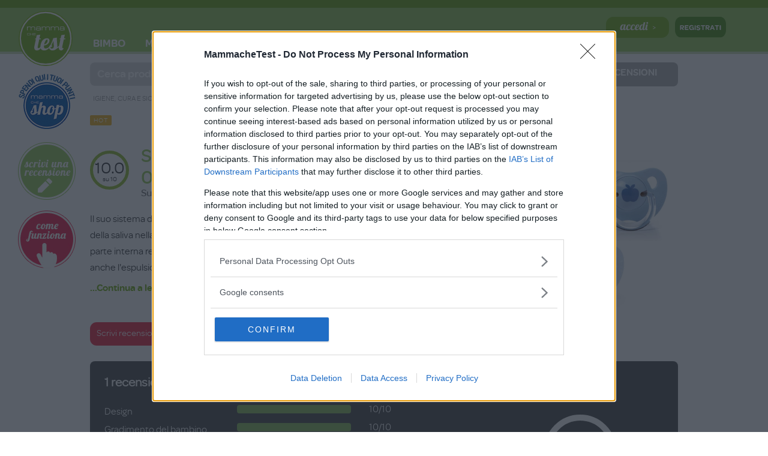

--- FILE ---
content_type: text/html; charset=UTF-8
request_url: https://www.mammachetest.com/igiene-cura-e-sicurezza/ciucci-e-accessori/ciucci/succhietto-evolution-anatomico-silicone-0-6m/
body_size: 23146
content:

<!DOCTYPE html>
<html lang="it-IT">

<head>
	<!-- Google Tag Manager -->
	<script>
		(function(w, d, s, l, i) {
			w[l] = w[l] || [];
			w[l].push({
				'gtm.start': new Date().getTime(),
				event: 'gtm.js'
			});
			var f = d.getElementsByTagName(s)[0],
				j = d.createElement(s),
				dl = l != 'dataLayer' ? '&l=' + l : '';
			j.async = true;
			j.src =
				'https://www.googletagmanager.com/gtm.js?id=' + i + dl;
			f.parentNode.insertBefore(j, f);
		})(window, document, 'script', 'dataLayer', 'GTM-PDX7D2C');
	</script>
	<!-- End Google Tag Manager -->

	<meta charset="UTF-8" />
	<meta name="viewport" content="width=device-width, initial-scale=1.0, maximum-scale=1.0, user-scalable=no" />
	<link rel="apple-touch-icon" sizes="180x180" href="/apple-touch-icon.png">
	<link rel="apple-touch-icon" sizes="57x57" href="/apple-touch-icon-57x57.png" />
	<link rel="apple-touch-icon" sizes="72x72" href="/apple-touch-icon-72x72.png" />
	<link rel="apple-touch-icon" sizes="76x76" href="/apple-touch-icon-76x76.png" />
	<link rel="apple-touch-icon" sizes="114x114" href="/apple-touch-icon-114x114.png" />
	<link rel="apple-touch-icon" sizes="120x120" href="/apple-touch-icon-120x120.png" />
	<link rel="apple-touch-icon" sizes="144x144" href="/apple-touch-icon-144x144.png" />
	<link rel="apple-touch-icon" sizes="152x152" href="/apple-touch-icon-152x152.png" />

	<link rel="icon" type="image/png" sizes="32x32" href="/favicon-32x32.png">
	<link rel="icon" type="image/png" sizes="194x194" href="/favicon-194x194.png">
	<link rel="icon" type="image/png" sizes="192x192" href="/android-chrome-192x192.png">
	<link rel="icon" type="image/png" sizes="16x16" href="/favicon-16x16.png">
	<link rel="manifest" href="/site.webmanifest">

	<!-- <link rel="mask-icon" href="/safari-pinned-tab.svg" color="#5bbad5"> -->

	<link rel="shortcut icon" href="/favicon.ico">
	<meta name="apple-mobile-web-app-title" content="MammacheTest">
	<meta name="application-name" content="MammacheTest">
	<meta name="msapplication-TileColor" content="#da532c">
	<meta name="theme-color" content="#ffffff">
	<meta name='robots' content='index, follow, max-image-preview:large, max-snippet:-1, max-video-preview:-1' />

	<!-- This site is optimized with the Yoast SEO plugin v19.2 - https://yoast.com/wordpress/plugins/seo/ -->
	<title>Succhietto Evolution Anatomico Silicone 0-6m - MammacheTest</title><style id="rocket-critical-css">.socialBookmarks div.btn-cta,.socialBookmarks div.btn-points{margin:0!important}.btn.btn-mct{position:relative;border:none;padding:0;outline:none!important;overflow:auto;border-radius:0.8em}.btn.btn-award{min-width:210px}.btn .btn-cta{float:left;padding:0.5em 1.4em;text-align:center;min-width:74%;font-size:1.1em;min-height:39px}.btn .btn-cta.btn-icon{padding:0.5em 1.8em 0.5em 1.5em}.btn .btn-points{float:right;padding:0.6em 1em;text-align:center;font-size:0.9em;line-height:1}.btn.btn-red{background:#ea2842;color:white}.btn.btn-red .btn-points{background:#fe5366}.btn.btn-fb{background:#3b5998;color:white}.btn.btn-fb .btn-points{background:#82afd8}.btn.btn-green{background:#96cb57;color:white}@media screen and (min-width:320px){.btn .btn-cta{float:left;padding:0.5em 0.7em;text-align:center;min-width:58%;font-size:1.1em}.btn.btn-award{min-width:188px}}.tb-border-radius>.components-base-control.tb-input-border-radius-topleft{grid-area:topleft}.tb-border-radius>.components-base-control.tb-input-border-radius-topright{grid-area:topright}.tb-border-radius>.components-base-control.tb-input-border-radius-bottomright{grid-area:bottomright}.tb-border-radius>.components-base-control.tb-input-border-radius-bottomleft{grid-area:bottomleft}.wp-block-toolset-blocks-padding-margin__item1{text-align:center;grid-area:a}.wp-block-toolset-blocks-padding-margin__item2{text-align:center;grid-area:b;border:3px solid #006a95;border-bottom:0;background:#c8e1fa}.wp-block-toolset-blocks-padding-margin__item3{text-align:right;grid-area:c}.wp-block-toolset-blocks-padding-margin__item4{grid-area:d;border-left:3px solid #006a95;background:#c8e1fa}.wp-block-toolset-blocks-padding-margin__item5{text-align:right;grid-area:e;border-right:3px solid #006a95;background:#c8e1fa}.wp-block-toolset-blocks-padding-margin__item6{grid-area:f}.wp-block-toolset-blocks-padding-margin__item7{grid-area:g;text-align:center;border:3px solid #006a95;border-top:0;background:#c8e1fa}.wp-block-toolset-blocks-padding-margin__item8{grid-area:h;text-align:center}.wp-block-toolset-blocks-padding-margin__content{grid-area:i;background:#0085ba;border:1px solid #006a95;align-self:stretch}.wp-block-media-text .wp-block-media-text__media{grid-area:media-text-media;margin:0}.wp-block-media-text .wp-block-media-text__content{word-break:break-word;grid-area:media-text-content;padding:0 8%}#eu-cookie-bar{display:none;direction:ltr;color:#ffffff;min-height:20px;position:fixed;left:0;bottom:0;width:100%;z-index:99999;padding:3px 20px 2px;background-color:#2e363f;text-align:center;font-size:12px}#eu-cookie-bar a{color:#ffffff;text-decoration:underline}button#euCookieAcceptWP{margin:0 10px;line-height:20px;background:#45AE52;border:none;color:#ffffff;padding:2px 12px;border-radius:3px;font-size:12px;font-weight:bold}.contentheading,h1.contentheading{margin-bottom:10px;border:0}.jrPage h1,.jrPage h3{float:none}.jrStatusIndicators{margin:0;padding:0;position:relative;top:-3px}.jrStatusIndicators span{padding:2px 6px;font-size:11px;font-weight:400;letter-spacing:1px;text-align:center;text-transform:uppercase;color:#fff;white-space:nowrap;border-radius:2px}.jrStatusIndicators .jrStatusNew{background:#7cb342}[class^=jrIcon]{display:inline-block;margin-right:5px;white-space:nowrap}[class^=jrIcon]:before{font-family:jrIcons;font-size:16px;line-height:1;color:#333;font-style:normal;speak:none;font-weight:400;-webkit-font-smoothing:antialiased;-moz-osx-font-smoothing:grayscale}.jrIconFavorite:before{content:"\e023"}.jrPathway{width:80%;margin-bottom:.5em;padding-right:15px;padding-left:0;font-size:.9em;list-style-type:none}.jrPathway li{float:left}.jrPathway a{background:url(https://www.mammachetest.com/wp-content/plugins/jreviews/jreviews/views/themes/default/theme_css/images/breadcrumb.png) no-repeat center right;text-decoration:none;padding-right:15px;margin-right:3px;display:inline-block}.jrHidden{display:none}.jrClearfix:after,.jrClearfix:before{display:table;content:""}.jrClear,.jrClearfix:after{clear:both}.jrPage{text-align:left;position:relative}.jrCompareDashboard{display:none;position:fixed;width:100%;left:0;bottom:0;z-index:2000;background:#fff;font-size:13px;text-align:left;border:0;margin:0;padding:3px 0 0;box-shadow:0 0 9px #999}.jrCompareDashboard .jrCompareHeader{position:absolute;top:0;left:0;width:100%;height:35px;overflow:hidden;background:#ddd;border:0;z-index:1}.jrCompareDashboard .jrCompareArrow{position:absolute;top:12px;right:100px;z-index:2;width:0;height:0;border-left:9px solid transparent;border-right:9px solid transparent;border-bottom:12px solid #555}.jrCompareDashboard .jrCompareTitle{position:absolute;top:0;left:-170px;width:190px;height:32px;color:#333;font-size:13px;font-weight:700;text-align:right;line-height:32px}.jrCompareDashboard .jrCompareTabs{float:none;position:relative;width:900px;margin:0 auto;padding:0;z-index:2;background:0 0;border:0}.jrCompareDashboard .jrCompareTabs .jrTabsContainer{display:none;min-height:75px}.socialBookmarks{clear:left;float:left;display:inline-block;margin-bottom:15px;position:relative;z-index:100}.socialBookmarks div{vertical-align:top!important;margin-right:10px!important}.jrListingDetail h1.contentheading{margin:10px 0;display:inline-block}.jrListingDetail h1.contentheading span{margin-right:10px}.jrListingDetail .jrListingInfoContainer{clear:left;margin:5px 0 7px;padding:5px 0 6px;background:0 0;border-top:0;border-right:0;border-left:0;border-bottom:1px solid #dbdbdb;border-radius:2px}.jrListingDetail .jrListingInfoButtons{clear:both;padding:0 5px;font-size:.9em}.jrListingDetail .jrListingInfoButtons:after,.jrListingDetail .jrListingInfoButtons:before{content:" ";display:table}.jrListingDetail .jrListingInfoButtons:after{clear:both}.jrListingDetail .jrListingButtons{float:left}.jrListingFulltext{margin-bottom:1em;line-height:1.7em}.jrUserReviewsContainer{margin-bottom:10px}@media (min-width:768px) and (max-width:979px){.jrCompareDashboard .jrCompareTabs{width:720px}.jrCompareDashboard .jrCompareTitle{display:none}}@media (max-width:480px){.jrListingDetail .jrListingFulltext{margin-bottom:0;width:100%}}button::-moz-focus-inner{padding:0;border:0}html{font-family:sans-serif;-webkit-text-size-adjust:100%;-ms-text-size-adjust:100%}body{margin:0}section{display:block}a{background-color:transparent}strong{font-weight:bold}h1{margin:.67em 0;font-size:2em}small{font-size:80%}img{border:0}button,input{margin:0;font:inherit;color:inherit}button{overflow:visible}button{text-transform:none}button{-webkit-appearance:button}button::-moz-focus-inner,input::-moz-focus-inner{padding:0;border:0}input{line-height:normal}input[type="search"]{-webkit-box-sizing:content-box;-moz-box-sizing:content-box;box-sizing:content-box;-webkit-appearance:textfield}input[type="search"]::-webkit-search-cancel-button,input[type="search"]::-webkit-search-decoration{-webkit-appearance:none}table{border-spacing:0;border-collapse:collapse}td{padding:0}*{-webkit-box-sizing:border-box;-moz-box-sizing:border-box;box-sizing:border-box}*:before,*:after{-webkit-box-sizing:border-box;-moz-box-sizing:border-box;box-sizing:border-box}html{font-size:10px}body{font-family:"Helvetica Neue",Helvetica,Arial,sans-serif;font-size:14px;line-height:1.42857143;color:#333;background-color:#fff}input,button{font-family:inherit;font-size:inherit;line-height:inherit}a{color:#337ab7;text-decoration:none}img{vertical-align:middle}.img-responsive{display:block;max-width:100%;height:auto}h1,h3,h4{font-family:inherit;font-weight:500;line-height:1.1;color:inherit}h1 small{font-weight:normal;line-height:1;color:#777}h1,h3{margin-top:20px;margin-bottom:10px}h1 small{font-size:65%}h4{margin-top:10px;margin-bottom:10px}h1{font-size:36px}h3{font-size:24px}h4{font-size:18px}p{margin:0 0 10px}small{font-size:85%}.text-left{text-align:left}.text-right{text-align:right}.text-center{text-align:center}.text-danger{color:#a94442}ul{margin-top:0;margin-bottom:10px}.container{padding-right:15px;padding-left:15px;margin-right:auto;margin-left:auto}@media (min-width:768px){.container{width:750px}}@media (min-width:992px){.container{width:970px}}@media (min-width:1200px){.container{width:1170px}}.row{margin-right:-15px;margin-left:-15px}.col-sm-2,.col-xs-3,.col-sm-3,.col-md-3,.col-xs-4,.col-md-4,.col-xs-6,.col-sm-6,.col-md-6,.col-xs-8,.col-md-8,.col-sm-9,.col-md-9,.col-xs-12{position:relative;min-height:1px;padding-right:15px;padding-left:15px}.col-xs-3,.col-xs-4,.col-xs-6,.col-xs-8,.col-xs-12{float:left}.col-xs-12{width:100%}.col-xs-8{width:66.66666667%}.col-xs-6{width:50%}.col-xs-4{width:33.33333333%}.col-xs-3{width:25%}.col-xs-offset-2{margin-left:16.66666667%}.col-xs-offset-1{margin-left:8.33333333%}.col-xs-offset-0{margin-left:0}@media (min-width:768px){.col-sm-2,.col-sm-3,.col-sm-6,.col-sm-9{float:left}.col-sm-9{width:75%}.col-sm-6{width:50%}.col-sm-3{width:25%}.col-sm-2{width:16.66666667%}.col-sm-offset-3{margin-left:25%}}@media (min-width:992px){.col-md-3,.col-md-4,.col-md-6,.col-md-8,.col-md-9{float:left}.col-md-9{width:75%}.col-md-8{width:66.66666667%}.col-md-6{width:50%}.col-md-4{width:33.33333333%}.col-md-3{width:25%}}table{background-color:transparent}input[type="search"]{-webkit-box-sizing:border-box;-moz-box-sizing:border-box;box-sizing:border-box}.form-control{display:block;width:100%;height:34px;padding:6px 12px;font-size:14px;line-height:1.42857143;color:#555;background-color:#fff;background-image:none;border:1px solid #ccc;border-radius:4px;-webkit-box-shadow:inset 0 1px 1px rgba(0,0,0,.075);box-shadow:inset 0 1px 1px rgba(0,0,0,.075)}.form-control::-moz-placeholder{color:#999;opacity:1}.form-control:-ms-input-placeholder{color:#999}.form-control::-webkit-input-placeholder{color:#999}.form-control::-ms-expand{background-color:transparent;border:0}input[type="search"]{-webkit-appearance:none}.btn{display:inline-block;padding:6px 12px;margin-bottom:0;font-size:14px;font-weight:normal;line-height:1.42857143;text-align:center;white-space:nowrap;vertical-align:middle;-ms-touch-action:manipulation;touch-action:manipulation;background-image:none;border:1px solid transparent;border-radius:4px}.btn-block{display:block;width:100%}.fade{opacity:0}.input-group{position:relative;display:table;border-collapse:separate}.input-group .form-control{position:relative;z-index:2;float:left;width:100%;margin-bottom:0}.input-group .form-control{display:table-cell}.input-group .form-control:first-child{border-top-right-radius:0;border-bottom-right-radius:0}.input-group .form-control:last-child{border-top-left-radius:0;border-bottom-left-radius:0}.modal{position:fixed;top:0;right:0;bottom:0;left:0;z-index:1050;display:none;overflow:hidden;-webkit-overflow-scrolling:touch;outline:0}.modal.fade .modal-dialog{-webkit-transform:translate(0,-25%);-ms-transform:translate(0,-25%);-o-transform:translate(0,-25%);transform:translate(0,-25%)}.modal-dialog{position:relative;width:auto;margin:10px}.modal-content{position:relative;background-color:#fff;-webkit-background-clip:padding-box;background-clip:padding-box;border:1px solid #999;border:1px solid rgba(0,0,0,.2);border-radius:6px;outline:0;-webkit-box-shadow:0 3px 9px rgba(0,0,0,.5);box-shadow:0 3px 9px rgba(0,0,0,.5)}.modal-body{position:relative;padding:15px}@media (min-width:768px){.modal-dialog{width:600px;margin:30px auto}.modal-content{-webkit-box-shadow:0 5px 15px rgba(0,0,0,.5);box-shadow:0 5px 15px rgba(0,0,0,.5)}}.clearfix:before,.clearfix:after,.container:before,.container:after,.row:before,.row:after{display:table;content:" "}.clearfix:after,.container:after,.row:after{clear:both}.pull-right{float:right!important}.pull-left{float:left!important}@-ms-viewport{width:device-width}.visible-xs,.visible-sm,.visible-md,.visible-lg{display:none!important}@media (max-width:767px){.visible-xs{display:block!important}}@media (min-width:768px) and (max-width:991px){.visible-sm{display:block!important}}@media (min-width:992px) and (max-width:1199px){.visible-md{display:block!important}}@media (min-width:1200px){.visible-lg{display:block!important}}@media (max-width:767px){.hidden-xs{display:none!important}}@media (min-width:768px) and (max-width:991px){.hidden-sm{display:none!important}}@media (min-width:992px) and (max-width:1199px){.hidden-md{display:none!important}}@media (min-width:1200px){.hidden-lg{display:none!important}}body{position:relative;background:#fff;color:#333;font-family:Helvetica,Arial,sans-serif;font-size:13px;text-rendering:optimizeLegibility}img{max-width:100%;height:auto}h1,h3,h4{font-weight:300;margin-top:0}h1{font-size:32px}@media (max-width:480px){h1{font-size:28px}h3{font-size:20px}input{font-size:16px}}.topbar-wrapper,.content-wrapper{position:relative}.container{padding-top:15px}.topbar-wrapper{height:40px;color:#333;z-index:40}.topbar-wrapper .container{padding-top:0;padding-bottom:0}.content-wrapper{background:#fff;z-index:20;min-height:600px;padding-top:15px;padding-bottom:15px;overflow:hidden}.main-content{position:relative;z-index:20}.component-area .content-inner{margin-bottom:30px}.site-wrapper{position:relative}[class*="bg-light"]{color:#333}.bg-light2{background-color:#f0f0f0;color:#333}.search-form{max-width:260px;line-height:0}html{overflow-x:hidden;margin-right:calc(-1 * (100vw - 100%))}.p-4{padding:1.5em}.py-4{padding:1.5em 0}.pt-2{padding-top:0.5em}.my-3{margin:1em 0}.mt-2{margin-top:0.5em}.mt-5{margin-top:3em}.mr-2{margin-right:0.5em}.mb-5{margin-bottom:3em}.ml-3{margin-left:1em}html{margin-top:0!important}body{font-size:16px}body,h1,h3,h4{font-family:omnes}.medium-bold{font-family:omnes-medium}.semi-bold{font-family:omnes-semi}a,a:link,a:visited{color:#75b016}#menu-toggle{font-size:30px;padding-top:3px}@media (min-width:1200px){#menu-toggle{display:none;position:fixed;left:10px}}.bg-grey{background:#dbdbdb;color:#0b0b0b}.bg-green{background:#96cb57;color:#fff}.text-dark-green{color:#75b217!important}.text-white{color:white}.title-green{color:#75b217;border-bottom:1px solid #dce0e0;font-family:omnes-bold}.title-green:after{content:"";font-family:fontawesome;padding-left:6px;position:relative;top:0px;font-size:19px}#logo{position:absolute;left:50%;transform:translateX(-50%);width:90px;top:5px;z-index:2}@media (min-width:1200px){#logo{left:-39px;top:-10px;transform:translateY(0);max-width:96px}#logo a{display:block}}.sticky-btn-cont{display:none;position:absolute;left:-41px;top:78px}@media (min-width:1200px){.sticky-btn-cont{display:block}}#login-btn{margin-right:10px;position:relative}@media (min-width:1200px){#login-btn{top:0}}.nav-desktop{padding-left:30px;display:none;position:relative;top:12px}@media (min-width:1200px){.nav-desktop{display:block}}.nav-desktop ul{position:relative}.nav-desktop ul li{display:inline;padding:11px}.nav-desktop ul>li{padding:0}.nav-desktop ul>li>a{padding:50px 15px 12px 15px;z-index:2;position:relative;font-family:omnes-bold}.nav-desktop ul>li a{color:white;font-size:18px}.nav-desktop ul .sub-cat{display:none;position:fixed;left:0;width:100%;background:white;top:90px;z-index:1}.nav-desktop ul .sub-cat .container{max-width:1270px;width:100%;padding:0 145px;box-shadow:0 2px 3px -2px rgba(0,0,0,0.38)}.nav-desktop ul .sub-cat .inner-container{padding:20px 0}.nav-desktop ul .sub-cat .inner-container .col-md-4:first-child .sub-cat-item,.nav-desktop ul .sub-cat .inner-container .col-md-4:nth-child(2) .sub-cat-item{border-top:none}.nav-desktop ul .sub-cat .inner-container .sub-cat-item{border-top:1px solid #e4e4e4}.nav-desktop ul .sub-cat .inner-container a{color:#6d6d6d;font-weight:normal;display:block;padding:5px 0;padding-left:5px}@media (max-width:1199px){.btn-login-cont img{height:30px;top:2.5px;position:relative}}.btn-login-cont img.login-desk{display:none}.btn-login-cont img.login-mob{display:block}@media (min-width:768px){.btn-login-cont img.login-desk{display:block}.btn-login-cont img.login-mob{display:none}}.nav-mobile{position:fixed;width:100%;height:100%;background:#75b217;z-index:25;padding-top:96px;left:-120vW;overflow-y:scroll}.nav-mobile ul{padding:0 40px;margin:0 auto;width:100%}.nav-mobile ul li{list-style-type:none;position:relative;margin-left:-40px;margin-right:-40px;padding-left:40px}.nav-mobile ul li a,.nav-mobile ul li span{border-bottom:1px solid #87d01b;color:white;font-size:15px;display:block;padding:12px 0;padding-right:0;font-family:omnes-semi}.nav-mobile ul li i.show-children-icon{position:absolute;right:0;top:0;color:white;font-size:22px;padding:12px 16px}.nav-mobile .sub-items,.nav-mobile .sub-sub-items{background:white;position:absolute;height:100%;display:none}.nav-mobile .sub-items li.nav-go-up,.nav-mobile .sub-sub-items li.nav-go-up{margin-left:-40px;margin-right:-40px;background:#75b217;padding-left:40px;padding-right:40px;padding-top:32px}.nav-mobile .sub-items li.nav-go-up span,.nav-mobile .sub-sub-items li.nav-go-up span{color:white;border:none}.nav-mobile .sub-items li a,.nav-mobile .sub-items li span,.nav-mobile .sub-sub-items li a,.nav-mobile .sub-sub-items li span{text-transform:uppercase;color:#4e4e4e;border-color:#eaeaea}.nav-mobile .sub-items li span .show-children-icon{color:#4e4e4e}.nav-mobile .sub-items li a img,.nav-mobile .sub-items li span img{margin-right:10px;max-width:22px}.topbar-wrapper{background:#96cb57;color:white;width:100%;position:fixed;height:71px;top:0;border-bottom:4px solid #cbdfb3}.topbar-wrapper #pre-header{width:100%;background:#6ba610;padding:4px 0}.topbar-wrapper #pre-header #fattoremamma-media{position:relative;top:-2px;height:20px}@media (min-width:768px){.topbar-wrapper #pre-header #fattoremamma-media{height:20px}}@media (min-width:1200px){.topbar-wrapper{height:90px}.topbar-wrapper #pre-header{margin-bottom:15px}}@media (max-width:360px){.topbar-wrapper .bar-items>div:first-child{padding-left:5px!important}.topbar-wrapper .bar-items>div:last-child{padding-right:0!important}.topbar-wrapper .bar-items>div:last-child #login-btn{margin-right:0px!important}}.content-wrapper{padding-top:40px;padding-top:71px;min-height:0}@media (min-width:1200px){.content-wrapper{padding-top:90px}}.container.container-skin{max-width:1270px;width:100%;background:white;z-index:10;position:relative;overflow:auto}@media screen and (min-width:1200px){.container.container-skin{width:1270px;padding:0 140px;padding-left:145px;padding-right:145px}}.search-cont{background:#eaeaea;background:white;padding:14px 10px 0px 10px;text-align:center;padding-top:33px}@media (min-width:1200px){.search-cont{padding:15px 0;padding:14px 0px 0px 0px}}@media (min-width:1200px){.search-cont .col-sm-9{padding-left:15px}}.search-cont .col-sm-3{padding-right:5px}@media (min-width:1200px){.search-cont .col-sm-3{padding-right:15px}}.search-cont .search-form{margin:0 auto;max-width:100%;width:100%;line-height:0}.search-cont .search-form input{background:#dbdbdb!important;color:white!important;border:0!important;border-radius:8px!important;box-shadow:none!important;height:auto!important;padding:7px 12px!important;font-family:omnes-bold!important;font-size:18px}.search-cont #total-moms-testers{font-size:1.4em;font-family:omnes-bold;padding:10px 12px;display:none}.search-cont #total-moms-testers span{font-size:12px;font-weight:normal;position:relative;top:-2.5px}@media (min-width:768px){.search-cont #total-moms-testers{display:block;padding:8px 8px;font-size:1em}.search-cont #total-moms-testers span{position:relative;top:-2px}}[class^=jrIcon]:before{color:white}h1.contentheading{color:#96cb57;margin-bottom:-5px!important}h1.contentheading .title-brand{display:block;font-family:omnes-medium;position:relative;top:-9px;font-size:26px;letter-spacing:0}.jrListingDetail .jrListingInfoContainer{border-bottom:none;margin:0}.jrPathway{margin-top:10px;margin-bottom:0;width:100%;padding-left:5px}@media (min-width:751px){.jrPathway{margin-bottom:17px}}.jrPathway a{position:relative;background:none;color:#a1a1a1;text-transform:uppercase;font-size:12px}.jrPathway a:after{content:">";position:absolute;right:3px;top:0}.jrPathway span{color:#a1a1a1}.jrPathway li{color:#a1a1a1;text-transform:uppercase}.dettaglio-prod-img-cont{text-align:center;padding:10px;margin-bottom:20px}.dettaglio-prod-voti{color:white}@media (max-width:480px){.dettaglio-prod-voti{margin-top:15px}}.login-reg-form-cont .iscriviti-form{padding:30px 0}.login-reg-form-cont .login-form form{max-width:240px;margin:0 auto}.login-reg-form-cont .login-form form .form-control{border:none;border-radius:12px;padding:10px 12px!important;margin:14px 0;height:auto}.login-reg-form-cont .login-form form a{font-size:15px;text-align:left;color:inherit;border-bottom:1px dotted grey}.jrListingDetail .jrListingInfoButtons{padding:0}.jrListingDetail .jrListingInfoButtons button{margin-right:10px}.jrListingButtons button{margin-bottom:10px}#loader{display:none;position:fixed;width:100%;height:100%;top:0;left:0;z-index:666;background:rgba(255,255,255,0.5)}#loader i{position:absolute;top:50%;left:50%;transform:translateY(-50%) translateX(-50%);color:#75b016}.pagina-dettaglio-prodotto .jrListingInfoButtons .jr-listing-favorite{padding:6px 10px;border-radius:8px}.pagina-dettaglio-prodotto .jrListingInfoButtons .jr-listing-favorite .jrIconFavorite:before{position:relative;top:2px;font-size:20px}@media (max-width:991px){.pagina-dettaglio-prodotto .jrListingInfoButtons.desktop{display:none}}.copy-link{width:100%;padding:5px;border-radius:10px;border:0;font-size:0.8em}#sharelink-message{width:100%;display:inline-block;text-align:center}.btn-fake{border-radius:8px;min-height:40px}ul.sub-items li{background:#fff}.dettaglio-prod-voti{margin:0}.dettaglio-prod-voti .p-4{background:#4e4e4e}@media screen and (max-width:767px){.small-text-xs{font-size:0.8em}}:root{--mom-green:#95cb57;--mom-red:#ec1d47;--article-borders:#ccc}</style><link rel="preload" as="style" href="https://fonts.googleapis.com/css?family=Open%20Sans%3A300%2C400%2C600%7CPT%20Serif%3A400%2C700%7CLobster%20Two&#038;display=swap" /><link rel="stylesheet" href="https://fonts.googleapis.com/css?family=Open%20Sans%3A300%2C400%2C600%7CPT%20Serif%3A400%2C700%7CLobster%20Two&#038;display=swap" media="print" onload="this.media='all'" /><noscript><link rel="stylesheet" href="https://fonts.googleapis.com/css?family=Open%20Sans%3A300%2C400%2C600%7CPT%20Serif%3A400%2C700%7CLobster%20Two&#038;display=swap" /></noscript><link rel="preload" href="https://www.mammachetest.com/wp-content/cache/min/1/9fa05c3deeffe742ff4755ada6d3f13d.css" data-rocket-async="style" as="style" onload="this.onload=null;this.rel='stylesheet'" onerror="this.removeAttribute('data-rocket-async')"  media="all" data-minify="1" />
	<meta name="description" content="Scrivi le tue opinioni, guadagna sempre più punti e ricevi a casa prodotti in Test da provare e recensire!" />
	<link rel="canonical" href="https://www.mammachetest.com/igiene-cura-e-sicurezza/ciucci-e-accessori/ciucci/succhietto-evolution-anatomico-silicone-0-6m/" />
	<meta name="twitter:card" content="summary_large_image" />
	<meta name="twitter:title" content="Succhietto Evolution Anatomico Silicone 0-6m - MammacheTest" />
	<meta name="twitter:description" content="Scrivi le tue opinioni, guadagna sempre più punti e ricevi a casa prodotti in Test da provare e recensire!" />
	<script type="application/ld+json" class="yoast-schema-graph">{"@context":"https://schema.org","@graph":[{"@type":"WebSite","@id":"https://www.mammachetest.com/#website","url":"https://www.mammachetest.com/","name":"MammacheTest","description":"MammacheTest","potentialAction":[{"@type":"SearchAction","target":{"@type":"EntryPoint","urlTemplate":"https://www.mammachetest.com/?s={search_term_string}"},"query-input":"required name=search_term_string"}],"inLanguage":"it-IT"},{"@type":"WebPage","@id":"https://www.mammachetest.com/igiene-cura-e-sicurezza/ciucci-e-accessori/ciucci/succhietto-evolution-anatomico-silicone-0-6m/#webpage","url":"https://www.mammachetest.com/igiene-cura-e-sicurezza/ciucci-e-accessori/ciucci/succhietto-evolution-anatomico-silicone-0-6m/","name":"Succhietto Evolution Anatomico Silicone 0-6m - MammacheTest","isPartOf":{"@id":"https://www.mammachetest.com/#website"},"datePublished":"2019-05-15T20:34:53+00:00","dateModified":"2020-01-15T15:32:29+00:00","author":{"@id":"https://www.mammachetest.com/#/schema/person/a20dfdef020d3712aa2018f78f8590d4"},"description":"Scrivi le tue opinioni, guadagna sempre più punti e ricevi a casa prodotti in Test da provare e recensire!","breadcrumb":{"@id":"https://www.mammachetest.com/igiene-cura-e-sicurezza/ciucci-e-accessori/ciucci/succhietto-evolution-anatomico-silicone-0-6m/#breadcrumb"},"inLanguage":"it-IT","potentialAction":[{"@type":"ReadAction","target":["https://www.mammachetest.com/igiene-cura-e-sicurezza/ciucci-e-accessori/ciucci/succhietto-evolution-anatomico-silicone-0-6m/"]}]},{"@type":"BreadcrumbList","@id":"https://www.mammachetest.com/igiene-cura-e-sicurezza/ciucci-e-accessori/ciucci/succhietto-evolution-anatomico-silicone-0-6m/#breadcrumb","itemListElement":[{"@type":"ListItem","position":1,"name":"Home","item":"https://www.mammachetest.com/"},{"@type":"ListItem","position":2,"name":"Succhietto Evolution Anatomico Silicone 0-6m"}]},{"@type":"Person","@id":"https://www.mammachetest.com/#/schema/person/a20dfdef020d3712aa2018f78f8590d4","name":"Redazione","image":{"@type":"ImageObject","inLanguage":"it-IT","@id":"https://www.mammachetest.com/#/schema/person/image/","url":"https://secure.gravatar.com/avatar/0de04bff0e56220501d5e7e8afd80ee3?s=96&d=mm&r=g","contentUrl":"https://secure.gravatar.com/avatar/0de04bff0e56220501d5e7e8afd80ee3?s=96&d=mm&r=g","caption":"Redazione"}}]}</script>
	<!-- / Yoast SEO plugin. -->


<link rel='dns-prefetch' href='//maxcdn.bootstrapcdn.com' />
<link rel='dns-prefetch' href='//fonts.googleapis.com' />
<link rel='dns-prefetch' href='//cdn.onesignal.com' />
<link href='https://fonts.gstatic.com' crossorigin rel='preconnect' />














<style id='template_css-inline-css' type='text/css'>
a:link, a:visited {color: #75b016;} .container { max-width: 1200px; }
body { font-family: Open Sans, sans-serif; }
h1, h2, h3, h4, h5, h6 { font-family: Open Sans, sans-serif; }
a.logo { font-family: PT Serif, sans-serif; }
</style>






<style id='views-pagination-style-inline-css' type='text/css'>
.wpv-sort-list-dropdown.wpv-sort-list-dropdown-style-default > span.wpv-sort-list,.wpv-sort-list-dropdown.wpv-sort-list-dropdown-style-default .wpv-sort-list-item {border-color: #cdcdcd;}.wpv-sort-list-dropdown.wpv-sort-list-dropdown-style-default .wpv-sort-list-item a {color: #444;background-color: #fff;}.wpv-sort-list-dropdown.wpv-sort-list-dropdown-style-default a:hover,.wpv-sort-list-dropdown.wpv-sort-list-dropdown-style-default a:focus {color: #000;background-color: #eee;}.wpv-sort-list-dropdown.wpv-sort-list-dropdown-style-default .wpv-sort-list-item.wpv-sort-list-current a {color: #000;background-color: #eee;}.wpv-sort-list-dropdown.wpv-sort-list-dropdown-style-grey > span.wpv-sort-list,.wpv-sort-list-dropdown.wpv-sort-list-dropdown-style-grey .wpv-sort-list-item {border-color: #cdcdcd;}.wpv-sort-list-dropdown.wpv-sort-list-dropdown-style-grey .wpv-sort-list-item a {color: #444;background-color: #eeeeee;}.wpv-sort-list-dropdown.wpv-sort-list-dropdown-style-grey a:hover,.wpv-sort-list-dropdown.wpv-sort-list-dropdown-style-grey a:focus {color: #000;background-color: #e5e5e5;}.wpv-sort-list-dropdown.wpv-sort-list-dropdown-style-grey .wpv-sort-list-item.wpv-sort-list-current a {color: #000;background-color: #e5e5e5;}.wpv-sort-list-dropdown.wpv-sort-list-dropdown-style-blue > span.wpv-sort-list,.wpv-sort-list-dropdown.wpv-sort-list-dropdown-style-blue .wpv-sort-list-item {border-color: #0099cc;}.wpv-sort-list-dropdown.wpv-sort-list-dropdown-style-blue .wpv-sort-list-item a {color: #444;background-color: #cbddeb;}.wpv-sort-list-dropdown.wpv-sort-list-dropdown-style-blue a:hover,.wpv-sort-list-dropdown.wpv-sort-list-dropdown-style-blue a:focus {color: #000;background-color: #95bedd;}.wpv-sort-list-dropdown.wpv-sort-list-dropdown-style-blue .wpv-sort-list-item.wpv-sort-list-current a {color: #000;background-color: #95bedd;}
</style>


<script type='text/javascript' src='https://www.mammachetest.com/wp-content/plugins/enable-jquery-migrate-helper/js/jquery/jquery-1.12.4-wp.js?ver=1.12.4-wp' id='jquery-core-js'></script>
<script type='text/javascript' src='https://www.mammachetest.com/wp-content/plugins/enable-jquery-migrate-helper/js/jquery-migrate/jquery-migrate-1.4.1-wp.js?ver=1.4.1-wp' id='jquery-migrate-js'></script>

<script type='text/javascript' src='https://www.mammachetest.com/wp-content/themes/ireview-wp/../ireview-wp-child/js/ajax-login.js?ver=f8bc60b84de1ab5419ac7a0e0ed315a3' id='ajax-login-script-js'></script>
<script type='text/javascript' src='https://www.mammachetest.com/wp-content/plugins/cred-frontend-editor/vendor/toolset/common-es/public/toolset-common-es-masonry.js?ver=f8bc60b84de1ab5419ac7a0e0ed315a3' id='toolset-common-es-masonry-js'></script>
<script type='text/javascript' src='https://www.mammachetest.com/wp-content/plugins/s2framework/tmp/cache/core/locale-it_IT.js?ver=3501' id='/wp-content/plugins/s2framework/tmp/cache/core/locale-it_IT.js-js'></script>
<script type='text/javascript' src='https://www.mammachetest.com/wp-content/plugins/jreviews/jreviews/views/js/jquery/jquery-ui-1.9.2.custom.min.js?ver=3501' id='jquery/jquery-ui-1.9.2.custom.min.js-js'></script>

<script type='text/javascript' src='https://www.mammachetest.com/wp-content/plugins/jreviews/jreviews/views/js/jreviews.media.js?v=4&ver=3501' id='jreviews.media.js-js'></script>

<script type='text/javascript' src='https://www.mammachetest.com/wp-content/plugins/jreviews/jreviews/views/js/jreviews.fields.js?v=4&ver=3501' id='jreviews.fields.js-js'></script>
<script type='text/javascript' src='https://www.mammachetest.com/wp-content/plugins/jreviews/jreviews/views/js/jreviews.compare.js?v=4&ver=3501' id='jreviews.compare.js-js'></script>
<script type='text/javascript' src='https://www.mammachetest.com/wp-content/plugins/jreviews/jreviews/views/js/jquery/jquery.magnific-popup.min.js?ver=3501' id='jquery/jquery.magnific-popup.min.js-js'></script>
<script type='text/javascript' src='https://www.mammachetest.com/wp-content/plugins/jreviews/jreviews/views/js/bxslider-4/jquery.bxslider.min.js?ver=3501' id='bxslider-4/jquery.bxslider.min.js-js'></script>
<script type='text/javascript' src='https://www.mammachetest.com/wp-content/plugins/jreviews_addons/mylists/views/js/mylists.js?ver=3501' id='mylists.js-js'></script>
<script type='text/javascript' src='https://www.mammachetest.com/wp-content/themes/ireview-wp-child/js/main_js.js?ver=0.4.6' id='main_js-js'></script>
<script type='text/javascript' src='https://www.mammachetest.com/wp-content/themes/ireview-wp-child/js/clipboard.min.js?ver=0.0.1' id='clipboardjs-js'></script>

<link rel="https://api.w.org/" href="https://www.mammachetest.com/wp-json/" /><link rel="alternate" type="application/json" href="https://www.mammachetest.com/wp-json/wp/v2/posts/18002" /><link rel="alternate" type="application/json+oembed" href="https://www.mammachetest.com/wp-json/oembed/1.0/embed?url=https%3A%2F%2Fwww.mammachetest.com%2Figiene-cura-e-sicurezza%2Fciucci-e-accessori%2Fciucci%2Fsucchietto-evolution-anatomico-silicone-0-6m%2F" />
<link rel="alternate" type="text/xml+oembed" href="https://www.mammachetest.com/wp-json/oembed/1.0/embed?url=https%3A%2F%2Fwww.mammachetest.com%2Figiene-cura-e-sicurezza%2Fciucci-e-accessori%2Fciucci%2Fsucchietto-evolution-anatomico-silicone-0-6m%2F&#038;format=xml" />
<meta name="description" content="Il suo sistema di protezione evita le irritazioni e gli arrossamenti causati dall'accumulazione della saliva nella delicata zona attorno alla bocca. Il canale di circolazione incorporato nella parte interna rende possibile non solo la circolazione dell'aria fra la pelle e il succhietto, ma anche l'espulsione della saliva accumulata. La sua forma ergonomica è in armonia con il viso del bambino ed assicura una pressione corretta durante la suzione. Con tettarella anatomica in silicone medico che imita ..." />
<meta property="fb:app_id" content="2758759931015699" />
<meta property="og:title" content="Succhietto Evolution Anatomico Sili" />
<meta property="og:url" content="https://www.mammachetest.com/igiene-cura-e-sicurezza/ciucci-e-accessori/ciucci/succhietto-evolution-anatomico-silicone-0-6m/" />
<meta property="og:image" content="https://www.mammachetest.com/wp-content/media/reviews/photos/original/bf/c1/c2/519IzxpjB0L-SL1000--2-1557952506.jpg" />
<meta property="og:site_name" content="MammacheTest" />
<meta property="og:description" content="Il suo sistema di protezione evita le irritazioni e gli arrossamenti ..." />
<meta property="og:type" content="article" />


<link rel="preload" as="font" href="https://www.mammachetest.com/wp-content/themes/ireview-wp-child/fonts/omnes_medium-webfont.woff" crossorigin>
<link rel="preload" as="font" href="https://www.mammachetest.com/wp-content/themes/ireview-wp-child/fonts/omnes-regular-webfont.woff" crossorigin>
<link rel="preload" as="font" href="https://www.mammachetest.com/wp-content/themes/ireview-wp-child/fonts/omnes-semibold-webfont.woff" crossorigin>
<link rel="preload" as="font" href="https://www.mammachetest.com/wp-content/plugins/jreviews/jreviews/views/themes/default/theme_css/fonts/jrIcons.ttf" crossorigin><style type="text/css">.recentcomments a{display:inline !important;padding:0 !important;margin:0 !important;}</style><meta name="generator" content="Powered by WPBakery Page Builder - drag and drop page builder for WordPress."/>
		<style type="text/css" id="wp-custom-css">
			.prod-category-links .jrListItem {
    border-bottom: 1px solid #e4e4e4;
    text-align: left;
    margin-bottom: 0;
}

.prod-category-links .jrListItem .jrCategoryTitle {
    margin-top: 0;
    font-size: 0.92em;
}

.prod-category-links .jrListItem a {
    color: #6d6d6d;
    display: block;
    padding: 5px 0;
    padding-left: 5px;
}

.prod-category-links .jrListItem a:hover {
    text-decoration: none;
    color: white;
    background: #75b217;
}

.prod-category-links .jrListItem a:hover span {
    display: inline-block;
}

.banner-shop-imgonly {
    bottom: 90px !important;
		z-index: 10 !important;
}		</style>
		<noscript><style> .wpb_animate_when_almost_visible { opacity: 1; }</style></noscript><noscript><style id="rocket-lazyload-nojs-css">.rll-youtube-player, [data-lazy-src]{display:none !important;}</style></noscript><script>
/*! loadCSS rel=preload polyfill. [c]2017 Filament Group, Inc. MIT License */
(function(w){"use strict";if(!w.loadCSS){w.loadCSS=function(){}}
var rp=loadCSS.relpreload={};rp.support=(function(){var ret;try{ret=w.document.createElement("link").relList.supports("preload")}catch(e){ret=!1}
return function(){return ret}})();rp.bindMediaToggle=function(link){var finalMedia=link.media||"all";function enableStylesheet(){link.media=finalMedia}
if(link.addEventListener){link.addEventListener("load",enableStylesheet)}else if(link.attachEvent){link.attachEvent("onload",enableStylesheet)}
setTimeout(function(){link.rel="stylesheet";link.media="only x"});setTimeout(enableStylesheet,3000)};rp.poly=function(){if(rp.support()){return}
var links=w.document.getElementsByTagName("link");for(var i=0;i<links.length;i++){var link=links[i];if(link.rel==="preload"&&link.getAttribute("as")==="style"&&!link.getAttribute("data-loadcss")){link.setAttribute("data-loadcss",!0);rp.bindMediaToggle(link)}}};if(!rp.support()){rp.poly();var run=w.setInterval(rp.poly,500);if(w.addEventListener){w.addEventListener("load",function(){rp.poly();w.clearInterval(run)})}else if(w.attachEvent){w.attachEvent("onload",function(){rp.poly();w.clearInterval(run)})}}
if(typeof exports!=="undefined"){exports.loadCSS=loadCSS}
else{w.loadCSS=loadCSS}}(typeof global!=="undefined"?global:this))
</script>			
	<link href="https://www.mammachetest.com/wp-content/themes/ireview-wp-child/style.css?v=1.3.4" data-rocket-async="style" as="style" onload="this.onload=null;this.rel='stylesheet'" onerror="this.removeAttribute('data-rocket-async')"  rel="preload" />
	
	
		<script src="https://www.mammachetest.com/wp-content/themes/ireview-wp-child/js/OwlCarousel/dist/owl.carousel.min.js"></script>
	<script src="https://www.mammachetest.com/wp-content/themes/ireview-wp-child/js/easy-pie-chart/dist/jquery.easypiechart.min.js"></script>
	
	<script src="https://cdnjs.cloudflare.com/ajax/libs/fancybox/3.5.6/jquery.fancybox.min.js"></script>
	<script src="https://cdnjs.cloudflare.com/ajax/libs/jquery.mask/1.14.15/jquery.mask.min.js"></script>
	



	<!-- Facebook Pixel Code -->
	<script>
		! function(f, b, e, v, n, t, s) {
			if (f.fbq) return;
			n = f.fbq = function() {
				n.callMethod ?
					n.callMethod.apply(n, arguments) : n.queue.push(arguments)
			};
			if (!f._fbq) f._fbq = n;
			n.push = n;
			n.loaded = !0;
			n.version = '2.0';
			n.queue = [];
			t = b.createElement(e);
			t.async = !0;
			t.src = v;
			s = b.getElementsByTagName(e)[0];
			s.parentNode.insertBefore(t, s)
		}(window, document, 'script',
			'https://connect.facebook.net/en_US/fbevents.js');
		fbq('init', '1011705585918786');
		fbq('track', 'PageView');
	</script>
	<noscript><img height="1" width="1" style="display:none" src="https://www.facebook.com/tr?id=1011705585918786&ev=PageView&noscript=1" /></noscript>
	<!-- End Facebook Pixel Code -->

	<!-- Global site tag (gtag.js) - Google Analytics -->
	<script async src="https://www.googletagmanager.com/gtag/js?id=G-MCMWT9FLFR"></script>
	<script>
		window.dataLayer = window.dataLayer || [];

		function gtag() {
			dataLayer.push(arguments);
		}
		gtag('js', new Date());

		gtag('config', 'G-MCMWT9FLFR');
	</script>

	<!-- <script src="https://cdn.onesignal.com/sdks/OneSignalSDK.js" defer></script>
	
	<script>
		window.OneSignal = window.OneSignal || [];
		OneSignal.push(function() {
			console.log('init');
			OneSignal.init({
				appId: "41f8ab43-195f-45c2-8159-e123b898d40f",
			});
		});
	</script> -->
		

</head>

<body class="post-template-default single single-post postid-18002 single-format-standard wpb-js-composer js-comp-ver-6.2.0 vc_responsive" style="background-image: url('https://www.mammachetest.com/wp-content/themes/ireview-wp-child/images/stripes-light_dark.png'); background: #ececec; background: #fff;">
	<!-- Google Tag Manager (noscript) -->
	<noscript><iframe src="https://www.googletagmanager.com/ns.html?id=GTM-PDX7D2C" height="0" width="0" style="display:none;visibility:hidden"></iframe></noscript>
	<!-- End Google Tag Manager (noscript) -->


	<div class="screen-size">
		<div class="visible-xs mobile"></div>
		<div class="visible-sm tablet"></div>
		<div class="visible-md laptop"></div>
		<div class="visible-lg desktop"></div>
	</div>
	
	<div class="topbar-wrapper bg-light2" >

		<div id="pre-header" style="background: #6ba610;">
			<div class="container text-right" style="min-height:5px;">
                <!--<img width="363.8" height="39.5" id="fattoremamma-media" src="data:image/svg+xml,%3Csvg%20xmlns='http://www.w3.org/2000/svg'%20viewBox='0%200%20363%2039'%3E%3C/svg%3E" style="display:none;!important" data-lazy-src="https://www.mammachetest.com/wp-content/themes/ireview-wp-child/images/fattoremammamediaLOGOnew.svg" /><noscript><img width="363.8" height="39.5" id="fattoremamma-media" src="https://www.mammachetest.com/wp-content/themes/ireview-wp-child/images/fattoremammamediaLOGOnew.svg" style="display:none;!important" /></noscript>-->
			</div>
		</div>

		<div class="container">

			<div class="topbar-inner clearfix" style="position:relative;">

				<div id="logo">
					<a href="/"><img width="434" height="443" src="data:image/svg+xml,%3Csvg%20xmlns='http://www.w3.org/2000/svg'%20viewBox='0%200%20434%20443'%3E%3C/svg%3E" data-lazy-src="https://www.mammachetest.com/wp-content/themes/ireview-wp-child/images/logomammachetest.svg" /><noscript><img width="434" height="443" src="https://www.mammachetest.com/wp-content/themes/ireview-wp-child/images/logomammachetest.svg" /></noscript></a>
				</div>
				<div class="sticky-btn-cont">
					<div class="my-3">
						<a href="https://www.mammachetest.com/trasforma-i-tuoi-punti-club-in-sconto/">
							<img width="98" height="98" src="data:image/svg+xml,%3Csvg%20xmlns='http://www.w3.org/2000/svg'%20viewBox='0%200%2098%2098'%3E%3C/svg%3E" class="img-responsive" data-lazy-src="https://www.mammachetest.com/wp-content/uploads/2020/12/spendi-qui-btn3.png" /><noscript><img width="98" height="98" src="https://www.mammachetest.com/wp-content/uploads/2020/12/spendi-qui-btn3.png" class="img-responsive" /></noscript>
						</a>
					</div>
					<div class="my-3">
						<a href="https://www.mammachetest.com/scrivi-una-recensione/">
							<img width="98" height="98" src="data:image/svg+xml,%3Csvg%20xmlns='http://www.w3.org/2000/svg'%20viewBox='0%200%2098%2098'%3E%3C/svg%3E" class="img-responsive" data-lazy-src="https://www.mammachetest.com/wp-content/uploads/2018/10/scrivi-btn.gif" /><noscript><img width="98" height="98" src="https://www.mammachetest.com/wp-content/uploads/2018/10/scrivi-btn.gif" class="img-responsive" /></noscript>
						</a>
					</div>
					<div class="my-3">
						<a href="https://www.mammachetest.com/come-funziona/">
							<img width="98" height="98" src="data:image/svg+xml,%3Csvg%20xmlns='http://www.w3.org/2000/svg'%20viewBox='0%200%2098%2098'%3E%3C/svg%3E" class="img-responsive" data-lazy-src="https://www.mammachetest.com/wp-content/uploads/2019/06/btn-comefunziona.png" /><noscript><img width="98" height="98" src="https://www.mammachetest.com/wp-content/uploads/2019/06/btn-comefunziona.png" class="img-responsive" /></noscript>
						</a>
					</div>
				</div>
				<div class="row bar-items">
					<div class="col-xs-6 col-md-9">
						<i class="fa fa-bars" id="menu-toggle"></i>
						<div class="nav-desktop">
							<ul>
																	<li>
										<a href="#">BIMBO</a>
																					<div class="sub-cat">
												<div class="container">
													<div class="inner-container">
														<div class="row">
																															<div class="col-md-4" style="clear: left" data-count="0 0">
																	<div class="sub-cat-item">
																																				<a href="https://www.mammachetest.com/category/pannolini-e-cambio/">Pannolini e Cambio &nbsp;
																																					</a>
																	</div>
																</div>
																															<div class="col-md-4" style="clear: none" data-count="1 1">
																	<div class="sub-cat-item">
																																				<a href="https://www.mammachetest.com/category/a-spasso/">A Spasso &nbsp;
																																					</a>
																	</div>
																</div>
																															<div class="col-md-4" style="clear: left" data-count="2 2">
																	<div class="sub-cat-item">
																																				<a href="https://www.mammachetest.com/category/allattamento-e-pappa/">Allattamento e Pappa &nbsp;
																																					</a>
																	</div>
																</div>
																															<div class="col-md-4" style="clear: none" data-count="3 0">
																	<div class="sub-cat-item">
																																				<a href="https://www.mammachetest.com/category/alimenti-per-bambini/">Alimenti per Bambini &nbsp;
																																					</a>
																	</div>
																</div>
																															<div class="col-md-4" style="clear: left" data-count="4 1">
																	<div class="sub-cat-item">
																																				<a href="https://www.mammachetest.com/category/nanna-e-relax/">Nanna e Relax &nbsp;
																																					</a>
																	</div>
																</div>
																															<div class="col-md-4" style="clear: none" data-count="5 2">
																	<div class="sub-cat-item">
																																				<a href="https://www.mammachetest.com/category/per-il-gioco-e-la-scuola/">Per il Gioco e la Scuola &nbsp;
																																					</a>
																	</div>
																</div>
																															<div class="col-md-4" style="clear: left" data-count="6 0">
																	<div class="sub-cat-item">
																																				<a href="https://www.mammachetest.com/category/igiene-cura-e-sicurezza/">Igiene, Cura e Sicurezza &nbsp;
																																					</a>
																	</div>
																</div>
																															<div class="col-md-4" style="clear: none" data-count="7 1">
																	<div class="sub-cat-item">
																																				<a href="https://www.mammachetest.com/category/abbigliamento-bimbo/">Abbigliamento Bimbo &nbsp;
																																					</a>
																	</div>
																</div>
																													</div>
													</div>
												</div>
											</div>
																			</li>
																	<li>
										<a href="#">MAMMA</a>
																					<div class="sub-cat">
												<div class="container">
													<div class="inner-container">
														<div class="row">
																															<div class="col-md-4" style="clear: left" data-count="0 0">
																	<div class="sub-cat-item">
																																				<a href="https://www.mammachetest.com/category/gravidanza-e-parto/">Gravidanza e Parto &nbsp;
																																					</a>
																	</div>
																</div>
																															<div class="col-md-4" style="clear: none" data-count="1 1">
																	<div class="sub-cat-item">
																																				<a href="https://www.mammachetest.com/category/abbigliamento-mamma/">Abbigliamento Mamma &nbsp;
																																					</a>
																	</div>
																</div>
																															<div class="col-md-4" style="clear: left" data-count="2 2">
																	<div class="sub-cat-item">
																																				<a href="https://www.mammachetest.com/category/vita-da-mamma/">Vita da Mamma &nbsp;
																																					</a>
																	</div>
																</div>
																															<div class="col-md-4" style="clear: none" data-count="3 0">
																	<div class="sub-cat-item">
																																				<a href="https://www.mammachetest.com/category/experience/">Experience &nbsp;
																																					</a>
																	</div>
																</div>
																													</div>
													</div>
												</div>
											</div>
																			</li>
																	<li>
										<a href="#">CASA</a>
																					<div class="sub-cat">
												<div class="container">
													<div class="inner-container">
														<div class="row">
																															<div class="col-md-4" style="clear: left" data-count="0 0">
																	<div class="sub-cat-item">
																																				<a href="https://www.mammachetest.com/category/arredamento-e-complementi-darredo/">Arredamento e Complementi d’Arredo &nbsp;
																																					</a>
																	</div>
																</div>
																															<div class="col-md-4" style="clear: none" data-count="1 1">
																	<div class="sub-cat-item">
																																				<a href="https://www.mammachetest.com/category/elettrodomestici/">Elettrodomestici &nbsp;
																																					</a>
																	</div>
																</div>
																															<div class="col-md-4" style="clear: left" data-count="2 2">
																	<div class="sub-cat-item">
																																				<a href="https://www.mammachetest.com/category/detergenza-e-pulizia/">Detergenza e Pulizia &nbsp;
																																					</a>
																	</div>
																</div>
																													</div>
													</div>
												</div>
											</div>
																			</li>
																	<li>
										<a href="https://www.mammachetest.com/category/brand/">BRAND</a>
																			</li>
																	<li>
										<a href="https://www.mammachetest.com/baby-test/">★ I NOSTRI TEST</a>
																			</li>
																	<li>
										<a href="https://www.mammachetest.com/blog/">BLOG</a>
																			</li>
																	<li>
										<a href="https://www.mammachetest.com/faq/">FAQ</a>
																			</li>
															</ul>
						</div>
					</div>
					<div class="col-xs-6 col-md-3">
						<div class="clearfix btn-login-cont">

							<div id="mamma-tester-btn" class="pull-right">

																											<a id="linktoreg" href="/registrazione?i=999999" class="text-white" style="color: white">
											<img width="85" height="35" class="diventa-mamma-tester-btn" src="data:image/svg+xml,%3Csvg%20xmlns='http://www.w3.org/2000/svg'%20viewBox='0%200%2085%2035'%3E%3C/svg%3E" data-lazy-src="https://www.mammachetest.com/wp-content/themes/ireview-wp-child/images/btn-registrati.svg" ><noscript><img width="85" height="35" class="diventa-mamma-tester-btn" src="https://www.mammachetest.com/wp-content/themes/ireview-wp-child/images/btn-registrati.svg" ></noscript>
										</a>
																								</div>
																						<div id="login-btn" class="pull-right">
									<a href="/login" class="text-white" style="color: white">
										<img width="39" height="35" class="login-mob" src="data:image/svg+xml,%3Csvg%20xmlns='http://www.w3.org/2000/svg'%20viewBox='0%200%2039%2035'%3E%3C/svg%3E" data-lazy-src="https://www.mammachetest.com/wp-content/themes/ireview-wp-child/images/btn-accedimobile3.svg"><noscript><img width="39" height="35" class="login-mob" src="https://www.mammachetest.com/wp-content/themes/ireview-wp-child/images/btn-accedimobile3.svg"></noscript>
										<img width="105" height="35" class="login-desk" src="data:image/svg+xml,%3Csvg%20xmlns='http://www.w3.org/2000/svg'%20viewBox='0%200%20105%2035'%3E%3C/svg%3E" data-lazy-src="https://www.mammachetest.com/wp-content/themes/ireview-wp-child/images/btn-accedi.svg"><noscript><img width="105" height="35" class="login-desk" src="https://www.mammachetest.com/wp-content/themes/ireview-wp-child/images/btn-accedi.svg"></noscript>
									</a>
								</div>
													</div>
					</div>
				</div>
			</div>
		</div>
	</div>

	<div class="nav-mobile">
		<ul id="main-items">
												<li>
													<a href="#accedi">ACCEDI</a>
											</li>
																<li>
													<a href="/registrazione/">REGISTRATI</a>
											</li>
																<li>
													<span class="show-children" data-id="737">BIMBO <i class="fa fa-angle-right show-children-icon"></i></span>
											</li>
																<li>
													<span class="show-children" data-id="734">MAMMA <i class="fa fa-angle-right show-children-icon"></i></span>
											</li>
																<li>
													<span class="show-children" data-id="269877">CASA <i class="fa fa-angle-right show-children-icon"></i></span>
											</li>
																<li>
													<a href="https://www.mammachetest.com/baby-test/">★ I NOSTRI TEST</a>
											</li>
																<li>
													<a href="https://www.mammachetest.com/blog/">BLOG</a>
											</li>
																<li>
													<a href="https://www.mammachetest.com/category/brand/">BRAND</a>
											</li>
																<li>
													<a href="/faq">FAQ</a>
											</li>
																<li>
													<a href="/come-funziona">COME FUNZIONA</a>
											</li>
									</ul>

																			<ul class="sub-items" id="sub-items-737">
					<li class="nav-go-up"><span><i class="fa fa-angle-left mr-2"></i> BIMBO</span></li>
																		<li>
								<span class="show-children" data-id="738">
									<img width="100" height="100" src="data:image/svg+xml,%3Csvg%20xmlns='http://www.w3.org/2000/svg'%20viewBox='0%200%20100%20100'%3E%3C/svg%3E" class="attachment-post-thumbnail size-post-thumbnail wp-post-image" alt="" data-lazy-src="https://www.mammachetest.com/wp-content/uploads/2019/06/menu-aspasso.svg" /><noscript><img width="100" height="100" src="https://www.mammachetest.com/wp-content/uploads/2019/06/menu-aspasso.svg" class="attachment-post-thumbnail size-post-thumbnail wp-post-image" alt="" /></noscript>									A Spasso									<i class="fa fa-angle-right show-children-icon"></i>
								</span>
							</li>
																								<li>
								<span class="show-children" data-id="20324">
									<img width="100" height="100" src="data:image/svg+xml,%3Csvg%20xmlns='http://www.w3.org/2000/svg'%20viewBox='0%200%20100%20100'%3E%3C/svg%3E" class="attachment-post-thumbnail size-post-thumbnail wp-post-image" alt="" data-lazy-src="https://www.mammachetest.com/wp-content/uploads/2019/06/menu-abbigliamentobimbo.svg" /><noscript><img width="100" height="100" src="https://www.mammachetest.com/wp-content/uploads/2019/06/menu-abbigliamentobimbo.svg" class="attachment-post-thumbnail size-post-thumbnail wp-post-image" alt="" /></noscript>									Abbigliamento Bimbo									<i class="fa fa-angle-right show-children-icon"></i>
								</span>
							</li>
																								<li>
								<span class="show-children" data-id="740">
									<img width="100" height="100" src="data:image/svg+xml,%3Csvg%20xmlns='http://www.w3.org/2000/svg'%20viewBox='0%200%20100%20100'%3E%3C/svg%3E" class="attachment-post-thumbnail size-post-thumbnail wp-post-image" alt="" data-lazy-src="https://www.mammachetest.com/wp-content/uploads/2019/06/menu-allattamentopappa.svg" /><noscript><img width="100" height="100" src="https://www.mammachetest.com/wp-content/uploads/2019/06/menu-allattamentopappa.svg" class="attachment-post-thumbnail size-post-thumbnail wp-post-image" alt="" /></noscript>									Allattamento e Pappa									<i class="fa fa-angle-right show-children-icon"></i>
								</span>
							</li>
																								<li>
								<span class="show-children" data-id="3257">
									<img width="100" height="100" src="data:image/svg+xml,%3Csvg%20xmlns='http://www.w3.org/2000/svg'%20viewBox='0%200%20100%20100'%3E%3C/svg%3E" class="attachment-post-thumbnail size-post-thumbnail wp-post-image" alt="" data-lazy-src="https://www.mammachetest.com/wp-content/uploads/2019/06/menu-igiene.svg" /><noscript><img width="100" height="100" src="https://www.mammachetest.com/wp-content/uploads/2019/06/menu-igiene.svg" class="attachment-post-thumbnail size-post-thumbnail wp-post-image" alt="" /></noscript>									Igiene, Cura e Sicurezza									<i class="fa fa-angle-right show-children-icon"></i>
								</span>
							</li>
																								<li>
								<span class="show-children" data-id="21129">
									<img width="100" height="100" src="data:image/svg+xml,%3Csvg%20xmlns='http://www.w3.org/2000/svg'%20viewBox='0%200%20100%20100'%3E%3C/svg%3E" class="attachment-post-thumbnail size-post-thumbnail wp-post-image" alt="" data-lazy-src="https://www.mammachetest.com/wp-content/uploads/2019/06/menu-allattamentopappa.svg" /><noscript><img width="100" height="100" src="https://www.mammachetest.com/wp-content/uploads/2019/06/menu-allattamentopappa.svg" class="attachment-post-thumbnail size-post-thumbnail wp-post-image" alt="" /></noscript>									Alimenti per Bambini									<i class="fa fa-angle-right show-children-icon"></i>
								</span>
							</li>
																								<li>
								<span class="show-children" data-id="3258">
									<img width="100" height="100" src="data:image/svg+xml,%3Csvg%20xmlns='http://www.w3.org/2000/svg'%20viewBox='0%200%20100%20100'%3E%3C/svg%3E" class="attachment-post-thumbnail size-post-thumbnail wp-post-image" alt="" data-lazy-src="https://www.mammachetest.com/wp-content/uploads/2019/06/menu-nannarelax.svg" /><noscript><img width="100" height="100" src="https://www.mammachetest.com/wp-content/uploads/2019/06/menu-nannarelax.svg" class="attachment-post-thumbnail size-post-thumbnail wp-post-image" alt="" /></noscript>									Nanna e Relax									<i class="fa fa-angle-right show-children-icon"></i>
								</span>
							</li>
																								<li>
								<span class="show-children" data-id="20351">
									<img width="100" height="100" src="data:image/svg+xml,%3Csvg%20xmlns='http://www.w3.org/2000/svg'%20viewBox='0%200%20100%20100'%3E%3C/svg%3E" class="attachment-post-thumbnail size-post-thumbnail wp-post-image" alt="" data-lazy-src="https://www.mammachetest.com/wp-content/uploads/2019/06/menu-pannolini.svg" /><noscript><img width="100" height="100" src="https://www.mammachetest.com/wp-content/uploads/2019/06/menu-pannolini.svg" class="attachment-post-thumbnail size-post-thumbnail wp-post-image" alt="" /></noscript>									Pannolini e Cambio									<i class="fa fa-angle-right show-children-icon"></i>
								</span>
							</li>
																								<li>
								<span class="show-children" data-id="8785">
									<img width="100" height="100" src="data:image/svg+xml,%3Csvg%20xmlns='http://www.w3.org/2000/svg'%20viewBox='0%200%20100%20100'%3E%3C/svg%3E" class="attachment-post-thumbnail size-post-thumbnail wp-post-image" alt="" data-lazy-src="https://www.mammachetest.com/wp-content/uploads/2019/06/menu-primigiochi.svg" /><noscript><img width="100" height="100" src="https://www.mammachetest.com/wp-content/uploads/2019/06/menu-primigiochi.svg" class="attachment-post-thumbnail size-post-thumbnail wp-post-image" alt="" /></noscript>									Per il Gioco e la Scuola									<i class="fa fa-angle-right show-children-icon"></i>
								</span>
							</li>
															</ul>
												<ul class="sub-items" id="sub-items-734">
					<li class="nav-go-up"><span><i class="fa fa-angle-left mr-2"></i> MAMMA</span></li>
																		<li>
								<span class="show-children" data-id="735">
									<img width="100" height="100" src="data:image/svg+xml,%3Csvg%20xmlns='http://www.w3.org/2000/svg'%20viewBox='0%200%20100%20100'%3E%3C/svg%3E" class="attachment-post-thumbnail size-post-thumbnail wp-post-image" alt="" data-lazy-src="https://www.mammachetest.com/wp-content/uploads/2019/06/menu-gravidanzapostparto.svg" /><noscript><img width="100" height="100" src="https://www.mammachetest.com/wp-content/uploads/2019/06/menu-gravidanzapostparto.svg" class="attachment-post-thumbnail size-post-thumbnail wp-post-image" alt="" /></noscript>									Gravidanza e Parto									<i class="fa fa-angle-right show-children-icon"></i>
								</span>
							</li>
																								<li>
								<span class="show-children" data-id="736">
									<img width="100" height="100" src="data:image/svg+xml,%3Csvg%20xmlns='http://www.w3.org/2000/svg'%20viewBox='0%200%20100%20100'%3E%3C/svg%3E" class="attachment-post-thumbnail size-post-thumbnail wp-post-image" alt="" data-lazy-src="https://www.mammachetest.com/wp-content/uploads/2019/06/menu-abbigliamentomamma.svg" /><noscript><img width="100" height="100" src="https://www.mammachetest.com/wp-content/uploads/2019/06/menu-abbigliamentomamma.svg" class="attachment-post-thumbnail size-post-thumbnail wp-post-image" alt="" /></noscript>									Abbigliamento Mamma									<i class="fa fa-angle-right show-children-icon"></i>
								</span>
							</li>
																								<li>
								<a href="https://www.mammachetest.com/category/vita-da-mamma/">
									<img width="100" height="100" src="data:image/svg+xml,%3Csvg%20xmlns='http://www.w3.org/2000/svg'%20viewBox='0%200%20100%20100'%3E%3C/svg%3E" class="attachment-post-thumbnail size-post-thumbnail wp-post-image" alt="" data-lazy-src="https://www.mammachetest.com/wp-content/uploads/2019/06/menu-gravidanzapostparto.svg" /><noscript><img width="100" height="100" src="https://www.mammachetest.com/wp-content/uploads/2019/06/menu-gravidanzapostparto.svg" class="attachment-post-thumbnail size-post-thumbnail wp-post-image" alt="" /></noscript>									Vita da Mamma								</a>
							</li>
																								<li>
								<a href="https://www.mammachetest.com/category/experience/">
																		Experience								</a>
							</li>
															</ul>
												<ul class="sub-items" id="sub-items-269877">
					<li class="nav-go-up"><span><i class="fa fa-angle-left mr-2"></i> CASA</span></li>
																		<li>
								<a href="https://www.mammachetest.com/category/arredamento-e-complementi-darredo/">
																		Arredamento e Complementi d’Arredo								</a>
							</li>
																								<li>
								<a href="https://www.mammachetest.com/category/elettrodomestici/">
																		Elettrodomestici								</a>
							</li>
																								<li>
								<a href="https://www.mammachetest.com/category/detergenza-e-pulizia/">
																		Detergenza e Pulizia								</a>
							</li>
															</ul>
																														
																														<ul class="sub-items sub-sub-items" id="sub-items-738">
							<li class="nav-go-up" data-id="737"><span><i class="fa fa-angle-left mr-2"></i> A Spasso</span></li>
																							<li><a href="https://www.mammachetest.com/category/a-spasso/passeggini-e-trio/">Passeggini e Trio </a></li>
																							<li><a href="https://www.mammachetest.com/category/a-spasso/per-lauto/">Per l'Auto </a></li>
																							<li><a href="https://www.mammachetest.com/category/a-spasso/per-la-bicicletta/">Per la Bicicletta </a></li>
																							<li><a href="https://www.mammachetest.com/category/a-spasso/borse-per-il-cambio/">Borse per il Cambio </a></li>
																							<li><a href="https://www.mammachetest.com/category/a-spasso/zaini-fasce-e-marsupi/">Zaini, Fasce e Marsupi </a></li>
													</ul>
																				<ul class="sub-items sub-sub-items" id="sub-items-20324">
							<li class="nav-go-up" data-id="737"><span><i class="fa fa-angle-left mr-2"></i> Abbigliamento Bimbo</span></li>
																							<li><a href="https://www.mammachetest.com/category/abbigliamento-bimbo/magliette-camicie-maglieria-abbigliamento-bimbo/">Magliette, Camicie e Maglieria </a></li>
																							<li><a href="https://www.mammachetest.com/category/abbigliamento-bimbo/abiti-e-gonne/">Abiti e Gonne </a></li>
																							<li><a href="https://www.mammachetest.com/category/abbigliamento-bimbo/pantaloni-e-tute/">Pantaloni e Tute </a></li>
																							<li><a href="https://www.mammachetest.com/category/abbigliamento-bimbo/calze/">Calze </a></li>
																							<li><a href="https://www.mammachetest.com/category/abbigliamento-bimbo/costumi/">Costumi </a></li>
																							<li><a href="https://www.mammachetest.com/category/abbigliamento-bimbo/giacche-e-cappotti/">Giacche e Cappotti </a></li>
																							<li><a href="https://www.mammachetest.com/category/abbigliamento-bimbo/intimo/">Intimo </a></li>
																							<li><a href="https://www.mammachetest.com/category/abbigliamento-bimbo/occhiali-e-cappellini/">Occhiali e Cappellini </a></li>
																							<li><a href="https://www.mammachetest.com/category/abbigliamento-bimbo/scarpe/">Scarpe </a></li>
																							<li><a href="https://www.mammachetest.com/category/abbigliamento-bimbo/altro-per-abbigliamento-bimbo/">Altro per Abbigliamento Bimbo </a></li>
													</ul>
																				<ul class="sub-items sub-sub-items" id="sub-items-740">
							<li class="nav-go-up" data-id="737"><span><i class="fa fa-angle-left mr-2"></i> Allattamento e Pappa</span></li>
																							<li><a href="https://www.mammachetest.com/category/allattamento-e-pappa/alimentari/">Alimentari </a></li>
																							<li><a href="https://www.mammachetest.com/category/allattamento-e-pappa/lora-della-pappa/">L'Ora della Pappa </a></li>
																							<li><a href="https://www.mammachetest.com/category/allattamento-e-pappa/per-lallattamento/">Per l'Allattamento </a></li>
													</ul>
																				<ul class="sub-items sub-sub-items" id="sub-items-3257">
							<li class="nav-go-up" data-id="737"><span><i class="fa fa-angle-left mr-2"></i> Igiene, Cura e Sicurezza</span></li>
																							<li><a href="https://www.mammachetest.com/category/igiene-cura-e-sicurezza/ciucci-e-accessori/">Ciucci e Accessori </a></li>
																							<li><a href="https://www.mammachetest.com/category/igiene-cura-e-sicurezza/per-il-bagnetto/">Per il Bagnetto </a></li>
																							<li><a href="https://www.mammachetest.com/category/igiene-cura-e-sicurezza/per-ligiene-e-la-salute/">Per l'Igiene e la Salute </a></li>
																							<li><a href="https://www.mammachetest.com/category/igiene-cura-e-sicurezza/per-la-sicurezza/">Per la Sicurezza </a></li>
																							<li><a href="https://www.mammachetest.com/category/igiene-cura-e-sicurezza/detersivi-baby/">Detersivi Baby </a></li>
																							<li><a href="https://www.mammachetest.com/category/igiene-cura-e-sicurezza/vasini-e-riduttori-wc/">Vasini e Riduttori WC </a></li>
													</ul>
																				<ul class="sub-items sub-sub-items" id="sub-items-21129">
							<li class="nav-go-up" data-id="737"><span><i class="fa fa-angle-left mr-2"></i> Alimenti per Bambini</span></li>
																							<li><a href="https://www.mammachetest.com/category/alimenti-per-bambini/biscotti-e-merendine/">Biscotti, Merendine e Prodotti da Forno </a></li>
																							<li><a href="https://www.mammachetest.com/category/alimenti-per-bambini/snack-caramelle-e-gomme-da-masticare/">Snack, Caramelle e Gomme da masticare </a></li>
																							<li><a href="https://www.mammachetest.com/category/alimenti-per-bambini/the-e-succhi-di-frutta/">The, Bevande e Succhi di Frutta </a></li>
																							<li><a href="https://www.mammachetest.com/category/alimenti-per-bambini/yogurt/">Yogurt e Budini </a></li>
													</ul>
																				<ul class="sub-items sub-sub-items" id="sub-items-3258">
							<li class="nav-go-up" data-id="737"><span><i class="fa fa-angle-left mr-2"></i> Nanna e Relax</span></li>
																							<li><a href="https://www.mammachetest.com/category/nanna-e-relax/culle/">Culle </a></li>
																							<li><a href="https://www.mammachetest.com/category/nanna-e-relax/lettini-e-accessori/">Lettini e Accessori </a></li>
																							<li><a href="https://www.mammachetest.com/category/nanna-e-relax/baby-monitor/">Baby Monitor </a></li>
																							<li><a href="https://www.mammachetest.com/category/nanna-e-relax/biancheria-da-letto/">Biancheria da Letto </a></li>
																							<li><a href="https://www.mammachetest.com/category/nanna-e-relax/sdraiette-poltroncine-e-altalene/">Sdraiette, Poltroncine e Altalene </a></li>
																							<li><a href="https://www.mammachetest.com/category/nanna-e-relax/lampade-proiettori-e-luci-notturne/">Lampade, Proiettori e Luci Notturne </a></li>
																							<li><a href="https://www.mammachetest.com/category/nanna-e-relax/altro-per-la-nanna/">Altro per la Nanna </a></li>
													</ul>
																				<ul class="sub-items sub-sub-items" id="sub-items-20351">
							<li class="nav-go-up" data-id="737"><span><i class="fa fa-angle-left mr-2"></i> Pannolini e Cambio</span></li>
																							<li><a href="https://www.mammachetest.com/category/pannolini-e-cambio/pannolini/">Pannolini </a></li>
																							<li><a href="https://www.mammachetest.com/category/pannolini-e-cambio/pannolini-lavabili-e-mutandine-apprendimento/">Pannolini Lavabili e Mutandine Apprendimento </a></li>
																							<li><a href="https://www.mammachetest.com/category/pannolini-e-cambio/pannolini-mutandina/">Pannolini Mutandina </a></li>
																							<li><a href="https://www.mammachetest.com/category/pannolini-e-cambio/pannolini-pacchi-scorta/">Pannolini Pacchi Scorta </a></li>
																							<li><a href="https://www.mammachetest.com/category/pannolini-e-cambio/pannolini-per-nuoto-e-costumini/">Pannolini per Nuoto e Costumini </a></li>
																							<li><a href="https://www.mammachetest.com/category/pannolini-e-cambio/altro-per-pannolini/">Altro per Pannolini </a></li>
																							<li><a href="https://www.mammachetest.com/category/pannolini-e-cambio/accessori-per-il-cambio/">Accessori per il Cambio </a></li>
																							<li><a href="https://www.mammachetest.com/category/pannolini-e-cambio/altro-per-il-cambio/">Altro per il Cambio </a></li>
																							<li><a href="https://www.mammachetest.com/category/pannolini-e-cambio/fasciatoi/">Fasciatoi </a></li>
																							<li><a href="https://www.mammachetest.com/category/pannolini-e-cambio/altro-per-fasciatoi/">Altro per Fasciatoi </a></li>
													</ul>
																				<ul class="sub-items sub-sub-items" id="sub-items-8785">
							<li class="nav-go-up" data-id="737"><span><i class="fa fa-angle-left mr-2"></i> Per il Gioco e la Scuola</span></li>
																							<li><a href="https://www.mammachetest.com/category/per-il-gioco-e-la-scuola/prima-infanzia/">Prima Infanzia </a></li>
																							<li><a href="https://www.mammachetest.com/category/per-il-gioco-e-la-scuola/costruzioni-e-puzzle/">Costruzioni e Puzzle </a></li>
																							<li><a href="https://www.mammachetest.com/category/per-il-gioco-e-la-scuola/giocattoli-in-legno/">Giocattoli in Legno </a></li>
																							<li><a href="https://www.mammachetest.com/category/per-il-gioco-e-la-scuola/biciclette-e-tricicli/">Biciclette e Tricicli </a></li>
																							<li><a href="https://www.mammachetest.com/category/per-il-gioco-e-la-scuola/accessori-scuola-e-giochi-creativi/">Accessori Scuola e Giochi Creativi </a></li>
																							<li><a href="https://www.mammachetest.com/category/per-il-gioco-e-la-scuola/personaggi-dazione-play-set/">Personaggi d'Azione &amp; Play Set </a></li>
																							<li><a href="https://www.mammachetest.com/category/per-il-gioco-e-la-scuola/bambole/">Bambole </a></li>
																							<li><a href="https://www.mammachetest.com/category/per-il-gioco-e-la-scuola/peluches/">Peluches </a></li>
																							<li><a href="https://www.mammachetest.com/category/per-il-gioco-e-la-scuola/macchinine-e-veicoli/">Macchinine e Veicoli </a></li>
																							<li><a href="https://www.mammachetest.com/category/per-il-gioco-e-la-scuola/giochi-da-tavolo/">Giochi da Tavolo </a></li>
																							<li><a href="https://www.mammachetest.com/category/per-il-gioco-e-la-scuola/giochi-elettronici-e-interattivi/">Giochi Elettronici e Interattivi </a></li>
																							<li><a href="https://www.mammachetest.com/category/per-il-gioco-e-la-scuola/giochi-di-emulazione-ed-educativi/">Giochi di Emulazione ed Educativi </a></li>
																							<li><a href="https://www.mammachetest.com/category/per-il-gioco-e-la-scuola/libri-per-bambini/">Libri per Bambini </a></li>
																							<li><a href="https://www.mammachetest.com/category/per-il-gioco-e-la-scuola/giochi-da-esterno/">Giochi da Esterno </a></li>
																							<li><a href="https://www.mammachetest.com/category/per-il-gioco-e-la-scuola/per-il-bagnetto-e-per-il-mare/">Per il Bagnetto e per il Mare </a></li>
																							<li><a href="https://www.mammachetest.com/category/per-il-gioco-e-la-scuola/altro-per-giocare/">Altro per Giocare </a></li>
													</ul>
																																<ul class="sub-items sub-sub-items" id="sub-items-735">
							<li class="nav-go-up" data-id="734"><span><i class="fa fa-angle-left mr-2"></i> Gravidanza e Parto</span></li>
																							<li><a href="https://www.mammachetest.com/category/gravidanza-e-parto/creme-e-detergenti-gravidanza/">Creme e Detergenti Gravidanza </a></li>
																							<li><a href="https://www.mammachetest.com/category/gravidanza-e-parto/fasce-pre-e-post-parto/">Fasce Pre e Post Parto </a></li>
																							<li><a href="https://www.mammachetest.com/category/gravidanza-e-parto/integratori-gravidanza-e-allattamento/">Integratori Gravidanza e Allattamento </a></li>
																							<li><a href="https://www.mammachetest.com/category/gravidanza-e-parto/libri-e-manuali-gravidanza-e-parto/">Libri e Manuali Gravidanza e Parto </a></li>
																							<li><a href="https://www.mammachetest.com/category/gravidanza-e-parto/app-gravidanza/">App Gravidanza </a></li>
																							<li><a href="https://www.mammachetest.com/category/gravidanza-e-parto/altro-per-la-gravidanza-e-il-parto/">Altro per la Gravidanza e il Parto </a></li>
													</ul>
																				<ul class="sub-items sub-sub-items" id="sub-items-736">
							<li class="nav-go-up" data-id="734"><span><i class="fa fa-angle-left mr-2"></i> Abbigliamento Mamma</span></li>
																							<li><a href="https://www.mammachetest.com/category/abbigliamento-mamma/abbigliamento-premaman/">Prémaman </a></li>
																							<li><a href="https://www.mammachetest.com/category/abbigliamento-mamma/altro-per-abbigliamento-premaman/">Altro per Vestirsi </a></li>
													</ul>
																																																																																																	</div>

		<div class="site-wrapper container container-skin " data-uri="/igiene-cura-e-sicurezza/ciucci-e-accessori/ciucci/succhietto-evolution-anatomico-silicone-0-6m/">

		<div class="content-wrapper ">

			<section class="main">

				<div class="main-content">

					<div class="component-area">

													<div class="search-cont ">
								
<div class="row search-form-cont">
	<div class="col-sm-9 col-xs-12">
		<form role="search" method="get" class="search-form input-group" action="/advanced-search/search-results/">
			<input type="search" class="form-control" data-search="" value="Cerca prodotto" name="keywords">
		</form>
	</div>
	<div class="col-sm-3 col-xs-12">
		<div class="btn-fake bg-grey btn-block text-white" id="total-moms-testers" style="background-color: #b4b4b4 !important;">
			<span style="color:#fff;font-size:1.6rem;">399666 RECENSIONI</span>
		</div>
	</div>
</div>
							</div>
						

						
	<div class="content-inner ">

		<style>

	@media (max-width: 750px)
	{
		.jrListingInfoContainer
		{
			display: none;
		}
	}
	
	.text-overflow {
      /*width:500px; */
      height:115px;
      display:block; 
      overflow:hidden;
      word-break: break-word;
      word-wrap: break-word;
  }

  .btn-overflow {
    display: none;
    text-decoration: none; 
  }
  
  /* Tooltip container */
  .tooltipa {
    position: relative;
    display: inline-block;
  }
  
  /* Tooltip text */
  .tooltipa .tooltiptext {
    width: 155px;
    background-color: #2A5BA6;
    color: #fff;
    text-align: center;
    padding: 7px 0;
    border-radius: 10px;
   
    /* Position the tooltip text - see examples below! */
    position: absolute;
    z-index: 1;
    visibility: visible;
    
    bottom: 110%;
  	left: 40%; 
  	margin-left: -60px; /* Use half of the width (120/2 = 60), to center the tooltip */
  	line-height: 1.4;
  	font-weight:bold;
  }
  
  .tooltipa .tooltiptext::after {
    content: " ";
    position: absolute;
    top: 100%; /* At the bottom of the tooltip */
    left: 65%;
    margin-left: -5px;
    border-width: 9px;
    border-style: solid;
    border-color: #2A5BA6 transparent transparent transparent;
  }

</style>

<div class="pagina-dettaglio-prodotto jr-page jr-layout-outer jr-listing-detail jrPage jrListingDetail" itemscope itemtype="http://schema.org/Product">

	
		
		

	
	
	
	
        <ul class="jrPathway jrClearfix" itemscope itemtype="https://schema.org/BreadcrumbList">

            
                
                    <li itemprop="itemListElement" itemscope itemtype="https://schema.org/ListItem">

                        <a itemprop="item" href="https://www.mammachetest.com/category/igiene-cura-e-sicurezza/">

                            <span itemprop="name">Igiene, Cura e Sicurezza</span>

                        </a>

                        <meta itemprop="position" content="1" />

                    </li>

                
            
                
                    <li itemprop="itemListElement" itemscope itemtype="https://schema.org/ListItem">

                        <a itemprop="item" href="https://www.mammachetest.com/category/igiene-cura-e-sicurezza/ciucci-e-accessori/">

                            <span itemprop="name">Ciucci e Accessori</span>

                        </a>

                        <meta itemprop="position" content="2" />

                    </li>

                
            
                
                    <li itemprop="itemListElement" itemscope itemtype="https://schema.org/ListItem">

                        <a itemprop="item" href="https://www.mammachetest.com/category/igiene-cura-e-sicurezza/ciucci-e-accessori/ciucci/">

                            <span itemprop="name">Ciucci</span>

                        </a>

                        <meta itemprop="position" content="3" />

                    </li>

                
            
                
                    <!--<li itemprop="itemListElement" itemscope itemtype="https://schema.org/ListItem">

                        <span itemprop="item">

                            <span itemprop="name">Succhietto Evolution Anatomico Silicone 0-6m</span>

                        </span>

                    </li>-->

                
            
        </ul>

        <div class="jrClear"></div>

        
	<meta itemprop="image" content="https://www.mammachetest.com/wp-content/media/reviews/photos/original/bf/c1/c2/519IzxpjB0L-SL1000--2-1557952506.jpg">
	


		
		
        <span class="jrStatusIndicators">

                            <span  class="jrStatusHot">Hot</span>

            
        </span>

        
		
		<!--<div class="jrAuthorInfo">

			
				<span class="jrListingAuthor">

					<div class='review-avatar avatar lazy-img text-center' data-image='https://www.mammachetest.com/wp-content/themes/ireview-wp-child/images/auth_newbie.png' data-image_error='https://www.mammachetest.com/wp-content/themes/ireview-wp-child/images/auth_newbie.png'><i class='fa fa-spinner fa-spin'></i></div><span>Redazione</span>
				</span>

			
			
				
					<span class="jrListingDate">15 Mag, 2019</span>

				
			
		</div>-->

	
	
	
		<div class="jrListingInfoContainer">

			
						
			
				
			
		</div>

	

		<div class="row pt-2">

			
			<div class="col-md-8 prod-info-cont" >

				<table class="">
					<tr>
						<td>
							                                <div style="padding-right:20px;">
                                    <div class="circle-score" style="min-width:65px!important" data-scale="10" data-percent="100"><span class="score-val">10.0<span>su 10</span></span></div>
                                </div>
                            						</td>
						<td>
							<h1 class="contentheading product-detail-title" style="letter-spacing: -1px;">
								
															
								<span class="medium-bold"  itemprop="">Succhietto Evolution Anatomico Silicone 0-6m</span>
								<span class="title-brand" id="18002"><small>Suavinex</small></span>
							</h1>
						</td>
					</tr>
				</table>

								<p>
					<span class="text-dark-green"></span>
				</p>

				
				
				
				
				

				<div class="jrListingFulltext "  itemprop="description">

					<div class="hidden-md hidden-lg" >
						



	
		
		
		<div class="col-md-4 ">
			<div class="dettaglio-prod-img-cont " style="max-width: 314px;">


				
					<a href="https://www.mammachetest.com/wp-content/media/reviews/photos/original/bf/c1/c2/519IzxpjB0L-SL1000--2-1557952506.jpg"  class='fancybox'  rel='gallery'  title='Succhietto Evolution Anatomico Silicone 0-6m' ><img width="1000" height="1000" src="data:image/svg+xml,%3Csvg%20xmlns='http://www.w3.org/2000/svg'%20viewBox='0%200%201000%201000'%3E%3C/svg%3E"  alt='Succhietto Evolution Anatomico Silicone 0-6m'  title='Succhietto Evolution Anatomico Silicone 0-6m'  class='jrMediaPhoto'  data-thumbnail='1'  data-media-id='17854'  data-lazy-src="https://www.mammachetest.com/wp-content/media/reviews/photos/original/bf/c1/c2/519IzxpjB0L-SL1000--2-1557952506.jpg" /><noscript><img width="1000" height="1000" src="https://www.mammachetest.com/wp-content/media/reviews/photos/original/bf/c1/c2/519IzxpjB0L-SL1000--2-1557952506.jpg"  alt='Succhietto Evolution Anatomico Silicone 0-6m'  title='Succhietto Evolution Anatomico Silicone 0-6m'  class='jrMediaPhoto'  data-thumbnail='1'  data-media-id='17854'  /></noscript></a>
				
				
			</div>

		</div>

		
	
	
	
	
	
	
	





					</div>

					<div class="clearfix jrListingInfoButtons mt-5 hidden-md hidden-lg">
						
											
						<div class="pull-left">
							
        <div class="jrListingButtons">

        	        <button  class='btn btn-mct btn-red btn-href btn-award '  data-href='https://www.mammachetest.com/igiene-cura-e-sicurezza/ciucci-e-accessori/ciucci/succhietto-evolution-anatomico-silicone-0-6m/#reviewForm' ><div class='btn-cta'>Scrivi recensione</div><div class='btn-points'>+100<br>punti</div></button>        
            <button class="jr-listing-favorite btn bg-green"

                data-states='{"favored":"jrIconUnfavorite","not_favored":"jrIconFavorite"}'

                data-listing-id="18002"

                data-state="no_access">

                <span class="jrIconFavorite" style="margin-right: 0;"></span>

                <span></span>

            </button>

            
        </div>

        						</div>
						<div class="pull-left">
													</div>
					</div>
					
					<div class="text-overflow">
						<p>Il suo sistema di protezione evita le irritazioni e gli arrossamenti causati dall'accumulazione della saliva nella delicata zona attorno alla bocca. Il canale di circolazione incorporato nella parte interna rende possibile non solo la circolazione dell'aria fra la pelle e il succhietto, ma anche l'espulsione della saliva accumulata. La sua forma ergonomica è in armonia con il viso del bambino ed assicura una pressione corretta durante la suzione. Con tettarella anatomica in silicone medico che imita la forma del capezzolo della mamma durante la suzione, si adatta perfettamente al palato. Approvato dalla Società Spagnola di Odontoiatria Infantile. Indicato da 0 a 6 mesi.</p>
					</div>
					<a id="phshow" class="btn-overflow semi-bold continua-a-leggere" style="text-decoration: none" href="#">...Continua a leggere</a>

					<div class="clearfix jrListingInfoButtons mt-5 desktop hidden-xs hidden-sm">
					
						<div class="pull-left">
                            
        <div class="jrListingButtons">

        	        <button  class='btn btn-mct btn-red btn-href btn-award '  data-href='https://www.mammachetest.com/igiene-cura-e-sicurezza/ciucci-e-accessori/ciucci/succhietto-evolution-anatomico-silicone-0-6m/#reviewForm' ><div class='btn-cta'>Scrivi recensione</div><div class='btn-points'>+100<br>punti</div></button>        
            <button class="jr-listing-favorite btn bg-green"

                data-states='{"favored":"jrIconUnfavorite","not_favored":"jrIconFavorite"}'

                data-listing-id="18002"

                data-state="no_access">

                <span class="jrIconFavorite" style="margin-right: 0;"></span>

                <span></span>

            </button>

            
        </div>

        						</div>
						
												
						<div class="pull-left" style="margin-right: -20px!important;">
													</div>
						
                    </div>
                    <div id="listing-product-prices"></div>
                                        	
                    				</div>
			</div>
			



	
		
		
		<div class="col-md-4 hidden-xs hidden-sm">
			<div class="dettaglio-prod-img-cont " style="max-width: 314px;">


				
					<a href="https://www.mammachetest.com/wp-content/media/reviews/photos/original/bf/c1/c2/519IzxpjB0L-SL1000--2-1557952506.jpg"  class='fancybox'  rel='gallery'  title='Succhietto Evolution Anatomico Silicone 0-6m' ><img width="1000" height="1000" src="data:image/svg+xml,%3Csvg%20xmlns='http://www.w3.org/2000/svg'%20viewBox='0%200%201000%201000'%3E%3C/svg%3E"  alt='Succhietto Evolution Anatomico Silicone 0-6m'  title='Succhietto Evolution Anatomico Silicone 0-6m'  class='jrMediaPhoto'  data-thumbnail='1'  data-media-id='17854'  data-lazy-src="https://www.mammachetest.com/wp-content/media/reviews/photos/original/bf/c1/c2/519IzxpjB0L-SL1000--2-1557952506.jpg" /><noscript><img width="1000" height="1000" src="https://www.mammachetest.com/wp-content/media/reviews/photos/original/bf/c1/c2/519IzxpjB0L-SL1000--2-1557952506.jpg"  alt='Succhietto Evolution Anatomico Silicone 0-6m'  title='Succhietto Evolution Anatomico Silicone 0-6m'  class='jrMediaPhoto'  data-thumbnail='1'  data-media-id='17854'  /></noscript></a>
				
				
			</div>

		</div>

		
	
	
	
	
	
	
	





		</div>

		
		
		
		
		
		
		
		




	<div class="jrClear"></div>

	
	
	
	



	
	
	
	
	
	



		
		
		
		<div class="jrClear"></div>

	
	
	
		

		
		
	
	
	
		

	<div id="nothing">

		
		
		
		<div class="row mb-5 dettaglio-prod-voti">

							<div class="col-md-8 voti-progress" style="">
					<div class="p-4" itemprop="aggregateRating" itemscope itemtype="http://schema.org/AggregateRating">

						<div class="row">
							<div class="col-md-10">
								<div class="jrReviewSummary">

									
									
										<h4 class="jrUserReviewsSummaryTitle big"><span itemprop="reviewCount">1</span> recensioni</h4>

									
									
									
										
										<div>

											<div class="rating-rows pt-3"><meta itemprop="bestRating" content="10"><table class="rating-progress-table mb-4" width="100%"><div class="row"><div class="col-xs-12 col-md-5 jrRatingLabel">Design&nbsp;</div><div class="col-xs-10 col-md-5 rating-progress"><div class="progress progress-on-grey"><div class="progress-bar progress-bar-success" role="progressbar" aria-valuenow="100" aria-valuemin="0" aria-valuemax="100" style="width: 100%;"><!--qtest1--></div></div></div><div class="col-xs-2 col-md-2 rating-range" style="margin-top: -4px;">10/10</div></div><div class="row"><div class="col-xs-12 col-md-5 jrRatingLabel">Gradimento del bambino&nbsp;</div><div class="col-xs-10 col-md-5 rating-progress"><div class="progress progress-on-grey"><div class="progress-bar progress-bar-success" role="progressbar" aria-valuenow="100" aria-valuemin="0" aria-valuemax="100" style="width: 100%;"><!--qtest1--></div></div></div><div class="col-xs-2 col-md-2 rating-range" style="margin-top: -4px;">10/10</div></div><div class="row"><div class="col-xs-12 col-md-5 jrRatingLabel">Sicurezza&nbsp;</div><div class="col-xs-10 col-md-5 rating-progress"><div class="progress progress-on-grey"><div class="progress-bar progress-bar-success" role="progressbar" aria-valuenow="100" aria-valuemin="0" aria-valuemax="100" style="width: 100%;"><!--qtest1--></div></div></div><div class="col-xs-2 col-md-2 rating-range" style="margin-top: -4px;">10/10</div></div><div class="row"><div class="col-xs-12 col-md-5 jrRatingLabel">Qualità&nbsp;</div><div class="col-xs-10 col-md-5 rating-progress"><div class="progress progress-on-grey"><div class="progress-bar progress-bar-success" role="progressbar" aria-valuenow="100" aria-valuemin="0" aria-valuemax="100" style="width: 100%;"><!--qtest1--></div></div></div><div class="col-xs-2 col-md-2 rating-range" style="margin-top: -4px;">10/10</div></div><div class="row"><div class="col-xs-12 col-md-5 jrRatingLabel">Prezzo&nbsp;</div><div class="col-xs-10 col-md-5 rating-progress"><div class="progress progress-on-grey"><div class="progress-bar progress-bar-success" role="progressbar" aria-valuenow="100" aria-valuemin="0" aria-valuemax="100" style="width: 100%;"><!--qtest1--></div></div></div><div class="col-xs-2 col-md-2 rating-range" style="margin-top: -4px;">10/10</div></div></table></div>
										</div>

									

									
									
									
								</div>
							</div>
						</div>

					</div>
				</div>
				
				<div class="col-md-4 voto-medio" style="color: white">
												<h4 class="jrUserReviewsSummaryTitle big mt-3">Voto medio</h4>
						<div style="">
							<div class="circle-score" style="margin: 0 auto;"
								 data-barcolor="#ffffff"
								 data-trackcolor="rgba(255,255,255,0.2)"
								 data-size="120"
								 data-line="10"
								 data-percent="100">
								<span class="score-val" style="color: #a2e26e; font-size: 60px; font-size: 46px">
									10.0									<span>SU 10</span>
								</span>
							</div>
						</div>
					</div>
								</div>


		
			
		
		
		
        <div class="jrClear"></div>

		
		<div class="jr-user-reviews jrUserReviewsContainer"><!-- QTEST jrUserReviewsContainer 1 BEGIN -->

							<h3 class="jrUserReviewsTitle pt-3 title-green">

					<!--<span class="jrIconUsers"></span>-->

					<!--<span class="jrHeadingText">Recensione Utenti</span>-->
					Recensioni Mamme

				</h3>

				

	
	


	<div class="jrReviewListDetail">

	
		
		

    <div class="jr-layout-outer jrRoundedPanel">

        <!-- BEGIN REVIEW INNER -->
        <!-- 2b -->
        <div class="jr-layout-inner jrReviewLayout jrClearfix" itemprop="review" itemscope itemtype="http://schema.org/Review">

            
        
        <div class="jrReviewContent prod-review">

            <div class="jrClear"></div>

            <div class="row">

                                                        <div class="col-md-3 visible-md visible-lg text-center">
                        <div class="avatar-link-cont">
                            <a href="https://www.mammachetest.com/my-reviews/21250/"><div class='review-avatar avatar lazy-img text-center' data-image='https://www.mammachetest.com/wp-content/themes/ireview-wp-child/images/auth_junior_advisor.png' data-image_error='https://www.mammachetest.com/wp-content/themes/ireview-wp-child/images/auth_junior_advisor.png'><i class='fa fa-spinner fa-spin'></i></div></a>
                        </div>
                        <div class="avatar-name-cont">
                            <a href="https://www.mammachetest.com/my-reviews/21250/">
                                <span class="review-author-name">
                                    <span class="text-capitalize"><span>Giovanna76</span></span>
                                </span>
                            </a>
                            
                                

                                                                
                                                                    <!-- authorityBadge1 nonmobile -->
                                    <div class="my-1 badge-level-cont">
                                        <a data-user="21250" class="badge-level semi-bold" href="https://www.mammachetest.com/reviewer-rank/??page=#user-21250">Junior Advisor</a>

                                    </div>
                                
                                                    </div>

                        
                    </div>
                    <div class="col-xs-12 col-md-9">
                        <div class="row">
                            <div class="col-xs-9">
                                <div class="avatar-xs-wrapper visible-xs visible-sm">
                                    <div class="avatar-link-cont">
                                        <a href="https://www.mammachetest.com/my-reviews/21250/"><div class='review-avatar avatar lazy-img text-center' data-image='https://www.mammachetest.com/wp-content/themes/ireview-wp-child/images/auth_junior_advisor.png' data-image_error='https://www.mammachetest.com/wp-content/themes/ireview-wp-child/images/auth_junior_advisor.png'><i class='fa fa-spinner fa-spin'></i></div></a>
                                    </div>
                                    <div class="avatar-name-cont">
                                        <a href="https://www.mammachetest.com/my-reviews/21250/">
                                            <span class="review-author-name">
                                                <span class="text-capitalize"><span>Giovanna76</span></span>
                                            </span>
                                        </a>
                                        
                                            
                                                                                            <!-- authorityBadge2 mobile -->
                                                <div class="my-1 badge-level-cont">
                                                    <a data-user="21250" class="badge-level semi-bold" href="https://www.mammachetest.com/reviewer-rank/??page=#user-21250">Junior Advisor</a>
                                                </div>
                                            
                                                                            </div>
                                </div>

                                <div class="jrReviewHeader" id="b_21250">
                                                                            <div class="jrReviewTitle" itemprop="name" style="line-height: 1">
                                            <div>«Succhietto perfetto»</div>
                                            <div class="jrReviewCreated">
                                                <time class="jrReviewCreated" itemprop="datePublished" datetime="2020-01-13T20:30:56+00:00">13.01.20</time>
                                            </div>
                                        </div>
                                                                        <div class="jrReviewDate">
                                                                            </div>
                                </div>
                            </div>
                            <div class="col-xs-3">
                                <div class="pull-right" data-rating="10.0000">
                                    <div class="circle-score" data-percent="100" style="max-width: 65px;">
                                        <span class="score-val">
                                            10.0                                            <span>su 10</span>
                                        </span>
                                    </div>
                                </div>
                            </div>
                        </div>
                        <div class="row">
                            <div class="col-xs-12">
                                <div class="description jrReviewComment text-justify" itemprop="reviewBody">
                                    <p class="jr-show-more" data-show-review="669702c6e528519f723720256775bb77" data-characters="95">Tra i tanti succhietti questo della suavinex è risultato essere più idoneo ed accettato dalla mia bimba che allatta...con la crescita Suavinex è  rimasto fedele alla forma desiderata e di grande conforto  nei momenti duri anche durante la dentizione.</p>
                                </div>
                                <div class="show-detailed-rating" id="669702c6e528519f723720256775bb77">
                                    <div class="rating-rows pt-3"><meta itemprop="bestRating" content="10"><table class="rating-progress-table mb-4" width="100%"><tr><td class="td-progress"><div class="progress progress-green" style=""><div class="progress-bar  progress-bar-green" role="progressbar" aria-valuenow="100" aria-valuemin="0" aria-valuemax="100" style="width: 100%;"><!--qtest2--></div><div class="progress-title">Design</div></div></td><td width="50" class="td-points"><div class="rating-range">10/10</div></td></div><tr><td class="td-progress"><div class="progress progress-green" style=""><div class="progress-bar  progress-bar-green" role="progressbar" aria-valuenow="100" aria-valuemin="0" aria-valuemax="100" style="width: 100%;"><!--qtest2--></div><div class="progress-title">Gradimento del bambino</div></div></td><td width="50" class="td-points"><div class="rating-range">10/10</div></td></div><tr><td class="td-progress"><div class="progress progress-green" style=""><div class="progress-bar  progress-bar-green" role="progressbar" aria-valuenow="100" aria-valuemin="0" aria-valuemax="100" style="width: 100%;"><!--qtest2--></div><div class="progress-title">Sicurezza</div></div></td><td width="50" class="td-points"><div class="rating-range">10/10</div></td></div><tr><td class="td-progress"><div class="progress progress-green" style=""><div class="progress-bar  progress-bar-green" role="progressbar" aria-valuenow="100" aria-valuemin="0" aria-valuemax="100" style="width: 100%;"><!--qtest2--></div><div class="progress-title">Qualità</div></div></td><td width="50" class="td-points"><div class="rating-range">10/10</div></td></div><tr><td class="td-progress"><div class="progress progress-green" style=""><div class="progress-bar  progress-bar-green" role="progressbar" aria-valuenow="100" aria-valuemin="0" aria-valuemax="100" style="width: 100%;"><!--qtest2--></div><div class="progress-title">Prezzo</div></div></td><td width="50" class="td-points"><div class="rating-range">10/10</div></td></div></table></div>                                    <div class="jrCustomFields"><!--qtest5--><div class="jrFieldGroup dicci-di-piu"><h3 class="jrFieldGroupTitle">Dicci di più</h3><div class="jrFieldRow jrVantaggi"><div class="jrFieldLabel">Vantaggi in breve</div><div class="jrFieldValue ">Apprezzato dai bambini </div></div><div class="jrFieldRow jrSvantaggi"><div class="jrFieldLabel">Svantaggi in breve</div><div class="jrFieldValue ">Nessuno</div></div><div class="jrFieldRow jrConsiglierestiallemamme"><div class="jrFieldLabel">Approvi questo prodotto</div><div class="jrFieldValue ">Si</div></div></div></div>                                </div>

                                <!-- todo @robertosacchetti -->
                                
                                <div class="jrReviewFooter">
                                    <div class="jrReviewActions">
                                                                                
		<!--<span class="jrHelpfulTitle">Trovi utile questa opinione?</span>-->

		<span class="jr-review-vote pr-4 mr-4" data-review-id="85523" data-state="access">

			<a href="javascript:;" class="jr-vote jrVoteYes" data-vote="yes">
				<i class="fa fa-2x fa-thumbs-o-up pr-1"></i>
                <span>Utile (<span>0</span>)</span>
			</a>

			<!--<a href="javascript:;" class="jr-vote jrVoteNo" data-vote="no">
				<span class="jrIconThumbDown"></span>
				<span class="count-text">0</span>
			</a>-->

		</span>

		                                                                                                                    </div>
                                    <div class="jrReviewButtons">

                                        
                                        
                                    </div>
                                                                    </div>
                            </div>
                        </div>
                    </div>
                            </div>

                                </div>

        
        </div>

        <!-- END REVIEW INNER -->

    </div>


		
				
				
		
		
		
	
	</div>





			
		</div><!-- QTEST jrUserReviewsContainer 1 END -->

		<div class="jrClear"></div>

		
	</div>


		
	
	<div class="mt-5" id="login-or-review">
		<h3 class="title-green">Scrivi una recensione</h3>

		
			<h4>Effettua l'accesso per scrivere una recensione</h4>
			<div class="login-reg-form-cont" id="login-reg-form-cont">
				<div class="row">
					<div class="col-md-6">
						<div class="iscriviti-form text-center py-4" style="background-color: #e9e9e9;">
							<!--<div><a class="btn btn-fb my-3 fb-login" href="https://www.mammachetest.com/wp-admin/admin-ajax.php?action=facebook_oauth_redirect"> ACCEDI CON FACEBOOK <i class="fa fa-facebook-square ml-3"></i></a></div>-->
							
							<div class="reg-btn-cont">
								<div style="margin-top: 68px;"></div>
								<div>Non sei ancora iscritta a MammacheTest?</div>
								<div></div>
								<a href="/registrazione-light" class="btn btn-green btn-block">ISCRIVITI</a>
							</div>
						</div>
					</div>
					<div class="col-md-6">
						<div class="login-form text-center py-4" style="background-color: #d9d9d9;">
							LOGIN
							<form action="#login-or-review" method="post">
								<input class="form-control" name="username" id="username" placeholder="E-mail" value="" />
								<input class="form-control" name="password" id="password" placeholder="password" value="" type="password" />
								<p class="text-danger err"></p>
								<button href="/registration-form" class="btn btn-green btn-block">ACCEDI</button>
                                <div class="text-left"><a href="https://www.mammacheclub.com/mammacheclub/recupero_password.asp" target="_blank">Password dimenticata?</a></div>
							</form>
						</div>
					</div>
				</div>
			</div>
			</div>

	<div class="mt-5" id="related-cont">
		<h3 class="title-green">Scopri anche</h3>
                <div id="jrRelatedListings"></div>
	</div>

	

</div>


	        <script type="text/javascript">
        /* <![CDATA[ */
        var jrRelatedWidgets = [],
            jrTabArray = {};

        
        jrRelatedWidgets.push({"key":0,"module_id":28002,"ajax_init":true,"listing_id":18002,"type":"relatedlistings","title":"","target_id":"jrRelatedListings","target_class":""});

                /* ]]> */
        </script>
	</div>
	
</div>
</div>
</section>
</div>
</div>

<div class="footer-wrapper">
    <footer class="container">
        <div class="row">
                            <div class="col-md-3">
                    <div class="widget-cont"><h1>MAMMACHETEST</h1>			<div class="textwidget"><p><a href="/homepage"><span style="color: #a6e160;">Home</span></a><br />
<a href="termini-e-condizioni-generali-di-utilizzo">Termini e Condizioni Generali di Utilizzo</a><br />
<a href="/registrazione-light/">Iscriviti</a><br />
<a href="/privacy-policy">Privacy e Cookie Policy</a></p>
</div>
		</div>                </div>
                                        <div class="col-md-3">
                    <div class="widget_text widget-cont"><div class="textwidget custom-html-widget"><br></div></div>                </div>
                                        <div class="col-md-3">
                    <div class="widget_text widget-cont"><h1>MEDIA DATA FACTORY SRL</h1><div class="textwidget custom-html-widget"><strong>sede legale</strong><br>Via Trieste 1/A – Padova (PD)
<br>
<strong>sede operativa</strong><br>Via XX Settembre 7 – Monza (MB)
<br>
P.IVA e CF: 09595010969
<br>
<a href="/cdn-cgi/l/email-protection#761f181019361b171b1b17151e13021305025815191b"><font color="#97cb3c"><span class="__cf_email__" data-cfemail="cfa6a1a9a08fa2aea2a2aeaca7aabbaabcbbe1aca0a2">[email&#160;protected]</span></font></a></div></div>                </div>
                                </div>
    </footer>
</div>


</div>

<div id="loader">
    <i class="fa fa-2x fa-spinner fa-spin"></i>
</div>

<div class="modal fade" tabindex="-1" role="dialog" id="modal-login">
    <div class="modal-dialog" role="document">
        <div class="modal-content">
            <div class="modal-body login-reg-form-cont">
                <div class="login-form text-center py-4" style="background-color: #d9d9d9;">
                    <div class="row">
                        <div class="col-xs-3 col-sm-2 col-xs-offset-1"><img width="434" height="443" src="data:image/svg+xml,%3Csvg%20xmlns='http://www.w3.org/2000/svg'%20viewBox='0%200%20434%20443'%3E%3C/svg%3E" class="img-responsive" data-lazy-src="/wp-content/themes/ireview-wp-child/images/logomammachetest.svg"><noscript><img width="434" height="443" src="/wp-content/themes/ireview-wp-child/images/logomammachetest.svg" class="img-responsive"></noscript></div>
                        <div class="col-xs-4 col-sm-6">
                            <p class="small-text-xs"><strong>MammacheTest</strong> fa parte della <strong>Community MammacheClub</strong></p>
                        </div>
                        <div class="col-xs-3 col-sm-2 col-xs-offset-0"><img width="400" height="400" src="data:image/svg+xml,%3Csvg%20xmlns='http://www.w3.org/2000/svg'%20viewBox='0%200%20400%20400'%3E%3C/svg%3E" class="img-responsive" data-lazy-src="/wp-content/themes/ireview-wp-child/images/logo_mcc.png"><noscript><img width="400" height="400" src="/wp-content/themes/ireview-wp-child/images/logo_mcc.png" class="img-responsive"></noscript></div>
                    </div>
                    <div class="row">
                        <div class="col-sm-6 col-xs-8 col-sm-offset-3 col-xs-offset-2">
                            <p class="small-text-xs">Se sei già iscritto a MammacheTest o MammacheClub fai login:</p>
                        </div>
                    </div>
                    <form action="" method="post" id="modal-login-form">
                        <input class="form-control" name="username" id="username" placeholder="email" value="" />
                        <input class="form-control" name="password" id="password" placeholder="password" value="" type="password" />
                        <p class="text-danger err" style="display: none">Credenziali errate</p>
                        <button class="btn btn-green btn-block">ACCEDI</button>
                        <div class="text-left"><a href="https://www.mammacheclub.com/mammacheclub/recupero_password.asp" target="_blank">Password dimenticata?</a></div>
                        <input type="hidden" id="security" name="security" value="271637a829" /><input type="hidden" name="_wp_http_referer" value="/igiene-cura-e-sicurezza/ciucci-e-accessori/ciucci/succhietto-evolution-anatomico-silicone-0-6m/" />                    </form>
                </div>
            </div>
            <div class="modal-body" style="margin-top:-22px">
                <div class="login-form text-center py-4" style="background-color: #d9d9d9;">
                    <p>Se non sei ancora iscritta</p>
                    <div class="text-center">
                        <div>
                            <p><a href="/registrazione"><strong>REGISTRATI QUI</strong></a></p>
                        </div>
                    </div>
                </div>
            </div>
        </div>
    </div>
</div>


<div class="modal fade" tabindex="-1" role="dialog" id="invite-by-link">
    <div class="modal-dialog" role="document" style="max-width: 460px">
        <div class="modal-content">
            <div class="modal-body">
                <div class="p-4" style="background-color: #d9d9d9;color: #6f6f6f">
                    <p>Copia questo link e condividilo con i tuoi amici per ottenere punti quando si registrano o viene loro approvata una recensione.</p>
                    <span data-toggle="tooltip" title="Link copiato!" id="sharelink-message"></span>
                    <input type="text" value="https://www.mammachetest.com/registrazione/?i=" class="copy-link" id="sharelink" data-clipboard-target="#sharelink" />
                </div>
            </div>
        </div>
    </div>
</div>

<div class="modal fade" tabindex="-1" role="dialog" id="invite-by-mail">
    <div class="modal-dialog" role="document" style="max-width: 460px">
        <div class="modal-content">
            <div class="modal-body">
                <div class="p-4" style="background-color: #d9d9d9;color: #6f6f6f">
                    <p>Scrivi qui sotto le email degli amici che vuoi invitare per ottenere punti quando si registrano o viene loro approvata una recensione.</p>
                    <form method="post" action="/">
                        <div class="mt-2"><button  class='btn btn-mct btn-red btn-href btn-award ' id='some' data-href='mailto:?subject=Ti invito su MammacheTest&body=Ciao! Ti invito su MammacheTest. MammacheTest offre ogni giorno la possibilità di ricevere a casa dei prodotti per la mamma e per il bebè da testare gratis. Iscriviti cliccando il seguente link (o copiandolo nel browser) https://www.mammachetest.com/registrazione/?i= e diventa una tester! Ciao' ><div class='btn-cta'>Invita via email</div><div class='btn-points'>+25<br>punti</div></button></div>
                    </form>
                </div>
            </div>
        </div>
    </div>
</div>

<script data-cfasync="false" src="/cdn-cgi/scripts/5c5dd728/cloudflare-static/email-decode.min.js"></script><script type='text/javascript' src='https://www.mammachetest.com/wp-content/plugins/wp-views/public/js/views-frontend.js?ver=3.2.1' id='views-blocks-frontend-js'></script>
<script type='text/javascript' src='https://www.mammachetest.com/wp-content/themes/ireview-wp/js/bootstrap.js?ver=1.0' id='bootstrap_js-js'></script>
<script type='text/javascript' src='https://www.mammachetest.com/wp-content/themes/ireview-wp/js/template.js?ver=1.0' id='template_js-js'></script>
<script type='text/javascript' src='https://www.mammachetest.com/wp-content/plugins/enable-jquery-migrate-helper/js/jquery-ui/core.min.js?ver=1.11.4-wp' id='jquery-ui-core-js'></script>
<script type='text/javascript' src='https://www.mammachetest.com/wp-content/plugins/enable-jquery-migrate-helper/js/jquery-ui/datepicker.min.js?ver=1.11.4-wp' id='jquery-ui-datepicker-js'></script>

<script type='text/javascript' src='https://www.mammachetest.com/wp-includes/js/underscore.min.js?ver=1.13.1' id='underscore-js'></script>
<script type='text/javascript' src='https://www.mammachetest.com/wp-includes/js/jquery/suggest.min.js?ver=1.1-20110113' id='suggest-js'></script>
<script type='text/javascript' src='https://www.mammachetest.com/wp-content/plugins/cred-frontend-editor/vendor/toolset/toolset-common/toolset-forms/js/main.js?ver=0.1.2' id='wptoolset-forms-js'></script>

<script type='text/javascript' src='https://www.mammachetest.com/wp-content/plugins/cred-frontend-editor/vendor/toolset/toolset-common/toolset-forms/js/date.js?ver=0.1.2' id='wptoolset-field-date-js'></script>
<script>window.lazyLoadOptions={elements_selector:"img[data-lazy-src],.rocket-lazyload,iframe[data-lazy-src]",data_src:"lazy-src",data_srcset:"lazy-srcset",data_sizes:"lazy-sizes",class_loading:"lazyloading",class_loaded:"lazyloaded",threshold:300,callback_loaded:function(element){if(element.tagName==="IFRAME"&&element.dataset.rocketLazyload=="fitvidscompatible"){if(element.classList.contains("lazyloaded")){if(typeof window.jQuery!="undefined"){if(jQuery.fn.fitVids){jQuery(element).parent().fitVids()}}}}}};window.addEventListener('LazyLoad::Initialized',function(e){var lazyLoadInstance=e.detail.instance;if(window.MutationObserver){var observer=new MutationObserver(function(mutations){var image_count=0;var iframe_count=0;var rocketlazy_count=0;mutations.forEach(function(mutation){for(var i=0;i<mutation.addedNodes.length;i++){if(typeof mutation.addedNodes[i].getElementsByTagName!=='function'){continue}
if(typeof mutation.addedNodes[i].getElementsByClassName!=='function'){continue}
images=mutation.addedNodes[i].getElementsByTagName('img');is_image=mutation.addedNodes[i].tagName=="IMG";iframes=mutation.addedNodes[i].getElementsByTagName('iframe');is_iframe=mutation.addedNodes[i].tagName=="IFRAME";rocket_lazy=mutation.addedNodes[i].getElementsByClassName('rocket-lazyload');image_count+=images.length;iframe_count+=iframes.length;rocketlazy_count+=rocket_lazy.length;if(is_image){image_count+=1}
if(is_iframe){iframe_count+=1}}});if(image_count>0||iframe_count>0||rocketlazy_count>0){lazyLoadInstance.update()}});var b=document.getElementsByTagName("body")[0];var config={childList:!0,subtree:!0};observer.observe(b,config)}},!1)</script><script data-no-minify="1" async src="https://www.mammachetest.com/wp-content/plugins/wp-rocket/assets/js/lazyload/17.5/lazyload.min.js"></script>




<!-- Global site tag (gtag.js) - Google Analytics -->
<script async src="https://www.googletagmanager.com/gtag/js?id=UA-83150972-4"></script>
<script>
    window.dataLayer = window.dataLayer || [];

    function gtag() {
        dataLayer.push(arguments);
    }
    gtag('js', new Date());

    gtag('config', 'UA-83150972-4');
    gtag('config', 'AW-648408286');
</script>



<style>
    @media (min-width: 1200px) {
        .banner-shop {
            display: none !important;
        }

        .banner-shop-imgonly {
            display: none !important;
        }
    }

    .banner-shop {
        cursor: pointer;
        display: inline-flex;
        height: 80px;
        background-color: #2A5BA6;
        width: 100%;
        position: fixed;
        bottom: 0px;
        right: 0px;
        z-index: 4147483000
    }

    .banner-shop-imgonly {
        cursor: pointer;
        display: block;
        height: 80px;
        /*background-color:#2A5BA6;*/
        width: 100%;
        position: fixed;
        bottom: 15px;
        right: 5px;
        z-index: 3147483000
    }

    .banner-shop-text {
        font-weight: bold;
        font-size: 4vw;
        font-family: Omnes-bold;
        margin-left: 5%;
        line-height: 80px;
        color: white;
    }

    .bshop-img-responsive {
        float: right;
        margin-left: 10px;
        margin-top: 14px;
        width: 48px;
        height: 48px;
    }
</style>

<div id="bshop-img" class="banner-shop-imgonly">
    <span onclick="location.href='/trasforma-i-tuoi-punti-club-in-sconto/';"><img width="60" height="60" src="data:image/svg+xml,%3Csvg%20xmlns='http://www.w3.org/2000/svg'%20viewBox='0%200%2060%2060'%3E%3C/svg%3E" class="bshop-img-responsive" data-lazy-src="https://www.mammachetest.com/wp-content/themes/ireview-wp-child/images/logo-mcs_small.png" /><noscript><img width="60" height="60" src="https://www.mammachetest.com/wp-content/themes/ireview-wp-child/images/logo-mcs_small.png" class="bshop-img-responsive" /></noscript> </span>
</div>


<div id="bshop" class="banner-shop fade-out" onclick="location.href='/trasforma-i-tuoi-punti-club-in-sconto/';">
    <span class="banner-shop-text"><u>Trasforma</u> i tuoi punti in sconto <img width="60" height="60" src="data:image/svg+xml,%3Csvg%20xmlns='http://www.w3.org/2000/svg'%20viewBox='0%200%2060%2060'%3E%3C/svg%3E" class="bshop-img-responsive" data-lazy-src="https://www.mammachetest.com/wp-content/themes/ireview-wp-child/images/logo-mcs_small.png" /><noscript><img width="60" height="60" src="https://www.mammachetest.com/wp-content/themes/ireview-wp-child/images/logo-mcs_small.png" class="bshop-img-responsive" /></noscript> </span>
</div>


<script>"use strict";function wprRemoveCPCSS(){var preload_stylesheets=document.querySelectorAll('link[data-rocket-async="style"][rel="preload"]');if(preload_stylesheets&&0<preload_stylesheets.length)for(var stylesheet_index=0;stylesheet_index<preload_stylesheets.length;stylesheet_index++){var media=preload_stylesheets[stylesheet_index].getAttribute("media")||"all";if(window.matchMedia(media).matches)return void setTimeout(wprRemoveCPCSS,200)}var elem=document.getElementById("rocket-critical-css");elem&&"remove"in elem&&elem.remove()}window.addEventListener?window.addEventListener("load",wprRemoveCPCSS):window.attachEvent&&window.attachEvent("onload",wprRemoveCPCSS);</script><script src="https://www.mammachetest.com/wp-content/cache/min/1/eb2fe145cf5f1fbfded0aeb9f78a1e47.js" data-minify="1"></script><noscript><link rel="stylesheet" href="https://www.mammachetest.com/wp-content/cache/min/1/9fa05c3deeffe742ff4755ada6d3f13d.css" media="all" data-minify="1" /><link href="https://www.mammachetest.com/wp-content/themes/ireview-wp-child/style.css?v=1.3.4" rel="stylesheet" /></noscript><script defer src="https://static.cloudflareinsights.com/beacon.min.js/vcd15cbe7772f49c399c6a5babf22c1241717689176015" integrity="sha512-ZpsOmlRQV6y907TI0dKBHq9Md29nnaEIPlkf84rnaERnq6zvWvPUqr2ft8M1aS28oN72PdrCzSjY4U6VaAw1EQ==" data-cf-beacon='{"version":"2024.11.0","token":"88d8fc518fc14065a33b22814b5dcdc0","server_timing":{"name":{"cfCacheStatus":true,"cfEdge":true,"cfExtPri":true,"cfL4":true,"cfOrigin":true,"cfSpeedBrain":true},"location_startswith":null}}' crossorigin="anonymous"></script>
</body>




</html>
<!--
Performance optimized by Redis Object Cache. Learn more: https://wprediscache.com

Retrieved 6070 objects (1 MB) from Redis using Predis (v2.0.3).
-->

<!-- This website is like a Rocket, isn't it? Performance optimized by WP Rocket. Learn more: https://wp-rocket.me -->

--- FILE ---
content_type: text/html;charset=UTF-8
request_url: https://www.mammachetest.com/tp.php?pn=Succhietto+Evolution+Anatomico+Silicone+0-6m&cid=456&mr=Suavinex
body_size: -226
content:
<div class='tp-header-invisible'><?php echo https://feeds.trovaprezzi.it/mammachetestit/suavinex_succhietto_evolution_anatomico_silicone_0-6m.aspx?format=json&resNumCode=ZF&merchantUniqueness=true&categoryId=20052,109,259; ?></div>

--- FILE ---
content_type: text/html; charset=UTF-8
request_url: https://www.mammachetest.com/wp-admin/admin-ajax.php?action=jreviews_ajax&url=module_listings%2Findex&key=0&module_id=28002&ajax_init=true&listing_id=18002&type=relatedlistings&title=&target_id=jrRelatedListings&target_class=
body_size: 750
content:
<div class="container-fluid jrPage">

	

    <div class="row">
        <div class="col-xs-12">
                                        
                <div class="row" style="background: #f8f8f8;padding: 20px;border-radius: 20px;margin-bottom:20px;margin-right:0px;">
                    <div class="col-sm-8">
                        <a href="https://www.mammachetest.com/igiene-cura-e-sicurezza/ciucci-e-accessori/ciucci/ciuccio-gommotto-physio-soft-caucciu-0m/" class="text-green semi-bold" style="font-size:2em">Ciuccio Gommotto Physio Soft Caucciù 0+m</a>
                        <div class="marca"><small>Chicco</small></div>
                        <div class="review-count">713 Recensioni</div>
	                                                <!-- Category -->
                            <div class="jrModuleItemCategory review-category"> Categoria: <a href="https://www.mammachetest.com/category/igiene-cura-e-sicurezza/ciucci-e-accessori/ciucci/" >Ciucci</a> </div>
	                                            <div class="jrListingSummary visible-md visible-lg"><p>Il Gommotto Physio Soft è elastico e morbidissimo al contatto sulla pelle, disegnato in modo da non disturbare il tuo bambino neppure durante la nanna, ha Tettina Attiva che favorisce il corretto s...</div>
                        <div class="hidden-sm hidden-md hidden-lg jrListingThumbnail">
                            <a href="https://www.mammachetest.com/igiene-cura-e-sicurezza/ciucci-e-accessori/ciucci/ciuccio-gommotto-physio-soft-caucciu-0m/">
		                        <img src="https://www.mammachetest.com/wp-content/media/reviews/photos/thumbnail/c/09/a7/c3/8003670851493-89-1557952264.jpg"  alt='Ciuccio Gommotto Physio Soft Caucciù 0+m'  title='Ciuccio Gommotto Physio Soft Caucciù 0+m'  class='jrMediaPhoto'  />                            </a>
                        </div>
                        <div class="center-xs mt-3"><button  class='btn btn-mct btn-red btn-href btn-award '  data-href='https://www.mammachetest.com/igiene-cura-e-sicurezza/ciucci-e-accessori/ciucci/ciuccio-gommotto-physio-soft-caucciu-0m/#reviewForm' ><div class='btn-cta'>Scrivi recensione</div><div class='btn-points'>+100<br>punti</div></button></div>
                    </div>
                    <div class="col-sm-4 jrListingThumbnail hidden-xs" style="clear:none;vertical-align: top">
                        <a href="https://www.mammachetest.com/igiene-cura-e-sicurezza/ciucci-e-accessori/ciucci/ciuccio-gommotto-physio-soft-caucciu-0m/">
		                    <img src="https://www.mammachetest.com/wp-content/media/reviews/photos/thumbnail/c/09/a7/c3/8003670851493-89-1557952264.jpg"  alt='Ciuccio Gommotto Physio Soft Caucciù 0+m'  title='Ciuccio Gommotto Physio Soft Caucciù 0+m'  class='jrMediaPhoto'  />                        </a>
                    </div>
                </div>
                
                <div class="row" style="background: #f8f8f8;padding: 20px;border-radius: 20px;margin-bottom:20px;margin-right:0px;">
                    <div class="col-sm-8">
                        <a href="https://www.mammachetest.com/igiene-cura-e-sicurezza/ciucci-e-accessori/ciucci/ciuccio-start-time-for-love-silicone-e-caucciu-0-2m/" class="text-green semi-bold" style="font-size:2em">Ciuccio Start Time for Love
 Silicone e Caucciù 0-2m</a>
                        <div class="marca"><small>Mam</small></div>
                        <div class="review-count">462 Recensioni</div>
	                                                <!-- Category -->
                            <div class="jrModuleItemCategory review-category"> Categoria: <a href="https://www.mammachetest.com/category/igiene-cura-e-sicurezza/ciucci-e-accessori/ciucci/" >Ciucci</a> </div>
	                                            <div class="jrListingSummary visible-md visible-lg"><p>Ciuccio ideale per i primi mesi, disponibile con tettarella SkinSoft in silicone (morbido e vellutato come la seta) o in lattice naturale (pregiato caucciù capace di creare una sensazione di suzion...</div>
                        <div class="hidden-sm hidden-md hidden-lg jrListingThumbnail">
                            <a href="https://www.mammachetest.com/igiene-cura-e-sicurezza/ciucci-e-accessori/ciucci/ciuccio-start-time-for-love-silicone-e-caucciu-0-2m/">
		                        <img src="https://www.mammachetest.com/wp-content/media/reviews/photos/thumbnail/c/c7/7b/2f/mam-start-soother-0-2-months-time-for-love-boy-1-36-1557952418.jpg"  alt='Ciuccio Start Time for Love
 Silicone e Caucciù 0-2m'  title='Ciuccio Start Time for Love
 Silicone e Caucciù 0-2m'  class='jrMediaPhoto'  />                            </a>
                        </div>
                        <div class="center-xs mt-3"><button  class='btn btn-mct btn-red btn-href btn-award '  data-href='https://www.mammachetest.com/igiene-cura-e-sicurezza/ciucci-e-accessori/ciucci/ciuccio-start-time-for-love-silicone-e-caucciu-0-2m/#reviewForm' ><div class='btn-cta'>Scrivi recensione</div><div class='btn-points'>+100<br>punti</div></button></div>
                    </div>
                    <div class="col-sm-4 jrListingThumbnail hidden-xs" style="clear:none;vertical-align: top">
                        <a href="https://www.mammachetest.com/igiene-cura-e-sicurezza/ciucci-e-accessori/ciucci/ciuccio-start-time-for-love-silicone-e-caucciu-0-2m/">
		                    <img src="https://www.mammachetest.com/wp-content/media/reviews/photos/thumbnail/c/c7/7b/2f/mam-start-soother-0-2-months-time-for-love-boy-1-36-1557952418.jpg"  alt='Ciuccio Start Time for Love
 Silicone e Caucciù 0-2m'  title='Ciuccio Start Time for Love
 Silicone e Caucciù 0-2m'  class='jrMediaPhoto'  />                        </a>
                    </div>
                </div>
                
                <div class="row" style="background: #f8f8f8;padding: 20px;border-radius: 20px;margin-bottom:20px;margin-right:0px;">
                    <div class="col-sm-8">
                        <a href="https://www.mammachetest.com/igiene-cura-e-sicurezza/ciucci-e-accessori/ciucci/succhietto-physio-microsilicone-0-2m/" class="text-green semi-bold" style="font-size:2em">Succhietto PhysioForma Micrò 0-2 Mesi</a>
                        <div class="marca"><small>Chicco</small></div>
                        <div class="review-count">285 Recensioni</div>
	                                                <!-- Category -->
                            <div class="jrModuleItemCategory review-category"> Categoria: <a href="https://www.mammachetest.com/category/igiene-cura-e-sicurezza/ciucci-e-accessori/ciucci/" >Ciucci</a> </div>
	                                            <div class="jrListingSummary visible-md visible-lg"><p>Succhietto con tettarella in silicone, specificamente pensato per i primi due mesi di vita del neonato. Pratico, igienico e indeformabile, ha l’esclusiva finitura Soft Sense che lo rende morbido e...</div>
                        <div class="hidden-sm hidden-md hidden-lg jrListingThumbnail">
                            <a href="https://www.mammachetest.com/igiene-cura-e-sicurezza/ciucci-e-accessori/ciucci/succhietto-physio-microsilicone-0-2m/">
		                        <img src="https://www.mammachetest.com/wp-content/media/reviews/photos/thumbnail/c/b0/8d/5a/Succhietto-PhysioForma-Micro-0-2-mesi-Chicco-66-1697622140.jpg"  alt='Succhietto PhysioForma-Micro-0-2 mesi-Chicco'  title='Succhietto PhysioForma-Micro-0-2 mesi-Chicco'  class='jrMediaPhoto'  />                            </a>
                        </div>
                        <div class="center-xs mt-3"><button  class='btn btn-mct btn-red btn-href btn-award '  data-href='https://www.mammachetest.com/igiene-cura-e-sicurezza/ciucci-e-accessori/ciucci/succhietto-physio-microsilicone-0-2m/#reviewForm' ><div class='btn-cta'>Scrivi recensione</div><div class='btn-points'>+100<br>punti</div></button></div>
                    </div>
                    <div class="col-sm-4 jrListingThumbnail hidden-xs" style="clear:none;vertical-align: top">
                        <a href="https://www.mammachetest.com/igiene-cura-e-sicurezza/ciucci-e-accessori/ciucci/succhietto-physio-microsilicone-0-2m/">
		                    <img src="https://www.mammachetest.com/wp-content/media/reviews/photos/thumbnail/c/b0/8d/5a/Succhietto-PhysioForma-Micro-0-2-mesi-Chicco-66-1697622140.jpg"  alt='Succhietto PhysioForma-Micro-0-2 mesi-Chicco'  title='Succhietto PhysioForma-Micro-0-2 mesi-Chicco'  class='jrMediaPhoto'  />                        </a>
                    </div>
                </div>
                
                    </div>
    </div>

	
</div>

<div class="jrClear"></div>

--- FILE ---
content_type: text/html; charset=UTF-8
request_url: https://www.mammachetest.com/wp-admin/admin-ajax.php?action=jreviews_ajax
body_size: -17
content:

Fatal error: Uncaught Error: Call to undefined method JReviews\Media\Thumbnail::() in /var/www/html/jreviews_overrides/controllers/components/thumbnail.php on line 130

Error: Call to undefined method JReviews\Media\Thumbnail::() in /var/www/html/jreviews_overrides/controllers/components/thumbnail.php on line 130

Call Stack:
    0.0033     365144   1. {main}() /var/www/html/wp-admin/admin-ajax.php:0
    1.7702   44454152   2. do_action() /var/www/html/wp-admin/admin-ajax.php:202
    1.7702   44454528   3. WP_Hook->do_action() /var/www/html/wp-includes/plugin.php:470
    1.7702   44454528   4. WP_Hook->apply_filters() /var/www/html/wp-includes/class-wp-hook.php:327
    1.7702   44455656   5. JReviews->ajax() /var/www/html/wp-includes/class-wp-hook.php:303
    1.7703   44455832   6. JReviews->router() /var/www/html/wp-content/plugins/jreviews/jreviews/cms_compat/wordpress/bootloader.php:546
    1.7817   52506432   7. S2Dispatcher->dispatch() /var/www/html/wp-content/plugins/jreviews/jreviews/cms_compat/wordpress/bootloader.php:1564
    1.7980   53795448   8. MediaUploadController->generateThumb() /var/www/html/wp-content/plugins/s2framework/s2framework/dispatcher.php:340
    1.7981   53796816   9. JReviews\Media\Thumbnail->generate() /var/www/html/wp-content/plugins/jreviews/jreviews/controllers/media_upload_controller.php:243

<p>There has been a critical error on this website.</p><p><a href="https://wordpress.org/support/article/faq-troubleshooting/">Learn more about troubleshooting WordPress.</a></p>

--- FILE ---
content_type: text/html; charset=UTF-8
request_url: https://www.mammachetest.com/wp-admin/admin-ajax.php?action=jreviews_ajax
body_size: 176
content:

Fatal error: Uncaught Error: Call to undefined method JReviews\Media\Thumbnail::() in /var/www/html/jreviews_overrides/controllers/components/thumbnail.php on line 130

Error: Call to undefined method JReviews\Media\Thumbnail::() in /var/www/html/jreviews_overrides/controllers/components/thumbnail.php on line 130

Call Stack:
    0.0029     365144   1. {main}() /var/www/html/wp-admin/admin-ajax.php:0
    1.2217   44454152   2. do_action() /var/www/html/wp-admin/admin-ajax.php:202
    1.2217   44454528   3. WP_Hook->do_action() /var/www/html/wp-includes/plugin.php:470
    1.2217   44454528   4. WP_Hook->apply_filters() /var/www/html/wp-includes/class-wp-hook.php:327
    1.2217   44455656   5. JReviews->ajax() /var/www/html/wp-includes/class-wp-hook.php:303
    1.2218   44455832   6. JReviews->router() /var/www/html/wp-content/plugins/jreviews/jreviews/cms_compat/wordpress/bootloader.php:546
    1.2298   52506432   7. S2Dispatcher->dispatch() /var/www/html/wp-content/plugins/jreviews/jreviews/cms_compat/wordpress/bootloader.php:1564
    1.2484   53795448   8. MediaUploadController->generateThumb() /var/www/html/wp-content/plugins/s2framework/s2framework/dispatcher.php:340
    1.2485   53796816   9. JReviews\Media\Thumbnail->generate() /var/www/html/wp-content/plugins/jreviews/jreviews/controllers/media_upload_controller.php:243

<p>There has been a critical error on this website.</p><p><a href="https://wordpress.org/support/article/faq-troubleshooting/">Learn more about troubleshooting WordPress.</a></p>

--- FILE ---
content_type: application/javascript; charset=utf-8
request_url: https://www.mammachetest.com/wp-content/themes/ireview-wp-child/js/main_js.js?ver=0.4.6
body_size: 3026
content:

//Al load del DOM ...
jQuery(function ($) {
    "use strict";

    //Setting delle variabili con elementi di uso comune e funzioni varie
    var logo = $("#logo");
    var searchForm = $('form.search-form');
    var searchButton = searchForm.find('input[type=search]');
    var userDevice = function () { //Presuppone che ci sia un markup apposito e bootstrap in ogni pagina
        var size = 'unknown';
        $('.screen-size div').each(function () {
            if ($(this).is(':visible')) {
                size = $(this).prop('class').split(' ')[1];
            }
        });
        return size;
    };
    var windowInnerHeight = $(window).innerHeight();
    var productIsIntoView = function (productLiteral, currentScrollPosition) { //Controlla se un prodotto è nello scroll corrente o meno
        return (((currentScrollPosition + windowInnerHeight) > productLiteral.elementOffsetTop) && (currentScrollPosition < productLiteral.elementOffsetBottom) && (productLiteral.element.css('visibility') === 'hidden'));
    };
    var products = [];
    var reviewItems = $('.review-item-group');
    var scroll = $(window).scrollTop();

    //Nasconde i prodotti inizialmente
    reviewItems.css('visibility', 'hidden');

    //Collection dei prodotti caricati in pagina
    reviewItems.each(function () {
        products.push({
            "element": $(this),
            "elementOffsetTop": $(this).offset().top,
            "elementOffsetBottom": $(this).offset().top + $(this).outerHeight()
        });
    });

    //In caso di refresh di pagina senza trigger su scroll fa comparire comunque i prodotti in vista
    for (var i = 0; i < products.length; i++) {
        if (productIsIntoView(products[i], scroll, windowInnerHeight)) {
            products[i].element.css('visibility', 'visible').hide().fadeIn(1000);
        }
    }

    //Vari eventi gestiti allo scroll, nel primo caso si gestisce l'effetto di ingradimento/riduzione del logo su scroll, nell'altro la visualizzazione di prodotti in vista
    $(window).scroll(function () {
        scroll = $(window).scrollTop();
        if (userDevice() === 'mobile' && (scroll >= windowInnerHeight * 0.01)) {
            logo.addClass("smaller");
        } else {
            logo.removeClass("smaller");
        }

        for (var i = 0; i < products.length; i++) {
            if (productIsIntoView(products[i], scroll, windowInnerHeight)) {
                products[i].element.css('visibility', 'visible').hide().fadeIn(1000);
            }
        }
    });

    //Varie animazioni ed effetti al click sulla barra di ricerca e all'uscita del focus dalla medesima (richiede css/animate.css)
    searchButton.on('click', function () {
        if (userDevice() === 'mobile') {
            logo.addClass("smaller");
            searchButton.css('animation-duration', '0.5s').addClass('animated pulse').end().on('animationend MSAnimationEnd webkitAnimationEnd', function () {
                searchButton.removeClass('pulse');
            });
        }
    });
    searchButton.on('focusout', function () {
        if (userDevice() === 'mobile') { logo.removeClass("smaller"); }
    });

    //Mostra/nasconde il testo descrittivo in eccesso
    $('#product-description').on('click', function () {
        $('.product-description-read-more').fadeToggle(function () {
            $('.product-description-handle').fadeOut(500);
        });
    });

    //Gestisce il click sui bottoni come link
    $(document).on('click', '.btn-href', function (e) {
        e.preventDefault();
        e.stopImmediatePropagation();
        var current = $('#tester-carousel-cont').find('.owl-item.active');
        if ($(this).hasClass('btn-disabled')) { //Fa in modo che il click su pulsante disabilitato non funzioni
            e.preventDefault();
            return false;
        } else if ($(this).hasClass('btn-fb')) { //Gestisce la condivisione su FB (secondo me da rivedere codice vetar)
            var self = $(this),
                href = $(this).data('href'),
                name = $(this).data('name'),
                listing = $(this).data('listing'),
                picture = $('meta[property="og:image"]').attr('content');

            FB.ui({
                method: 'share',
                href: href,
                title: name,
                display: 'popup'
            }, function (response, b) {
                if (typeof response !== 'undefined') {
                    $.get('/utils/sharefb', { listing: listing }).done(function (response) {
                        if (response.status === 'success') {
                            window.getNotifications();
                        } else {
                            window.alert(response.error);
                        }
                    });
                }
            });
        } else if ($(this).hasClass('btn-extlink') && $(this).hasClass('btn-noblank')) {
            window.location.href = $(this).data('href');
        } else if ($(this).hasClass('btn-extlink')) {
            window.open($(this).data('href'), 'ext-slide');
        } else if ($(this).hasClass('btn-slider')) { //gestisce il pulsante slider in home
            if (current.find('.tester-carousel-element').data('slug') === 'cablato') {
                window.location.href = '/come-funziona';
            } else {
                window.location.href = '/test/' + current.find('.tester-carousel-element').data('slug');
            }
        } else {
            if (window.location.hash === "#reviewForm") {
                $('html, body').animate({ scrollTop: $('#login-or-review').offset().top }, 1500, 'easeInSine');
            }
            $(location).attr('href', $(this).data('href')); //Esecuzione click normale.
        }
    });

    //Gestisce il click sui bottoni per aprire un modale
    $('.btn[data-modal]').on('click', function (e) {
        e.preventDefault();
        e.stopImmediatePropagation();
        $('#' + $(this).data('modal')).modal('show');
    });

    //Apre i modali indicati in target-modal cliccando sugli elementi con classe .modal-trigger
    $('.modal-trigger').click(function () {
        $($(this).data('target-modal')).modal('show');
    });

    //Gestisce il copia su click nella pagina invita un amico
    var clipboard = new ClipboardJS('.copy-link');
    clipboard.on('success', function () {
        $('#sharelink-message').tooltip('show');
    });

    //Espande la recensione
    $(document).on('click', '.jrHideLink', function (e) {
        e.preventDefault();
        $('#' + $(this).parent().eq(0).data('show-review')).slideDown();
    });

    //Contrae la recensione
    $(document).on('click', '.jrShowLink', function (e) {
        e.preventDefault();
        $('#' + $(this).parent().eq(0).data('show-review')).slideUp();
    });

    //Mostra/nasconde i filtri in pagina
    $('.toggle-in-page-filters').on('click', function () {
        $('.category-filters').slideToggle();
    });

    var elMCTFilterContainer = $('.jr-filter-container').eq(0);

    var findMCTFilterLevel = function () {
        var current = elMCTFilterContainer.find('.jrChecked');
        var elisSubElement = current.find('i[class^="item-sub-"]');
        if (elisSubElement.length) {
            return parseInt(elisSubElement.attr('class').split('-')[2]);
        }
        return 1;
    };

    var elMCTFilterCurrent = {
        "el": elMCTFilterContainer.find('.jrChecked'),
        "depth": findMCTFilterLevel()
    };

    $.fn.hideSubChildren = function () {
        this.each(function (i, e) {
            $(e).find('i[class^=item-sub-' + (elMCTFilterCurrent.depth + 1) + ']').each(function () {
                $(e).show();
            });
        });

        return this;
    };

    $.fn.findParent = function () {
        this.each(function (i, e) {
            $(e).find('i[class^=item-sub-' + (elMCTFilterCurrent.depth - 1) + ']').each(function () {
                $(e).show();
            });
        });
    };

    elMCTFilterCurrent.el.prevAll().hide();
    elMCTFilterCurrent.el.nextAll().hide();
    elMCTFilterCurrent.el.nextAll().hideSubChildren();
    elMCTFilterCurrent.el.prevAll().findParent();

    $('.jrVoteYes').on('click', function (e) {
        e.preventDefault();
        $(this).find('.fa-thumbs-o-up').css('animation', 'pollice-verde 1s');
        var currentVotes = parseInt($(this).find('.jr-vote-num').text());
        $(this).find('.jr-vote-num').text(currentVotes + 1);
    });

    if (window.location.hash === "#showReviews" || window.location.href.search('/reviews/') >= 0) {
        $('html, body').animate({ scrollTop: $('.jr-user-reviews').offset().top }, 1500, 'easeInSine');
    }

    if (window.location.hash === "#reviewForm") {
        $('html, body').animate({ scrollTop: $('#login-or-review').offset().top }, 1500, 'easeInSine');
    }

    //Bottone addMedia
    $('.jrReviewFooter').find('.jrReviewButtons a')
        .removeClass('jrButton jrSmall jrAddMedia')
        .addClass('btn btn-mct btn-green btn-plain btn-jr')
        .html('Carica una foto');

    //Bottoni che appaiono dopo upload media
    $('.jr-upload-complete-actions').find('a').remove();

    //todo @robertosacchetti
    $(document).ready(function () {
        $('.toggle_video_btn, .close_video_button').click(function () {
            var _id = $(this).data('videoid');
            if ($('.yut_' + _id).is(':visible')) {
                $('.video_title_' + _id).html("Guarda la videorecensione");
                YT_player[_id].stopVideo();
                $('.img_' + _id).show();
                $('.yut_' + _id).hide();
                $('.ply_' + _id).hide();
                $('.cls_' + _id).hide();
                $('.pl_' + _id).show();
                $('.ps_' + _id).hide();
            } else {
                $('.video_title_' + _id).html("Videorecensione");
                $('.yut_' + _id).show();
                $('.ply_' + _id).show();
                $('.cls_' + _id).show();

            }
        });

        $('.play_btn').click(function () {
            var _id = $(this).data('videoid');
            if ($('.img_' + _id).is(':visible')) {
                $('.img_' + _id).hide();
                YT_player[_id].playVideo();
                YT_player[_id].unMute();
                YT_player[_id].setVolume(100);
            } else {
                $('.img_' + _id).show();
                YT_player[_id].pauseVideo();
            }

            if ($('.pl_' + _id).is(':visible')) {
                $('.pl_' + _id).hide();
                $('.ps_' + _id).show();
            } else {
                $('.pl_' + _id).show();
                $('.ps_' + _id).hide();
            }
        })
    });

    $(window).on('load', function () {

        if ((!$('#qc-cmp2-ui').is(':visible')) && ($(window).width() <= 480)) {
            $(document).find('#bshop').remove();
            $('.banner-shop-text').css('display', 'none');
            $('#bshop-img').css('display', 'block');
        } else {
            $('#bshop-img').css('display', 'none');
        }

    });

    if ($(window).width() <= 480) {
        $('#bshop').css('background-color', 'rgb(0, 0, 0, 0)');
        $('.banner-shop-text').css('display', 'none');
        //$(document).find('#bshop-img').remove();
    }

    if ($(`#social_profile option`).filter(':selected').val() == 1) {
        $('#account_fb').show();
        $('#account_ig').show();
        $('#account_tk').show();
    }

    $('#social_profile').on('change', function () {
        let optVal = $(`#social_profile option`).filter(':selected').val();
        console.log(optVal);
        if (optVal == 1) {
            $('.social_column').show();
            $('#account_fb').show();
            $('#account_ig').show();
            $('#account_tk').show();
        }
        if (optVal == 0) {
            $('.social_column').hide();
            $('#account_fb').hide();
            $('#account_fb').val('');
            $('#account_ig').hide();
            $('#account_ig').val('');
            $('#account_tk').hide();
            $('#account_tk').val('');
        }
    });

});


--- FILE ---
content_type: application/javascript; charset=utf-8
request_url: https://www.mammachetest.com/wp-content/plugins/jreviews/jreviews/views/js/jreviews.media.js?v=4&ver=3501
body_size: 10248
content:
var jreviewsMedia = jreviewsMedia || {};

jreviewsMedia._options = {
	galleryId: 'mediaGallery',
	uploader: {},
	mediaDiv: {},
	polling_period: 3000 // ms - encoding check job status
};

(function($, jreviewsMedia, undefined) {

	$.fn.serializeObject = function()
	{
		var o = {};
		var a = this.serializeArray();
		$.each(a, function() {
			if (o[this.name] !== undefined) {
				if (!o[this.name].push) {
					o[this.name] = [o[this.name]];
				}
				o[this.name].push(this.value || '');
			} else {
				o[this.name] = this.value || '';
			}
		});
		return o;
	};

	jreviewsMedia.upload_valid = true;

	jreviewsMedia.addElement = function(key,el) {
		this._el = this._el || [];
		this._el[key] = el;
	};

	jreviewsMedia.getElement = function(key) {
		return this._el[key];
	};

	jreviewsMedia.initUploader = function(id, o)
	{
		$('#jr-terms-checkbox-upload, #jr-terms-checkbox-link').prop('checked',false);

		// Initialize embed tab
		var embedButton = $('#jr-embed-submit');

		embedButton.on('click',function(e) {

			embedButton.trigger('beginUpload');

			e.stopImmediatePropagation();

			if(jreviewsMedia.upload_valid === true) {

				var button = $(this),
					embedUrl = $('input#jr-embed-url'),
					spinner = $('<span class="jrLoadingSmall"></span>');

				if(embedUrl.val() !== '') {

					button.prop('disabled',true).after(spinner);

					var embeddingVideo = jreviewsMedia.embed();

					embeddingVideo.done(function() {

						spinner.remove();
						button.prop('disabled',false);
					});
				}
			}

		});

		// Initialize upload from url tab
		var urlButton = $('#jr-upload-url-submit');

		urlButton.on('click',function(e) {

			urlButton.trigger('beginUpload');

			e.stopImmediatePropagation();

			if(jreviewsMedia.upload_valid === true) {

				var button = $(this),
					uploadUrl = $('input#jr-upload-url'),
					spinner = $('<span class="jrLoadingSmall"></span>');

				if(uploadUrl.val() !== '') {

					button.prop('disabled',true).after(spinner);

					var uploadingUrl = jreviewsMedia.uploadFromUrl();

					uploadingUrl.done(function() {

						spinner.remove();
						button.prop('disabled',false);
					});
				}
			}

		});

		// Initialize upload tab
		$('div.jr-tabs').find("div[id$='-tab']").on('delete',function() {

			var mediaList = $('.media-file-list'),
				mediaListUrl = $('.media-file-list-url'),
				embedList = $('.media-linked-videos');

			if(mediaList.children('div').length === 0) {

				mediaList.closest('fieldset').hide();

				$('.jr-upload-complete-actions').slideUp();
			}

			if(mediaListUrl.children('div').length === 0) {

				mediaListUrl.closest('fieldset').hide();

				$('.jr-upload-url-complete-actions').slideUp();
			}

			if(embedList.children('div').length === 0) {

				embedList.hide();

				$('.jr-embed-complete-actions').slideUp();
			}

		});

		var $_this = this;

		var uploadForm = $('#jr-form-media-upload');

		this._options.uploader =
			{
				element: document.getElementById(uploader_id = id || 'jr-media-uploader'),
				action: s2AjaxUri,
				params: $('#jr-uploaded-media').serializeObject(),
				template: $.trim($('#jr-uploader-template').html()),
				fileTemplate: $.trim($('#jr-progress-template').html()),
				disableCancelForFormUploads: true,
				protocol: uploadForm.attr('method'),
				classes: {
					button: 'jr-upload-button',
					drop: 'jr-upload-drop-area',
					dropActive: 'jr-upload-drop-area-active',
					list: 'jr-file-list',
					file: 'jr-upload-file',
					spinner: 'jr-upload-spinner',
					size: 'jr-upload-size',
					cancel: 'jr-upload-cancel',
					progress: 'jr-upload-progress',
					success: 'jr-upload-success',
					fail: 'jr-upload-fail'
				},
				messages: {
					typeError: jreviews.__t('MEDIA_UPLOAD_TYPE_ERROR'),
					sizeError: jreviews.__t('MEDIA_UPLOAD_SIZE_ERROR'),
					emptyError: jreviews.__t('MEDIA_UPLOAD_EMPTY_ERROR'),
					noFilesError: jreviews.__t('MEDIA_UPLOAD_NOFILE_ERROR'),
					onLeave: jreviews.__t('MEDIA_UPLOAD_ONLEAVE')
				},
				showMessage: function(message) {

					$('.jr-media-message').show().prepend('<li>'+message+'</li>');
				},
				onSubmit: function(id, fileName) {

					jreviewsMedia.upload_valid = true;

					$('.jr-upload-button input').trigger('beginUpload');

					if(!jreviewsMedia.upload_valid) {

						return false;
					}

					this.params = uploadForm.serializeObject();

					// validate user info for guests
					var userForm = $('#jr-user-info');

					if(userForm.length > 0) {

						var	userInfo = userForm.serializeObject();

						$.extend( this.params, userInfo );
					}

					var uploadList = $('.jr-file-list').detach();

					$('.media-file-list').show().append(uploadList);

					$('.jr-upload-complete-actions').slideUp();

				},
				onComplete: function(id, filename, res) {

					res.id = id;

					if(!res.success && res.str !== undefined) {

						$('.jr-media-message').append(jreviews.__t(res.str,{add_ul:false})).show();

						return false;
					}

					if(res.success === true) {
						$_this.addMediaDiv(res,filename);
					}

					if(res.state == 'finished' && res.thumb_url !== '') {
						$_this.updateThumb(res);
					}

					if(res.success && res.encoding_job !== undefined) {
						$_this.checkEncodingJobStatus(res);
					}

					if ($_this.jrUploader._filesInProgress === 0) {
						$('.jr-upload-complete-actions').slideDown();
					}

				}
			};

		// Override the built-in methods
		qq.extend(qq.FileUploader.prototype, {

			_addToList: function(id, fileName)
			{
				// Invert order in which files are added to file list
				var item = qq.toElement(this._options.fileTemplate);

				item.qqFileId = id;

				var fileElement = this._find(item, 'file');
				qq.setText(fileElement, this._formatFileName(fileName));
				this._find(item, 'size').style.display = 'none';

				this._listElement.appendChild(item);
				this._listElement.insertBefore(item,this._listElement.childNodes[0]);
			},
			/**
			 * delegate click event for cancel link
			 **/
			_bindCancelEvent: function() {
				var self = this,
					list = this._listElement;

				qq.attach(list, 'click', function(e) {
					e = e || window.event;
					var target = e.target || e.srcElement;

					if (qq.hasClass(target, self._classes.cancel)) {
						qq.preventDefault(e);

						var item = target.parentNode.parentNode;
						self._handler.cancel(item.qqFileId);
						qq.remove(item);

						$('div.jr-tabs').find("div[id$='-tab']").trigger('delete');
					}
				});
			},
			_onProgress: function(id, fileName, loaded, total)
			{
				// Use $ UI progress indicator plugin
				qq.FileUploaderBasic.prototype._onProgress.apply(this, arguments);

				var item = this._getItemByFileId(id);
				var size = this._find(item, 'size');
				size.style.display = 'inline';

				var progress = this._find(item, 'progress');

				var text;

				if (loaded != total) {
					// Update the progress bar with the current progress value
					var current = Math.round(loaded / total * 100);
					$(progress).progressbar({ value: current });
					text = current + '% of ' + this._formatSize(total);
				}
				else {
					// Set the progress bar to completely full
					$(progress).progressbar({ value: 100 });
					text = this._formatSize(total);
				}

				qq.setText(size, text);
			},
			// Show failed validation for files, but continue uploading files remaining
			_uploadFileList: function(files)
			{
				var $_this = this;
				var validated = [];

				for (var i=0; i<files.length; i++) {
					if ( this._validateFile(files[i])) {
						validated.push(files[i]);
					}
				}

				for (var k=0; k<validated.length; k++) {
					this._uploadFile(validated[k]);
				}
			},
			// Supports specifying different size limits for different file types
			_validateFile: function(file)
			{
				var name, size;

				if (file.value) {
					// it is a file input
					// get input value and remove path to normalize
					name = file.value.replace(/.*(\/|\\)/, "");
				} else {
					// fix missing properties in Safari
					name = file.fileName !== undefined ? file.fileName : file.name;
					size = file.fileSize !== undefined ? file.fileSize : file.size;
				}

				this._options.allowedExtensions = [];

				if(this._options.fileValidation === undefined) return true;

				// Build the allowed extensions array and get the allowed fileSize

				var ext = (-1 !== name.indexOf('.')) ? name.replace(/.*[.]/, '').toLowerCase() : '';

				for (var i=0; i<this._options.fileValidation.length; i++) {

					$.merge(this._options.allowedExtensions,this._options.fileValidation[i].allowedExtensions);

					if($.inArray(ext,this._options.fileValidation[i].allowedExtensions) > -1)
					{
						this._options.sizeLimit = this._options.fileValidation[i].sizeLimit;
					}
				}

				if (! this._isAllowedExtension(name)) {
					this._error('typeError', name);
					return false;

				} else if (size === 0) {
					this._error('emptyError', name);
					return false;

				} else if (size && this._options.sizeLimit && size > this._options.sizeLimit) {
					this._error('sizeError', name);
					return false;

				} else if (size && size < this._options.minSizeLimit) {
					this._error('minSizeError', name);
					return false;
				}

				return true;
			}
		});

		if($('#jr-media-uploader').length) {
			qq.extend(this._options.uploader,o);

			this.jrUploader = new qq.FileUploader(this._options.uploader);
		}

		jreviewsMedia.uploadValidation();
	};

	/**
	 * Validates terms of service acceptance and guest user fields
	 */
	jreviewsMedia.uploadValidation = function() {

		// validate user info for guests
		var userForm = $('#jr-user-info'),
			termsCheckbox = $('#jr-terms-checkbox-upload, #jr-terms-checkbox-url, #jr-terms-checkbox-link');

		// TOS
		termsCheckbox.on('change',function(e) {

			var el = $(this);

			if(el.is(':checked')) {

				termsCheckbox.prop('checked',true);
			}
			else {

				termsCheckbox.prop('checked',false);
			}
		});

		// Ensure user info is filled in for guests
		$('.jr-upload-button input, #jr-upload-url-submit, #jr-embed-submit').on('click beginUpload',function(e) {

			var	userInfo = userForm.serializeObject() || {},
				name = userInfo["data[Media][name]"],
				email = userInfo["data[Media][email]"],
				validation = $('.jr-media-message'),
				name_required = userForm.find('.jr-user-name').data('required') || false,
				email_required = userForm.find('.jr-user-email').data('required') || false;

			validation.html('');

			jreviewsMedia.upload_valid = true;

			if(userForm.length > 0)
			{
				if((email !== undefined && email_required && email === '') || (name !== undefined && name_required && name === '')) {

					if(email_required && email === '') validation.show().prepend('<li class="jr-user-validation">'+jreviews.__t('VALIDATE_EMAIL')+'</li>');

					if(name_required && name === '') validation.show().prepend('<li class="jr-user-validation">'+jreviews.__t('VALIDATE_NAME')+'</li>');

					jreviewsMedia.upload_valid = false;

					e.preventDefault();
				}
				else {

					jreviewsMedia.upload_valid = true;
				}

			}

			if(termsCheckbox.length && !termsCheckbox.is(':checked')) {

				validation.show().prepend('<li class="jr-user-validation">'+jreviews.__t('VALIDATE_TOS')+'</li>');

				jreviewsMedia.upload_valid = false;

				e.preventDefault();
			}
			else {

				jreviewsMedia.upload_valid = jreviewsMedia.upload_valid && true;
			}

			if(validation.find('li').length === 0) validation.slideUp();
		});
	};

	jreviewsMedia.addMediaDiv = function(res, filename) {

		var embed = res.embed || false;

		var form = $('#jr-form-media-upload');

		var storageServices = form.data('storage');

		var tmplTmp = $($.trim($('#jr-media-template').html())).addClass('jr-'+res.media_type).attr('id','mediaForm'+res.media_id),
			form_id = 'mediaForm'+res.media_id;

		var tmpl;

		if(res.embed === true || res.upload_url === true) {

			tmpl = tmplTmp.wrap('<div class="jr-upload-success jrMediaDiv" />').parent();
		}
		else {

			tmpl = tmplTmp;
		}

		var spinner = tmpl.find('.jr-media-spinner');

		if(res.media_type == 'photo') {
			tmpl.find('.jr-media-input-description').closest('.jrFieldDiv').remove();
		}

		tmpl.find('.jr-media-update').on('click',function(e) {

			e.preventDefault();

			spinner.removeClass('jrHidden').show();

			jreviews.dispatch({
				controller:'media',
				action:'_saveEdit',
				method: 'post',
				form_id: form_id
			})
				.done(function(res) {

					spinner.hide();
				});
		});

		tmpl.find('.jr-media-delete-upload').on('click',function(e) {

			var form_id = tmpl.is('form') ? tmpl.attr('id') : tmpl.find('form').attr('id');

			e.preventDefault();

			spinner.removeClass('jrHidden');

			var deletingMedia = jreviews.dispatch({controller:'media',action:'_delete',method: 'post',form_id: form_id});

			deletingMedia.done(function(res) {

				var deleteDiv = tmpl.hasClass('jr-upload-success') ? tmpl : tmpl.closest('.jr-upload-success');

				deleteDiv.slideUp(300,function() {

					$(this).remove();

					$('div.jr-tabs').find("div[id$='-tab']").trigger('delete');
				});
			});

		});

		if(res.media_type == 'photo' || res.media_type == 'video') {

			var mainMediaButton = tmpl.find('.jr-media-main');

			var photoFunction = tmpl.find('.jr-photo-function');

			if(mainMediaButton.length) {
				mainMediaButton.closest('div').removeClass('jrHidden');

				mainMediaButton.data('mediaId', res.media_id);

				mainMediaButton.data('listingId', res.listing_id);

				mainMediaButton.data('mainMedia', res.main_media);

				mainMediaButton.find('span').addClass(res.main_media ? mainMediaButton.data('states').on : mainMediaButton.data('states').off);

				mainMediaButton.data('main_media', res.main_media);
			}

			if(res.media_type == 'photo' && photoFunction.length) {
				photoFunction.closest('div').removeClass('jrHidden');

				photoFunction.data('mediaId', res.media_id);
			}
		}

		tmpl.find('.jr-media-filename').html(filename);

		if(res.approved == 1) {
			tmpl.find('.jr-media-approved').css('display','inline-block');
		}
		else {
			tmpl.find('.jr-media-pending').css('display','inline-block');
		}

		tmpl.find('.jr-media-input-title').val(res.title ? res.title : filename);

		tmpl.find('.jr-media-input-description').html(res.description ? res.description : '');

		// Add inputs
		tmpl.find('.jr-media-media-id').val(res.media_id);

		// Store reference to the whole object to update it later
		this.addElement(res.media_id, tmpl);

		if(res.embed)
		{
			$('.media-linked-videos').show().prepend(tmpl);
		}
		else {

			// Get the uploader object for this particular file so we can replace it with the media template
			var fileItem = this.jrUploader._getItemByFileId(res.id);

			if ( res.encoding_job != null ) {

				tmpl.find('.jr-encoding-progress, .jr-encoding-info').css('display', 'inline-block');
			}

			if(fileItem) {

				$(fileItem).html(tmpl);
			}
			else {

				$('.media-file-list-url').prepend(tmpl).show();
			}
		}

	};

	jreviewsMedia.updateThumb = function(res) {

		if(res.thumb_url !== undefined && res.thumb_url !== '') {

			var tmpl = this.getElement(res.media_id);

			var img = $('<img />').attr('src',res.thumb_url).css({'width':'75px','height':'auto'});

			tmpl.find('div.jr-media-thumb').html(img);
		}
	};

	jreviewsMedia.checkEncodingJobStatus = function(o) {

		if(o.encoding_job === null) return;

		var $_this = this,
			job_id = o.encoding_job.id,
			media_id = o.media_id;

		var checkingJobStatus = jreviews.dispatch({'method':'get','type':'json','controller':'media_upload','action':'checkJobStatus','data':{"job_id": job_id, 'media_id':media_id}});

		checkingJobStatus.done(function(res) {

			var tmpl = $_this.getElement(media_id);

			if(res.state == 'processing') {
				setTimeout(function() {$_this.checkEncodingJobStatus(o);}, jreviewsMedia._options.polling_period); // wait x ms
			}
			else if(res.state == 'failed') {
				tmpl.find('.jr-media-encoding-failed').css('display','inline-block');
			}
			else if(res.state == 'cancelled') {
				tmpl.find('.jr-media-encoding-cancelled').css('display','inline-block');
			}
			else {
				$('.jr-encoding-progress, .jr-encoding-info').remove();
				$_this.updateThumb(res);
			}
		});
	};

	jreviewsMedia.embed = function() {

		var $_this = this,
			controller = jreviews.admin ? 'admin/admin_media_upload' : 'media_upload';

		var embeddingVideo = jreviews.dispatch({controller:controller,action:'_embedVideo',form_id:'jr-form-media-embed',type:'json'});

		$('.jr-media-message').html('');

		embeddingVideo.done(function(res) {

			if(res.success) {

				$('input#jr-embed-url').val('');

				$_this.addMediaDiv(res,res.service);

				$_this.updateThumb(res);

				$('.jr-embed-complete-actions').slideDown();
			}
			else {

				$('.jr-media-message').html(jreviews.__t(res.str)).show();
			}

			return res;
		});

		return embeddingVideo;
	};

	jreviewsMedia.uploadFromUrl = function() {

		var $_this = this,
			controller = jreviews.admin ? 'admin/admin_media_upload' : 'media_upload';

		var uploadingUrl = jreviews.dispatch({controller:controller,action:'_uploadUrl',form_id:'jr-form-media-upload-url',type:'json'});

		$('.jr-media-message').html('');

		uploadingUrl.done(function(res) {

			$('input#jr-upload-url').val('');

			if(res.success === true) {

				$_this.addMediaDiv(res,res.filename);

				if(res.state == 'finished' && res.thumb_url !== '') {
					$_this.updateThumb(res);
				}

				if(res.success && res.encoding_job !== undefined) {
					$_this.checkEncodingJobStatus(res);
				}

				$('.jr-upload-url-complete-actions').slideDown();

			}
			else {

				$('.jr-media-message').html(jreviews.__t(res.str)).show();
			}

			return res;
		});

		return uploadingUrl;
	};

	/**
	 * Initializes vote and reporting functions for media
	 */
	jreviewsMedia.initActions = function(class_name) {

		var gallery = $('.'+class_name),
			mediaActions = gallery.find('.jr-media-actions'),
			listing_id = mediaActions.data('listing-id'),
			review_id = mediaActions.data('review-id'),
			media_id = mediaActions.data('media-id'),
			extension = mediaActions.data('media-extension'),
			videoSlider,
			photoGallery;

		if (!gallery.length) return;

		mediaActions
			.data('media-id',media_id)
			.data('listing-id',listing_id)
			.data('review-id',review_id)
			.data('extension',extension);

		var voteButtons = mediaActions.find('.jr-media-like-dislike button'),
			voteLike = mediaActions.find('.jr-media-like'),
			voteDislike = mediaActions.find('.jr-media-dislike');

		// Disable buttons if already voted

		if(gallery.hasClass('jr-video-gallery')) {

			sliderItem = gallery.find('#jr-video-slider').find('[data-media-id="'+media_id+'"]');

			if(sliderItem.length > 0) {

				if(undefined === sliderItem.attr('data-voted')) {

					voteButtons.prop('disabled',false);
				}
				else {

					voteButtons.prop('disabled',true);
				}
			}
		}
		else if(gallery.hasClass('jr-photo-gallery')) {

			if(undefined === gallery.data('voted-'+media_id)) {

				voteButtons.prop('disabled',false);
			}
			else {

				var mediaData = gallery.data('media'+media_id)  || {};

				if(mediaData.likes) voteLike.find('.jr-count').html(mediaData.likes);

				if(mediaData.dislikes) voteDislike.find('.jr-count').html(mediaData.dislikes);

				voteButtons.prop('disabled',true);
			}
		}

		// Bind action click events
		gallery
			.off('click','.jr-media-like-dislike .jr-media-like,.jr-media-like-dislike .jr-media-dislike')
			.on('click','.jr-media-like-dislike .jr-media-like,.jr-media-like-dislike .jr-media-dislike',function() {

				var el = $(this),
					action = el.data('like-action'),
					voteCountSpan = el.find('.jr-count'),
					vouteCount,
					data = {};

				data[jreviews.qvars.mc] = media_id;

				var submitVotingAction = jreviews.dispatch({'controller':'media_like','action':action,'type':'json',data:data});

				submitVotingAction.done(function(res) {

					voteLike.off('click');

					voteDislike.off('click');

					voteCount = parseInt(voteCountSpan.html(),10) + 1;

					if(res.success) voteCountSpan.html(voteCount);

					if(gallery.hasClass('jr-video-gallery') && sliderItem.length > 0) {

						// Update new vote counts in slider data in case we leave and come back to this item.
						sliderItem.attr('data-' + (action == 'like' ? 'likes' : 'dislikes'),  voteCount);

						sliderItem.attr('data-voted',1);
					}
					else if(gallery.hasClass('jr-photo-gallery')) {

						if(res.success) {

							var mediaData = gallery.data('media'+media_id)  || {};

							if(action == 'like') {

								mediaData.likes = voteCount;
								mediaData.dislikes = parseInt(voteDislike.find('.jr-count').html(),10);
							}
							else {

								mediaData.likes = parseInt(voteLike.find('.jr-count').html(),10);
								mediaData.dislikes = voteCount;
							}

							gallery.data('media'+media_id,mediaData);
						}

						gallery.data('voted-'+media_id,1);
					}

					voteButtons.prop('disabled',true);
				});
			});
	};

	jreviewsMedia.videoGallery = {

		init: function() {

			var videoGallery = $('div.jr-video-gallery'),
				videoSlider = videoGallery.find('#jr-video-slider'),
				videoList = videoGallery.find('.jr-video-list');

			/**
			 * Detail page video gallery. Need to initialize the slider and trigger the first video
			 */

			jreviewsMedia.sliderActions(videoGallery, videoList);

			if(videoGallery.length && videoSlider.length) {

				var tab = videoGallery.closest('.jr-tabs');

				// If the video  is inside a jQuery tab we delay the initialization until the tab is shown

				if(tab.length) {

					tab.bind('tabsshow', function(event, ui) {

						if (ui.panel.id == videoGallery.closest('.ui-tabs-panel').attr('id') ) {

							jreviewsMedia.videoGallery.slider(videoGallery);
						}
					});
				}
				else {

					jreviewsMedia.videoGallery.slider(videoGallery);
				}
			}

			/**
			 * Standalone video gallery
			 */

			else if(videoGallery.length) {

				jreviewsMedia.initActions('jr-video-gallery');

				var videoEmbedBox = videoGallery.find('.video-embed-box');

				if(videoEmbedBox.length) {

					videoGallery.fitVids();
				}
				else {

					var playerEl = videoGallery.find('#jr-video-player');

					videojs('jr-video-player',{},function() {

						var videoObject = this,
							videoWidth = playerEl.data('width'),
							videoHeight = playerEl.data('height'),
							aspectRatio = videoHeight/videoWidth;

						function resizeVideoJS(){

							var width = document.getElementById(videoObject.b.id).parentElement.offsetWidth;

							videoObject.width(width).height( width * aspectRatio ); // Set width to fill parent element, Set height
						}

						window.onresize = resizeVideoJS;
					});

					window.onresize();
				}
			}
		},

		slider: function(videoGallery) {

			var videoSlider = videoGallery.find('#jr-video-slider'),
				videoItems = videoSlider.find('.jr-slider-item'),
				numVideos = videoItems.length,
				media_id = videoSlider.data('media-id'),
				outer_width = videoGallery.width();

			var thumbImg = videoSlider.find('img.jrMediaVideo').first()[0],
				thumbWidth = 0;

			// Get the real dimensions of the first thumbnail. Cannot use image.onload because it doesn't work consitently
			var interval = setInterval(function() {
				if (!thumbWidth) {
					thumbWidth  = thumbImg.naturalWidth;
					if (thumbWidth > 0) {
						clearInterval(interval);
						videoSlider.find('.jr-slider-item').css({'width':thumbWidth+'px','height':thumbImg.naturalHeight+'px'});
						resizeSlider();
					}
				}
			},50);

			var resizeSlider = function() {

				outer_width = videoGallery.width();

				if (numVideos < 2) {
					videoSlider.hide();
					return;
				}

				var thumbOuterWidth = videoSlider.find('.jrVideoListItem').first().outerWidth();

				maxNumVideos = Math.floor(outer_width/thumbOuterWidth);

				if (numVideos > maxNumVideos && typeof $().bxSlider == 'function') {

					videoSlider.addClass('jrSliderSideArrows');

					var sliderWrapper = videoSlider.not('.jr-ready')
						.addClass('jr-ready')
						.find('.jrVideoList').bxSlider({
							mode: 'horizontal',
							easing: 'swing',
							oneToOneTouch: true,
							touchEnabled: jreviews.mobi,
							hideControlOnEnd: true,
							infiniteLoop: false,
							pager: false,
							controls: true,
							minSlides: 2,
							maxSlides: 10,
							moveSlides: 1,
							slideMargin: 0,
							slideWidth: thumbWidth
						});

					var tab = videoSlider.closest('.jr-tabs');

					// If the slider is inside a jQuery tab we reload the slider when the tab is shown
					if (tab.length) {

						tab.bind('tabsshow', function(event, ui) {

							if (ui.panel.id == videoSlider.closest('.ui-tabs-panel').attr('id') /* tab id */) {

								sliderWrapper.reloadSlider();
							}
						});
					}
				}
			};

			$(window).resize(function() {

				resizeSlider();

				if (typeof sliderWrapper !== 'undefined') {

					sliderWrapper.reloadSlider();
				}
			});
		}
	};

	jreviewsMedia.sliderActions = function(videoGallery, videoSlider) {

		if (!videoSlider.length) return;

		var media_id = videoSlider.data('media-id');

		videoSlider
			.on('click','a.mediaVideo',function(e) {

				e.preventDefault();

				var mediaThumb = $(this).closest('div.jr-slider-item').clone(),
					path = $(this).data('path'),
					videoEmbedBox = $('.jr-video-embed-player'),
					videoPlayerBox = $('.video-js-box'),
					videoFrame,
					link = mediaThumb.find('a'),
					mediaThumbLink = mediaThumb.find('a'),
					mediaActions = $('.jr-media-actions'),
					media_id = mediaThumbLink.data('media-id');

				var videoGalleryCurrentVideo = videoGallery.find('div#jr-video-current-info');

				mediaActions.find('button').attr('disabled',false);

				// Update media action ids likes and reporting
				mediaActions.data({
					'listing-id':mediaThumbLink.data('listing-id'),
					'review-id':mediaThumbLink.data('review-id'),
					'media-id':media_id,
					'media-extension':mediaThumbLink.data('media-extension'),
					'likes':mediaThumbLink.data('likes'),
					'dislikes':mediaThumbLink.data('dislikes')
				});

				jreviewsMedia.initActions('jr-video-gallery');

				// Increase view count

				if($(this).data('views') === undefined) {

					var data = {};

					data[jreviews.qvars.mc] = media_id;

					jreviews.dispatch({controller:'media',action:'_increaseView',data:data});

					$(this).data('views',true);
				}

				mediaThumb.find('.jr-media-info').removeClass('jrHidden');

				videoGalleryCurrentVideo.html(mediaThumb.html()).on('click','a',function(e) {

					e.preventDefault();
				});

				videoGallery.find('.jr-media-actions .jr-media-like .jr-count').html(mediaThumbLink.data('likes'));

				videoGallery.find('.jr-media-actions .jr-media-dislike .jr-count').html(mediaThumbLink.data('dislikes'));

				videoGallery.find('.jr-media-info .jr-media-created').html(mediaThumbLink.data('created'));

				videoGallery.find('.jr-media-info .jr-media-duration').html(mediaThumbLink.data('duration'));

				videoGallery.find('.jr-media-info .jr-media-views-count').html(mediaThumbLink.data('views'));

				if(link.data('embed') !== '') {

					if(videoEmbedBox.find('iframe').length === 0) {
						videoFrame = $('<iframe></iframe>');
					}
					else {
						videoFrame = videoEmbedBox.find('iframe');
					}

					$.each(link.data('embedAttr'),function(k,v) {
						videoFrame.attr(k,v);
					});

					if(videoEmbedBox.find('iframe').length === 0) {
						videoFrame.appendTo(videoEmbedBox);
					}

					videoPlayerBox.hide();

					videoEmbedBox.show();
				}
				else {

					var playerEl = videoGallery.find('#jr-video-player'),
						videoSrc = [
							{ type: "video/mp4", src: path + ".mp4" },
							{ type: "video/webm", src: path + ".webm" }
						];

					videoEmbedBox.hide().html('');

					videoPlayerBox.show();

					if('jr-video-player' in videojs.players)
					{
						var videoPlayer = videojs.players['jr-video-player'];

						videoPlayer.pause().src(videoSrc).load();

						videoGallery.find('.vjs-poster').css({
							'background-image': 'url(' + path + '.jpg)',
							'display': 'block'
						});

						videoGallery.find('.vjs-big-play-button').show();
					}
					else {

						videojs('jr-video-player',{poster: path + '.jpg'},function() {

							var videoObject = this,
								videoWidth = playerEl.data('width'),
								videoHeight = playerEl.data('height'),
								aspectRatio = videoHeight/videoWidth;

							videoObject.src(videoSrc);

							function resizeVideoJS(){

								var width = document.getElementById(videoObject.b.id).parentElement.offsetWidth;

								videoObject.width(width).height( width * aspectRatio ); // Set width to fill parent element, Set height
							}

							window.onresize = resizeVideoJS;
						});
					}

					window.onresize(); // Fix for videos in tabs
				}

				videoGallery.fitVids();
			});

		if (media_id) {

			videoSlider.find('[data-media-id="'+media_id+'"]').trigger('click');
		}
		else {

			videoSlider.first().trigger('click');
		}
	};

	jreviewsMedia.reorder = function(event,ui) {

		var sortableDiv = ui.item.closest('.ui-sortable');
		listing_id = sortableDiv.data('listing-id'),
			extension = sortableDiv.data('extension'),
			media_type = sortableDiv.data('media-type'),
			tokens = sortableDiv.data('token-s'),
			ordering = sortableDiv.sortable('toArray');

		var data = {
			'data[listing_id]': listing_id,
			'data[extension]': extension,
			'data[ordering]': ordering,
			'data[media_type]': media_type
		};

		data[tokens] = 1;

		var reorderingMedia = jreviews.dispatch({method:'get',controller:'media',action:'reorder',data: data});

		reorderingMedia.done(function(res) {

			if(!res.success) {

				jreviews.dialog.alert(jreviews.__t('PROCESS_REQUEST_ERROR'));
			}
		});
	};

	jreviewsMedia.photoFunction = function(jrPage) {

		jrPage.on('click', '.jr-photo-function button', function(e) {

			e.preventDefault();

			var el = $(this),
				container = el.closest('.jr-photo-function'),
				media_function = el.data('function');

			var data = {'id': container.data('mediaId'), 'function': media_function};

			var changingUseFor = jreviews.dispatch({
				method:'get', type:'json', controller:'media', action:'changeFunction', data: data
			});

			changingUseFor.done(function(res) {

				if(res.success) {

					var stateClass = container.data('stateClass');

					container.find('button').removeClass(stateClass.gallery + ' ' + stateClass.logo + ' ' + stateClass.cover);

					el.addClass(stateClass[media_function]);

					// If logo or cover selected need to update the UI to reflect the changes
					// Any other photo that had logo or cover selected is switched to gallery

					if(media_function == 'cover' || media_function == 'logo') {


						jrPage.find('.jr-photo-function').not(container).each(function() {
							var container = $(this);

							container.find('button').each(function() {

								var button = $(this);

								if(button.data('function') == media_function && button.hasClass(stateClass[media_function])) {
									button.removeClass(stateClass[media_function]);
									container.find('button[data-function="gallery"]').addClass(stateClass.gallery);
								}
							});
						});
					}
				}
			});
		});
	};

	jreviewsMedia.photoGallery = {

		init: function() {

			var photoPage = $('div.jr-photo-gallery');

			if(photoPage.length === 0) return false;

			var tab = photoPage.closest('.jr-tabs');

			// If the gallery is inside a jQuery tab we delay the initialization until the tab is shown
			if(tab.length) {

				firstTabID = tab.find('li a').eq(0).attr('href').split('#')[1];

				currTabIndex = tab.find('.ui-tabs-panel').index(photoPage.closest('.ui-tabs-panel'));

				// First tab always gets initialized on page load
				if(firstTabID && photoPage.parents('#'+firstTabID).length) {
					jreviewsMedia.photoGallery.render(photoPage);
				}
				else {

					tab.bind('tabsshow', function(event, ui) {
						if (!photoPage.hasClass('jr-ready') && ui.panel.id == photoPage.closest('.ui-tabs-panel').attr('id') /* tab id */) {
							setTimeout(function() {
								photoPage.addClass('jr-ready');
								jreviewsMedia.photoGallery.render(photoPage);
							},100);
						}
					});
				}
			}
			else {

				jreviewsMedia.photoGallery.render(photoPage);
			}

		},

		render: function(photoPage) {

			var listingDetailPage = photoPage.closest('.jr-listing-detail'),
				photoSlideshow = photoPage.find('#jr-photo-slideshow'),
				media_id = photoSlideshow.data('media-id'),
				height = photoSlideshow.data('height') || 0.75,
				showIndex;

			var data = [];

			$('#jr-photo-slideshow li').each(function(index, el) {
				var photoData = {};
				photoData[jreviews.qvars.mc] = $(el).data(jreviews.qvars.mc);
				photoData['views'] = $(el).data('views');
				data.push(photoData);
			});

			if(media_id !== undefined) {

				$.each(data,function(index,media) {

					if(media[jreviews.qvars.mc] == media_id) {
						showIndex = index;
						return false;
					}
				});
			}

			photoSlideshow.galleria({
				debug: true,
				responsive: true,
				imageCrop: photoSlideshow.data('imageCrop') || false,
				height: height,
				width: photoSlideshow.data('width') || 'auto',
				initialTransition: photoSlideshow.data('initialTransition'),
				transition: photoSlideshow.data('transition'),
				lightbox: photoSlideshow.parent().hasClass('jrPhotoGalleryCompact'),
				layerFollow: false,
				imagePosition: photoSlideshow.data('imagePosition'),
				show: showIndex,
				dataConfig: function(img) {
					return {
						title: $(img).attr('title'),
						layer: $(img).closest('a').next('.jrPhotoLayer').html(),
					};
				},
				extend: function(options) {

					var gallery = this; // "this" is the gallery instance

					// hide arrows and thumbs when there is only one image
					if( gallery.getDataLength() == 1 ){

						gallery.$('image-nav').hide();
						var thumbContainer = gallery.$('thumbnails-container');
						var thumbHeight = thumbContainer.height();
						var galleryContainer = gallery.$('container');
						var galleryHeight = galleryContainer.height() - thumbHeight;

						gallery.$('thumbnails-container').hide();
						$('#jr-photo-slideshow').height(galleryHeight);

					}

					if(window.history.replaceState) {

						gallery.bind('loadstart',function() {

							var currIndex = gallery.getIndex();

							$.each(data,function(index,media) {

								if(currIndex == index) {

									if(!listingDetailPage.length) {

										var newParams = {};

										newParams[jreviews.qvars.mc] = media[jreviews.qvars.mc];

										var query_string = jreviewsMedia.makeNewQueryString(newParams);

										var path = window.location.pathname.replace(new RegExp( "\/" + jreviews.qvars.mc + ":[a-z0-9]+\/", "i" ),'/');

										window.history.replaceState(newParams, '', path + query_string);

									}

									if($(this).data('views') === undefined) {

										var data = {};

										data[jreviews.qvars.mc] = media[jreviews.qvars.mc];

										jreviews.dispatch({controller:'media',action:'_increaseView',data:data});

										$(this).data('views',true);
									}
								}
							});
						});

					}

					if (photoSlideshow.not('jrPhotoOverlay')) {

						gallery.bind('image', function(e) {
							$('#jr-gallery-description').html(e.galleriaData.layer);
						});

					}

					gallery.bind('image',function() {

						jreviewsMedia.initActions('jr-photo-gallery');

					});
				}
			});


			if (photoSlideshow.hasClass('jrPhotoOverlay')) {

				photoSlideshow.hover(
					function () {
						photoSlideshow.find('.jr-photo-info, .jr-photo-caption').hide().slideDown(200);
					},
					function () {
						photoSlideshow.find('.jr-photo-info, .jr-photo-caption').show().slideUp(200);
					}
				);

			}
		}
	};

	jreviewsMedia.audioPlayer = function() {

		var audioPlayers = $('div.jr-audio-player');

		audioPlayers.each(function() {

			var player = $(this),
				trackDiv = player.siblings('.jr-audio-tracks'),
				tracks = player.data('tracks'),
				swpath = player.data('swpath');

			var playlist = new jPlayerPlaylist(
				{jPlayer: '#'+player.attr('id'),cssSelectorAncestor: '#'+trackDiv.attr('id')},
				tracks,
				{swfPath: swpath,supplied: "mp3, oga, m4a",playlistOptions:
						{
							freeItemClass: "jr-audio-download jrAudioDownload"
						}
				}
			);
		});

		setTimeout(function() {
			$('.jp-playlist .jr-audio-download').each(function() {
				var el = $(this);
				var filename = el.closest('span').siblings('.jp-playlist-item').text();
				el.unbind().attr('download',filename+'.mp3').attr('target','_blank');
			});
		},1000);
	};

	jreviewsMedia.getUrlParams = function() {

		var url = window.location.search;
		url = url.replace('?', '');
		var queries = url.split('&');

		var params = {};

		for(var i = 0; i < queries.length; i++) {
			var param = queries[i].split('=');
			if(param[1] !== undefined) {
				params[param[0]] = param[1];
			}
		}

		return params;
	};

	jreviewsMedia.makeNewQueryString = function(replacement) {

		var paramsObj = jreviewsMedia.getUrlParams(),
			stringArray = [],
			string = '';

		$.each(replacement,function(k,v) {
			paramsObj[k] = v;
		});

		$.each(paramsObj,function(k,v) {
			stringArray.push(k+'='+v);
		});

		return '?'+stringArray.join('&');
	};

})(jQuery, jreviewsMedia);

/*jshint browser:true */
/*!
* FitVids 1.1
*
* Copyright 2013, Chris Coyier - http://css-tricks.com + Dave Rupert - http://daverupert.com
* Credit to Thierry Koblentz - http://www.alistapart.com/articles/creating-intrinsic-ratios-for-video/
* Released under the WTFPL license - http://sam.zoy.org/wtfpl/
*
*/

;(function( $ ){

	'use strict';

	$.fn.fitVids = function( options ) {
		var settings = {
			customSelector: null,
			ignore: null
		};

		if(!document.getElementById('fit-vids-style')) {
			// appendStyles: https://github.com/toddmotto/fluidvids/blob/master/dist/fluidvids.js
			var head = document.head || document.getElementsByTagName('head')[0];
			var css = '.fluid-width-video-wrapper{width:100%;position:relative;padding:0;}.fluid-width-video-wrapper iframe,.fluid-width-video-wrapper object,.fluid-width-video-wrapper embed {position:absolute;top:0;left:0;width:100%;height:100%;}';
			var div = document.createElement("div");
			div.innerHTML = '<p>x</p><style id="fit-vids-style">' + css + '</style>';
			head.appendChild(div.childNodes[1]);
		}

		if ( options ) {
			$.extend( settings, options );
		}

		return this.each(function(){
			var selectors = [
				'iframe',
				'object',
				'embed'
			];

			if (settings.customSelector) {
				selectors.push(settings.customSelector);
			}

			var ignoreList = '.fitvidsignore';

			if(settings.ignore) {
				ignoreList = ignoreList + ', ' + settings.ignore;
			}

			var $allVideos = $(this).find(selectors.join(','));
			$allVideos = $allVideos.not('object object'); // SwfObj conflict patch
			$allVideos = $allVideos.not(ignoreList); // Disable FitVids on this video.

			$allVideos.each(function(){
				var $this = $(this);
				if($this.parents(ignoreList).length > 0) {
					return; // Disable FitVids on this video.
				}
				if (this.tagName.toLowerCase() === 'embed' && $this.parent('object').length || $this.parent('.fluid-width-video-wrapper').length) { return; }
				if ((!$this.css('height') && !$this.css('width')) && (isNaN($this.attr('height')) || isNaN($this.attr('width'))))
				{
					$this.attr('height', 9);
					$this.attr('width', 16);
				}
				var height = ( this.tagName.toLowerCase() === 'object' || ($this.attr('height') && !isNaN(parseInt($this.attr('height'), 10))) ) ? parseInt($this.attr('height'), 10) : $this.height(),
					width = !isNaN(parseInt($this.attr('width'), 10)) ? parseInt($this.attr('width'), 10) : $this.width(),
					aspectRatio = height / width;
				if(!$this.attr('name')){
					var videoName = 'fitvid' + $.fn.fitVids._count;
					$this.attr('name', videoName);
					$.fn.fitVids._count++;
				}
				$this.wrap('<div class="fluid-width-video-wrapper"></div>').parent('.fluid-width-video-wrapper').css('padding-top', (aspectRatio * 100)+'%');
				$this.removeAttr('height').removeAttr('width');
			});
		});
	};

	// Internal counter for unique video names.
	$.fn.fitVids._count = 0;

	// Works with either jQuery or Zepto
})( window.jQuery || window.Zepto );

--- FILE ---
content_type: application/javascript; charset=utf-8
request_url: https://www.mammachetest.com/wp-content/cache/min/1/eb2fe145cf5f1fbfded0aeb9f78a1e47.js
body_size: 44594
content:
var s2AjaxUri="/wp-admin/admin-ajax.php?action=jreviews_ajax",jreviews=jreviews||{};jreviews.cms=2;jreviews.relpath="";jreviews.calendar_img="/wp-content/plugins/jreviews/jreviews/views/themes/default/theme_images/calendar.png",jreviews.lang=jreviews.lang||{};jreviews.qvars={"pg":"pg","mc":"mc"};jreviews.locale="it_IT";jreviews.fb={"appid":"2758759931015699","og":"1","xfbml":!0};jreviews.comparison={numberOfListingsPerPage:3,maxNumberOfListings:15,compareURL:"/jreviews/categories/compare/?id=listing_ids"};jreviews.mobi=0;jreviews.iOS=0;jreviews.isRTL=0;var ajax_login_object={"ajaxurl":"https:\/\/www.mammachetest.com\/wp-admin\/admin-ajax.php","redirecturl":"https:\/\/www.mammachetest.com","loadingmessage":"Sending user info, please wait..."};/**
 * @package     JReviews
 * @author      ClickFWD LLC (https://www.jreviews.com)
 * @copyright   Copyright (C) 2010-2018 ClickFWD LLC
 * @license     GNU GPL version 3 or later
 */
var jreviews=jreviews||{};function jreviewsCaptchaScroll(){jreviews.captcha.scroll()}(function($,jreviews,undefined){var jrPage=$('div.jr-page');var jrMain=$('div.jr-main');$(document).ajaxStop(function(){setTimeout(function(){jreviews.addOnloadAjax('datepicker',jreviews.datepicker);jreviews.addOnloadAjax('popup',jreviews.popup);jreviews.addOnloadAjax('tabs',jreviews.tabs);jreviews.addOnloadAjax('listing-manager',jreviews.listing.manager);jreviews.addOnloadAjax('pagenav-ajax',jreviews.pageNav.disableSelects);$.each(jreviews._onloadFnAjax,function(i,fn){if(fn!==undefined)fn()})},10)});$(document).on('jreviews-onBeforeAjaxUpdate',function(){jreviews.pageNav.getAjaxElement(jrMain).addClass('jrIsLoading')});$(document).on('jreviews-onAfterAjaxUpdate',function(){window.setCircleRatings();window.lazyImgLoad();jreviews.pageNav.getAjaxElement(jrMain).removeClass('jrIsLoading')});jreviews=$.extend(jreviews,{lang:jreviews.lang||{},_onloadFn:[],_onloadFnAjax:[],_onloadFnKeys:[],_onloadFnAjaxKeys:[]});jreviews.addOnload=function(fn_name,fn){if($.inArray(fn_name,jreviews._onloadFnKeys)==-1){jreviews._onloadFn.push(fn);jreviews._onloadFnKeys.push(fn_name)}};jreviews.addOnloadAjax=function(fn_name,fn){if($.inArray(fn_name,jreviews._onloadFnAjaxKeys)==-1){jreviews._onloadFnAjax.push(fn);jreviews._onloadFnAjaxKeys.push(fn_name)}};jreviews.onload=function(){jrPage=jrPage.length>0?jrPage:$('div.jr-page');jrMain=jrMain.length>0?jrMain:$('div.jr-main');jreviews.addOnload('datepicker',jreviews.datepicker);jreviews.addOnload('popup',jreviews.popup);jreviews.addOnload('showmore',jreviews.showmore);jreviews.addOnload('calendar',jreviews.calendar.init);jreviews.addOnload('lightbox',jreviews.lightbox);jreviews.addOnload('favorite',jreviews.listing.favorite);jreviews.addOnload('tabs',jreviews.tabs);jreviews.addOnload('login',jreviews.login.init);jreviews.addOnload('social-sharing',jreviews.socialSharing);jreviews.addOnload('pagenav',jreviews.pageNav.init);jreviews.addOnload('listing-create',jreviews.listing.formSetup);jreviews.addOnload('listing-manager',jreviews.listing.manager);jreviews.addOnload('listing-widgets',jreviews.listing.widgets);jreviews.addOnload('listing-claim',jreviews.claim.init);jreviews.addOnload('listing-inquiry',jreviews.inquiry.init);jreviews.addOnload('listing-masonry',jreviews.masonry);jreviews.addOnload('review-init',jreviews.review.init);jreviews.addOnload('review-manager',jreviews.review.manage);jreviews.addOnload('review-vote',jreviews.review.vote);jreviews.addOnload('review-reply',jreviews.review.reply);jreviews.addOnload('review-search',jreviews.review.advancedSearch);jreviews.addOnload('report',jreviews.report.init);jreviews.addOnload('comment-manager',jreviews.discussion.manager);jreviews.addOnload('comment-new',jreviews.discussion.init);jreviews.addOnload('comment-reply',jreviews.discussion.reply);jreviews.addOnload('comment-earlier',jreviews.discussion.earlierComment);jreviews.addOnload('media-init',jreviews.media.init);jreviews.addOnload('media-thumbs',jreviews.media.generateThumbs);jreviews.addOnload('media-manager',jreviews.media.manager);jreviews.addOnload('media-download',jreviews.media.download);jreviews.addOnload('search-simple',jreviews.search.simple);jreviews.addOnload('search-adv-page',jreviews.search.advancedPage);jreviews.addOnload('search-adv-module',jreviews.search.advancedModule);jreviews.addOnload('fields-module',jreviews.fieldsModule);jreviews.addOnload('directory-tree',jreviews.directoryTree);jreviews.addOnload('facebook',jreviews.facebook.load);jreviews.addOnload('comparison',jreviews.compare);jreviews.addOnload('module-slider',jreviews.module.init);jreviews.addOnload('trix-editor',jreviews.trix);jreviews.addOnload('jreviews-formbuilder',jreviews.formbuilder);$.each(jreviews._onloadFn,function(i,fn){if(fn!==undefined)fn()})};if(typeof head=='function'){head.ready(function(){jreviews.onload()})}else{$(function(){jreviews.onload()})}
jreviews.getScript=function(script,callback){return $.ajax({type:"GET",url:script,success:function(){if(undefined!==callback)callback()},dataType:"script",cache:!0})};jreviews.__t=function(string,options){var defaults={'add_ul':!0};options=$.extend(defaults,options);if(typeof string=='string'){return jreviews.lang[string]||string}else{var out=[];$.each(string,function(i,s){var t,l,stmp;if(typeof s=='string'){t=jreviews.lang[s]||s}else{stmp=s.shift();l=jreviews.lang[stmp]||stmp;s.unshift(l);t=window.sprintf.apply(null,s)}
out.push('<li>'+t+'</li>')});if(options.add_ul){return'<ul>'+out.join('')+'</ul>'}else{return out.join('')}}};jreviews.dispatch=function(options){options=options||{};var method=(options.form_id!==undefined||options.form!==undefined)?'POST':'GET';if(undefined!==options.method)method=options.method;var data='';if(options.controller!==undefined){if(method.toLowerCase()=='post'){data=$.param({'data[controller]':options.controller,'data[action]':options.action})}else{data=$.param({'url':options.controller+'/'+options.action})}}
var type=options.type||"json";if(undefined!==options.form_id||undefined!==options.form){var form=options.form||$('#'+options.form_id);if(undefined!==options.controller){form.find('input[name=data\\[controller\\]], input[name=data\\[action\\]]').remove()}
data=form.serialize()+'&'+data}
if(options.data){data=data+'&'+$.param(options.data)}
var ajaxOptions={type:method,url:s2AjaxUri,data:data,dataType:options.type};if(method.toLowerCase()=='get'&&options.cache!==undefined){ajaxOptions.cache=options.cache}else if(method.toLowerCase()!='get'){ajaxOptions.headers={"Cache-Control":"no-cache"}}
return $.ajax(ajaxOptions)};jreviews.compare=function(){if('undefined'!==typeof(jreviewsCompare)){jreviewsCompare.init()}};jreviews.datepicker=function(){if($().datepicker){try{jreviews.datepickerClear()}catch(err){}
$.datepicker.setDefaults({showOn:'both',buttonImage:jreviews.calendar_img,showButtonPanel:!0,buttonImageOnly:!0,buttonText:'Calendar',dateFormat:'yy-mm-dd',changeMonth:!0,changeYear:!0});$('.jr-date:not(".jr_ready")').addClass('jr-ready').each(function(){$(this).datepicker({'yearRange':$(this).data('yearrange'),'minDate':$(this).data('mindate'),'maxDate':$(this).data('maxdate')})})}};jreviews.datepickerClear=function(){var old_fn=$.datepicker._updateDatepicker;$.datepicker._updateDatepicker=function(inst){old_fn.call(this,inst);var buttonPane=$(this).datepicker("widget").find(".ui-datepicker-buttonpane");if(buttonPane.find('.clearDate').length===0){$("<button class='clearDate' type='button' class='ui-datepicker-clean ui-state-default ui-priority-primary ui-corner-all'>"+jreviews.__t('CLEAR_DATE')+"</button>").appendTo(buttonPane).click(function(ev){$.datepicker._clearDate(inst.input)})}}};jreviews.fieldsModule=function(){$('.jr-fields-module').each(function(){var $list=$(this),show_limit=$list.data('showLimit')||5;var $items=$list.find('li');var $showAll=$('<a href="javascript:;" class="jrFieldsShowAll">'+jreviews.__t('FILTERS_SHOW_ALL')+'</a>').hide();var $showLess=$('<a href="javascript:;" class="jrFieldsShowLess">'+jreviews.__t('FILTERS_SHOW_LESS')+'</a>').hide();if($list.data('showAll')==1&&$items.length>show_limit){$list.after($showAll,$showLess);$showAll.on('click',function(e){e.preventDefault();$(this).hide();$showLess.show();$items.removeClass('jrOptionHidden')}).show();$showLess.on('click',function(e){e.preventDefault();$(this).hide();$list.find('li:gt('+(show_limit-1)+')').addClass('jrOptionHidden');$showAll.show()})}})};jreviews.directoryTree=function(){if($().treeview){$('.jr-directory-tree').treeview({animated:'fast',unique:!0,collapsed:!1}).each(function(){var el=$(this),cat_id=el.data('cat-id'),dir_id=el.data('dir-id'),show_dir=el.data('show-dir'),current=null;if(cat_id){current=$('.jr-tree-cat-'+cat_id)}else if(dir_id&&show_dir){current=$('.jr-tree-dir-'+dir_id)}
if(current!==null){current.removeClass("closed").swapClass("expandable","collapsable").swapClass("expandable-hitarea","collapsable-hitarea").swapClass("lastExpandable-hitarea","lastCollapsable-hitarea").swapClass("lastExpandable","lastCollapsable");current.parents("ul, li").show().removeClass("closed").swapClass("expandable","collapsable").swapClass("expandable-hitarea","collapsable-hitarea").swapClass("lastExpandable-hitarea","lastCollapsable-hitarea").swapClass("lastExpandable","lastCollapsable");current.children("ul, li").show().removeClass("closed");current.children("div").swapClass("expandable","collapsable").swapClass("expandable-hitarea","collapsable-hitarea");current.parents("ul, li").children("div").swapClass("expandable-hitarea","collapsable-hitarea").swapClass("lastExpandable-hitarea","lastCollapsable-hitarea")}})}};jreviews.tabs=function(tabs){if(typeof $().tabs!="undefined"){tabs=tabs||$('div.jr-page .jr-tabs:not(".jr-ready")');var base_url=$('base').attr('href');if(base_url!==undefined&&base_url.length){tabs.find('ul:eq(0) li a').each(function(){$(this).attr('href',$(location).attr('href').split('#')[0]+$(this).attr('href'))})}
tabs.addClass('jr-ready').tabs()}};jreviews.pageNav={filterStates:{},init:function(){var firstPushState=!0;$(window).on('popstate',function(e){var state=e.originalEvent.state;var form=$('form');var formData;if(state!==null&&state.url!=''){if(state.form){if(jreviews.pageNav.filterStates[state.url]!==undefined){formData=jreviews.pageNav.filterStates[state.url].data}else{formData=state.form.data}
$.each(formData,function(i,row){var $input=form.find('[name="'+row.name+'"]');var $events=$._data($input[0],'events');if($events!==undefined&&$._data($input[0],'events').updateFilterNoChange!==undefined){$input.val(row.value).trigger('updateFilterNoChange')}})}
jreviews.pageNav.loadUrl(state.url,{scroll:form.data('update-scroll')||0})}});jreviews.pageNav.disableSelects();jrMain.on('click','div.jr-pagenav[data-ajax="1"] a, div.jr-list-layout[data-ajax="1"] a',function(e){e.preventDefault();$(this).trigger('jrPageNav')});jrMain.on('change','div.jr-pagenav[data-ajax="1"] select.jr-pagenav-limit, div.jr-pagenav[data-ajax="1"] select.jr-list-sort',function(e){e.preventDefault();$(this).trigger('jrPageNav')});jrMain.on('jrPageNav','div.jr-pagenav[data-ajax="1"] a, div.jr-pagenav[data-ajax="1"] select, div.jr-list-layout[data-ajax="1"] a',function(e){e.preventDefault();var refUrl=null,url=null,el=$(this),form=el.closest('form'),pageNav=jrPage.find('div.jr-pagenav');if(firstPushState){window.history.replaceState({url:document.location.href,form:null},null,document.location.href);firstPushState=!1}
if(form.length==0){if(el.is('a')){url=el.attr('href')}else if(el.is('select')&&(el.hasClass('jr-pagenav-limit')||el.hasClass('jr-list-sort'))){url=el.val()}
if(url){var page=el.closest('.jr-page');var scroll=el.parents('.jrPaginationBottom').length?!0:!1;jreviews.pageNav.loadUrl(url,{push:!0,scroll:scroll})}}else{var limit=Number($('div.jr-pagenav select.jr-pagenav-limit').first().find(':selected').text()),page_number=1,max_page=Number(pageNav.find('a.jr-pagenav-page').last().html()),data=[];var controller=form.find('input[name="data[controller]"]').val(),action=form.find('input[name="data[action]"]').val()||'index';if(limit===0){limit=form.find('input[name="data[limit]"]').val()||10}
if(el.hasClass('jr-pagenav-page')){page_number=Number(el.html())}else if(el.hasClass('jr-pagenav-next')){page_number=Number(el.siblings('span.jr-pagenav-current').html())+1;page_number=page_number>max_page?page_number:page_number}else if(el.hasClass('jr-pagenav-prev')){page_number=Number(el.siblings('span.jr-pagenav-current').html())-1;page_number=page_number<0?1:page_number}
data.push({name:jreviews.qvars.pg,value:page_number});data.push({name:'limit',value:limit});var loadingPage=jreviews.dispatch({method:'get',type:'html',controller:controller,action:action,data:data});loadingPage.done(function(html){el.closest('.jr-page-inner, .jr-page').first().html(html)})}})},disableSelects:function(){jrMain.find('div.jr-pagenav[data-ajax="1"] select.jr-pagenav-limit, div.jr-pagenav[data-ajax="1"] select.jr-list-sort').removeAttr('onchange')},loadUrl:function(url,options){var options=$.extend({push:!1,scroll:!1},options);options.url=url;url+=url.indexOf('?')===-1?'?':'&';url=url+'format=raw';var loadingPage=$.ajax({type:'get',url:url,dataType:'html'});options.target_el=jreviews.pageNav.getAjaxElement(jrMain);$(document).trigger('jreviews-onBeforeAjaxUpdate');loadingPage.done(function(html){jreviews.pageNav.updatePage($('<div>'+html+'</div>'),options);$(document).trigger('jreviews-onAfterAjaxUpdate',[url])})},extractPageTitleAndUrl:function($html){var titleMeta=$html.find('meta[name="title"]').detach(),title=titleMeta.attr('content'),urlMeta=$html.find('meta[name="url"]').detach();url=urlMeta.attr('content');return{title:title,url:url}},browserPushState:function(url,formData){jreviews.pageNav.filterStates[url]=formData;window.history.pushState({url:url,form:formData},null,url)},gaTrackevent:function(url,title){if(typeof ga=='function'){ga('set',{page:url.replace(/^.*\/\/[^\/]+/,''),title:title});ga('send','pageview')}},removeNoResultsDialog:function(){$('.jr-no-results-dialog').remove()},updatePageNoResults:function($html,options){var formData=options.form;var $targetEl=options.target_el||jrMain;var $noResultsDiv=$('<div class="jr-no-results-dialog jrNoResultsDialog"><div class="jrNoResults">'+jreviews.__t('FILTERS_NO_RESULTS')+'</div></div>');var url=document.location.toString();if(jreviews.pageNav.filterStates[url]!==undefined){formData=jreviews.pageNav.filterStates[url]}
jreviews.pageNav.browserPushState(url,formData);$noResultsDiv.on('click',function(){$(this).remove()});if(jreviews.mobi==1){$noResultsDiv.css({'top':'initial','bottom':0}).find('.jrNoResults').width('100%').css('border-radius',0)}else{$noResultsDiv.css('top',($(window).height()/2-40)+'px')}
$('body').append($noResultsDiv);setTimeout(function(){$noResultsDiv.fadeOut(function(){$(this).remove()})},3500);$(document).trigger('jreviews-onAfterAjaxUpdate')},updatePage:function($html,options){var firstPushState=!0;var options=$.extend({push:!1,scroll:!1,form:{},target_el:null},options);var $targetEl=options.target_el||jreviews.pageNav.getAjaxElement(jrMain);var url=options.url,push=options.push,formData=options.form;var meta=jreviews.pageNav.extractPageTitleAndUrl($html);if(meta.title!==undefined){$('title').html(meta.title)}else{title=$('title').html()}
if(url==undefined&&meta.url!==undefined){push=!0;url=meta.url}
if($targetEl.find('.jr-masonry-results').length>0){$targetEl.find('.jr-masonry-results').jrMasonry('destroy')}
if(push&&url){jreviews.pageNav.browserPushState(url,formData)}
if(push===!0&&options.hideHeader===!0){jrMain.find('.jr-page-header').hide()}else{var pageHeader=$html.find('.jr-page-header');if(pageHeader.length>0){jrMain.find('.jr-page-header').html(pageHeader.html()).show()}}
$targetEl.html(jreviews.pageNav.getAjaxElement($html).html());var $listPage=jrMain.find('.jr-listing-list');if($listPage.length){$listPage.attr('class',$html.find('.jr-listing-list').attr('class'))}
if(options.scroll){$targetEl.jrScrollTo({duration:350,offset:-150})}
if($html.find('.jr-masonry-results').length>0){jreviews.masonry()}
jreviews.pageNav.gaTrackevent(url,meta.title)},getAjaxElement:function(parent){parent=parent||jrMain;var $ajaxContainer=parent.find('#jr-pagenav-ajax');if($ajaxContainer.length){return $ajaxContainer}
return parent},};jreviews.socialSharing=function(){if(jrPage.find('.jr-tweet').length){window.twttr=(function(d,s,id){var js,fjs=d.getElementsByTagName(s)[0],t=window.twttr||{};if(d.getElementById(id))return t;js=d.createElement(s);js.id=id;js.src="//platform.twitter.com/widgets.js";fjs.parentNode.insertBefore(js,fjs);t._e=[];t.ready=function(f){t._e.push(f)};return t}(document,"script","twitter-wjs"))}
var GPlusOne=jrPage.find('.jr-gplusone');if(GPlusOne.length){GPlusOne.remove();(function(d,s,id){var js,fjs=d.getElementsByTagName(s)[0];if(d.getElementById(id))return;js=d.createElement(s);js.id=id;js.src="//apis.google.com/js/plusone.js";fjs.parentNode.insertBefore(js,fjs)}(document,'script','google-jssdk'))}
var LinkedIn=jrPage.find('.jr-linkedin');if(LinkedIn.length){LinkedIn.remove();(function(d,s,id){var js,fjs=d.getElementsByTagName(s)[0];if(d.getElementById(id))return;js=d.createElement(s);js.id=id;js.src="//platform.linkedin.com/in.js";fjs.parentNode.insertBefore(js,fjs)}(document,'script','linkedin-jssdk'))}
if(jrPage.find('.jr-pinterest').length){(function(d,s,id){var js,fjs=d.getElementsByTagName(s)[0];if(d.getElementById(id))return;js=d.createElement(s);js.id=id;js.src="//assets.pinterest.com/js/pinit.js";fjs.parentNode.insertBefore(js,fjs)}(document,'script','pinterest-jssdk'))}};jreviews.login={init:function(){$('body').on('click','.jr-show-login',function(){$('#jr-login-form').toggle()})}};jreviews.discussion={init:function(){var formDiv=$('div.jr-form-comment-outer'),form=formDiv.find('form[id^="jr-form-comment"]'),form_id=form.attr('id'),discussion_id=form.data('discussion-id'),buttons=form.find('.jr-buttons'),validation=form.find('.jr-validation'),commentAddButton=$('button.jr-comment-add');commentAddButton.on('click',function(e){e.preventDefault();var el=$(this);formDiv.slideDown();el.fadeOut()});commentAddButton.one('click',function(e){jreviews.common.initForm(form_id,!0);jreviews.common.validateUsername(form);jreviews.common.validateEmail(form)}).trigger('click');form.on('click','button.jr-comment-cancel',function(e){e.preventDefault();formDiv.slideUp();commentAddButton.fadeIn()});form.on('click','button.jr-comment-submit',function(e){e.preventDefault();var commentsDiv=$('.jr-review-comments');buttons.find('button').prop('disabled',!0);buttons.append('<span class="jrLoadingSmall">');validation.hide();var submittingForm=jreviews.dispatch({form:form});submittingForm.done(function(res){if(res.success){formDiv.slideUp().remove();var success='<div class="jr-message jrSuccess">'+(res.moderation?jreviews.__t('DISCUSSION_SUBMIT_MODERATED'):jreviews.__t('DISCUSSION_SUBMIT_NEW'))+'</div>';commentsDiv.prepend('<div class="jr-new-comment jrHidden">'+success+res.html+'</div>').jrScrollTo({duration:500,offset:-50}).delay().find('.jr-new-comment').slideDown(1500).find('div.jr-message').delay(4000).slideUp(500);jreviews.discussion.manager();jreviews.discussion.earlierComment()}else{if(res.str.length){validation.html(jreviews.__t(res.str)).show();jreviews.captcha.reset(form.find('.g-recaptcha').data('id'))}}});submittingForm.always(function(){buttons.find(".jrLoadingSmall").remove();buttons.find('button').prop('disabled',!1)})})},reply:function(){$('button.jr-comment-reply:not(".jr-ready")').on('click',function(e){e.preventDefault();var el=$(this),text=el.find('span').eq(1),discussion_id=el.data('discussion-id'),review_id=el.data('review-id');var loadingForm=jreviews.dispatch({method:'get',type:'html',controller:'discussions',action:'reply',data:{discussion_id:discussion_id,review_id:review_id}});loadingForm.done(function(html){var buttons={},open=function(){var dialog=$(this),form=dialog.find('form').last();jreviews.common.initForm(form.attr('id'),!0);jreviews.common.validateUsername(form);jreviews.common.validateEmail(form);dialog.on('click','.jr-show-login',function(){dialog.find('.jr-login-form').toggle()})};buttons[jreviews.__t('SUBMIT')]=function(){jreviews.discussion.submitReply(el,$(this))};buttons[jreviews.__t('CANCEL')]=function(){$(this).dialog('close')};var dialog=$.jrDialog(html,{buttons:buttons,title:text.html(),open:open,width:'640px'});dialog.find('.jr-form-comment-outer').show()})}).addClass('jr-ready')},manager:function(){var manager=$('ul.jr-comment-manager:not(".jr-ready")').addClass('jr-ready');manager.on('click','a.jr-comment-edit',function(){var el=$(this),text=el.find('span').eq(1),discussion_id=el.data('discussion-id');var loadingForm=jreviews.dispatch({method:'get',type:'html',controller:'discussions',action:'edit',data:{discussion_id:discussion_id}});loadingForm.done(function(html){var buttons={};buttons[jreviews.__t('SUBMIT')]=function(){jreviews.discussion.submitEdit(el,$(this))};buttons[jreviews.__t('CANCEL')]=function(){$(this).dialog('close')};var dialog=$.jrDialog(html,{buttons:buttons,title:text.html(),width:'640px',minHeight:'300'});dialog.find('.jr-form-comment-outer').show()})});manager.on('click','a.jr-comment-delete',function(){var el=$(this),discussion_id=el.data('discussion-id'),token=el.data('token'),text=el.find('span').eq(1);var deleteSubmit=new $.Deferred();deleteSubmit.done(function(dialog){var data={id:discussion_id,token:token};var deletingListing=jreviews.dispatch({method:'get',type:'json',controller:'discussions',action:'_delete','data':data});deletingListing.done(function(res){if(res.success){dialog.dialog('close');el.closest('.jr-layout-outer').html('<div class="jrSuccess">'+jreviews.__t('DISCUSSION_DELETED')+'</div>').jrScrollTo()}else{dialog.dialog('option','buttons',[]);if(res.str.length){dialog.html(jreviews.__t(res.str))}}})});var buttons={};buttons[text.html()]=function(){deleteSubmit.resolve($(this))};buttons[jreviews.__t('CANCEL')]=function(){$(this).dialog('close')};$.jrDialog(jreviews.__t('DISCUSSION_DELETE_CONFIRM'),{buttons:buttons,title:text.html(),width:'640px'})})},submitReply:function(el,dialog){var form=dialog.find('form').last(),form_id=form.attr('id'),validation=form.find('.jr-validation');validation.hide();var submittingForm=jreviews.dispatch({form:form});submittingForm.done(function(res){if(res.success){dialog.dialog('close');var success='<div class="jr-message jrSuccess">'+(res.moderation?jreviews.__t('DISCUSSION_SUBMIT_MODERATED'):jreviews.__t('DISCUSSION_SUBMIT_NEW'))+'</div>';var newComment=$('<div class="jr-new-comment jrHidden">'+success+res.html+'</div>');el.closest('.jr-layout-outer').after(newComment);newComment.jrScrollTo({duration:500,offset:-50}).delay().slideDown(1500).find('div.jr-message').delay(4000).slideUp(500)}else if(res.str.length){validation.html(jreviews.__t(res.str)).show()}
jreviews.discussion.manager()})},submitEdit:function(el,dialog){var form=dialog.find('form'),form_id=form.attr('id'),validation=form.find('.jr-validation');validation.hide();var submittingForm=jreviews.dispatch({form:form});submittingForm.done(function(res){if(res.success){dialog.dialog('close');var success=$('<div class="jr-message jrSuccess" style="margin-top:10px;">'+(res.moderation?jreviews.__t('DISCUSSION_SUBMIT_MODERATED'):jreviews.__t('DISCUSSION_SUBMIT_EDIT'))+'</div>');var newComment=$('<div class="jr-new-comment jrClear jrHidden">'+res.html+'</div>');var innerLayout=el.closest('.jr-layout-inner');innerLayout.html(success).prepend(newComment);newComment.jrScrollTo({duration:500,offset:-50}).delay().slideDown(1500)}else if(res.str.length){validation.html(jreviews.__t(res.str)).show()}
jreviews.discussion.manager();jreviews.discussion.earlierComment()})},earlierComment:function(){$('.jr-earlier-comment').each(function(){var el=$(this),post_id=el.data('post-id'),contentBox=el.next('.jr-earlier-comment-content');var loadComment=$.Deferred();loadComment.done(function(){var loadingComment=jreviews.dispatch({method:'get',type:'html',controller:'discussions',action:'getPost',data:{id:post_id}});loadingComment.done(function(html){contentBox.html(html)})});el.jrPopup({className:'jrPopup',delay:500,touch:jreviews.mobi,onBeforeShow:function(){if(contentBox.html()===""){contentBox.html('<span class="jrLoadingMedium"></span>');loadComment.resolve()}}})})}};jreviews.module={init:function(el){var sliderDiv=el?el.find('div.jr-module-slider, div.jr-plugin-slider'):$('div.jr-module-slider, div.jr-plugin-slider');sliderDiv.not(".jr-ready").addClass('jr-ready').each(function(){var el=$(this),elHeight=el.height(),sliderContainer=el.find('.jrModuleItems'),o=el.data('options');o.orientation=jreviews.mobi?'horizontal':o.orientation;o.nav_position=jreviews.mobi?'side':o.nav_position;if(o.page_count<2)return;if(elHeight>0){el.css({'max-height':elHeight+'px',overflow:'hidden'})}
el.removeClass('jrSliderSinglePage');if(o.orientation=='vertical'){el.addClass('jrSliderVertical')}
if(o.nav_position=='side'){el.addClass('jrSliderSideArrows')}
var config={mode:o.orientation,speed:600,easing:'swing',oneToOneTouch:!0,touchEnabled:jreviews.mobi,auto:parseInt(o.slideshow,10),pause:o.slideshow_interval*1000,autoHover:!0,pager:jreviews.mobi?!1:!0,infiniteLoop:jreviews.mobi?!1:!0,hideControlOnEnd:jreviews.mobi?!0:!1,onSliderLoad:function(){el.css({'max-height':'100%',overflow:'visible'})}};var slider={};var tab=el.closest('.jr-tabs');var btab=el.closest('.tab-pane');var jstab=el.closest('[data-ui-object="joms-tabs"]');var firstTabID,anchor,currTabIndex;if(tab.length){firstTabID=tab.find('li a').eq(0).attr('href').split('#')[1];currTabIndex=tab.find('.ui-tabs-panel').index(sliderContainer.closest('.ui-tabs-panel'));if(firstTabID&&sliderContainer.parents('#'+firstTabID).length){sliderContainer.bxSlider(config)}else{tab.find('.ui-tabs-nav > li > a').eq(currTabIndex).one('click',function(){setTimeout(function(){sliderContainer.bxSlider(config)},0)})}}else if(btab.length){setTimeout(function(){anchor=btab.parent().prev('ul').find('li a').eq(0).attr('href');firstTabID=anchor?anchor.split('#')[1]:null;if(firstTabID&&sliderContainer.parents('#'+firstTabID).length){sliderContainer.bxSlider(config)}else{$('a[data-toggle="tab"]').on('shown.bs.tab',function(e){if(typeof slider.redrawSlider=='function'){slider.redrawSlider()}else{setTimeout(function(){slider=sliderContainer.bxSlider(config)},0)}});var tab_id=btab.attr('id').match(/[\d]+$/);if(tab_id){$('#cbtabnav'+tab_id+' a').one('click',function(){setTimeout(function(){sliderContainer.bxSlider(config)},0)})}}},550)}else if(jstab.length){firstTabID=jstab.find('.joms-tab__bar a').eq(0).attr('href').split('#')[1];currTabIndex=jstab.find('.joms-tab__content').index(sliderContainer.closest('.joms-tab__content'));if(firstTabID&&sliderContainer.parents('#'+firstTabID).length){sliderContainer.bxSlider(config)}else{jstab.find('.joms-tab__bar a').eq(currTabIndex).one('click',function(){setTimeout(function(){sliderContainer.bxSlider(config)},0)})}}else{if(typeof sliderContainer.bxSlider=='function'){sliderContainer.not('.jr-slider-ready').addClass('jr-slider-ready').bxSlider(config)}}})}};jreviews.lightbox=function(){var images=jrPage.find('a.fancybox'),videos=jrPage.find('a.fancyvideo');if(videos.length>0){jrPage.find('.jrMediaContainer .fancyvideo').each(function(){$(this).magnificPopup({type:'iframe',callbacks:{elementParse:function(item){item.src=item.src+'&lightbox=1&tmpl=component'}}})})}
if(images.length>0){var gallery={enabled:!0,preload:[0,2],navigateByImgClick:!0,arrowMarkup:'<button title="%title%" type="button" class="mfp-arrow mfp-arrow-%dir%"></button>',tCounter:'<span class="mfp-counter">%curr% of %total%</span>'};jrPage.find('.jrListingMainImage,.jrMediaContainer').each(function(){$(this).magnificPopup({delegate:'.fancybox',type:'image',mainClass:'mfp-fade',zoom:{enabled:!0,duration:300},gallery:gallery})})}};jreviews.media={init:function(){if('undefined'===typeof(jreviewsMedia))return!1;jreviews.media.formSetup();var mediaManager=$('div.jr-listing-media'),tabs=mediaManager.find('.jr-tabs-media'),types=['photo','photo_owner','photo_user','video','video_owner','video_user','audio','attachment'];mediaManager.find('div.jr-media-sortable').sortable({axis:'y',containment:'parent',handle:'.jr-sort-handle',cursor:'move',stop:jreviewsMedia.reorder});$(types).each(function(i,type){if(!mediaManager.find('div#'+type).length){mediaManager.find('a[href="#'+type+'"]').closest('li').remove()}else{mediaManager.find('a[href="#'+type+'"]').closest('li').show()}});jreviews.tabs(tabs);jreviewsMedia.photoFunction(jrPage);jreviewsMedia.videoGallery.init();jreviewsMedia.photoGallery.init();jreviewsMedia.audioPlayer()},generateThumbs:function(){$('img[data-thumbnail="1"]').not('.jr-ready').each(function(){var el=$(this);el.addClass('jr-ready');var data={'data[media_id]':$(this).data('media-id'),'data[size]':$(this).data('size'),'data[mode]':$(this).data('mode')};var generatingThumbnail=jreviews.dispatch({method:'post',type:'json',controller:'media_upload',action:'generateThumb',data:data});generatingThumbnail.done(function(res){if(res.success&&res.url!==''){var thumbDiv=el.closest('div');if(thumbDiv.css('max-width')!='none'){el.css({width:thumbDiv.css('max-width'),height:'auto'})}else{el.css({width:res.width+'px',height:res.height+'px'})}
el.attr('src',res.url)}})})},formSetup:function(){var uploadPage=$('div.jr-media-upload'),uploaderDiv=uploadPage.find('#jr-media-uploader'),isAndroidOS=uploaderDiv.data('android');if(uploadPage.length){var userForm=uploadPage.find('form#jr-user-info');try{if(jreviews.paid.plan.plan_selected){var planId=$('<input type="hidden" name="data[plan_id]">').val(jreviews.paid.plan.plan_selected);uploadPage.find('form').append(planId)}}catch(e){}
jreviews.common.validateUsername(userForm);jreviews.common.validateEmail(userForm);jreviews.common.initForm('jr-user-info',!0);var mediaUploadForm=uploadPage.find('form#jr-form-media-upload'),fileValidation=mediaUploadForm.data('file-validation');jreviewsMedia.initUploader('jr-media-uploader',{fileValidation:fileValidation,multiple:isAndroidOS?!1:!0});var uploadButton=uploadPage.find('.jr-upload-button'),uploadInput=uploadButton.find('input'),mobileOptions=uploadPage.find('.jr-upload-mobile-options');if(mobileOptions.length){uploadButton.hide();mobileOptions.on('change',function(){var sel=$(this).val();uploadInput.removeAttr('multiple');if(sel=='multiple'){uploadInput.attr('multiple','multiple')}
if(sel!=='')uploadInput.trigger('click')}).buttongroup()}}},manager:function(){var page=jrMain.length?jrMain:jrPage;page.on('click','.jr-media-edit',function(){var el=$(this),media_id=el.data('media-id'),text=el.find('span').eq(1);var loadingForm=jreviews.dispatch({method:'get',type:'html',controller:'media',action:'_edit',data:{media_id:media_id}});loadingForm.done(function(res){var buttons={};buttons[jreviews.__t('SUBMIT')]=function(){jreviews.media.editSubmit(el,$(this))};buttons[jreviews.__t('CANCEL')]=function(){$(this).find('#jr-video-player').trigger('jrVideoDestroy');$(this).find('#jr-audio-player').remove();$(this).dialog('close')};var close=function(){$(this).find('#jr-video-player').trigger('jrVideoDestroy');$(this).find('#jr-audio-player').remove()};var open=function(){var dialog=$(this),videoGallery=dialog.find('div.jr-video-gallery'),audio=dialog.find('#jr-audio-player'),thumbnailDiv=dialog.find('.jr-thumbnails');if(thumbnailDiv.length){thumbnailDiv.find('.jr-thumb-del').on('click',function(){var el=$(this);if(el.data('delete')==1){el.data('delete',0);var data={id:el.data('id'),size:el.data('size')};var token=el.data('token');if(token)data[token]=1;var deletingThumb=jreviews.dispatch({method:'get',type:'json',controller:'media',action:'_deleteThumb',data:data});deletingThumb.done(function(res){if(res.success){el.fadeOut(500)}else if(res.str.length){$.jrAlert(jreviews.__t(res.str))}})}}).on('mouseenter',function(){var thumb=$(this);var delButton=$('<span class="jrIconDelete jrIconOnly">');$(this).data('delete',1).data('contents',$(this).html()).html(delButton)}).on('mouseleave',function(){$(this).data('delete',0).html($(this).data('contents'))})}
if(videoGallery.length){jreviewsMedia.videoGallery.init()}
if(audio.length){jreviewsMedia.audioPlayer()}
jreviews.common.userAutocomplete(dialog.find('form'))};var dialog=$.jrDialog(res,{buttons:buttons,title:text.html(),open:open,close:close,width:'800px'})})});page.on('click','.jr-media-delete',function(){var el=$(this),media_id=el.data('media-id'),token=el.data('token'),lang=el.data('lang'),text=el.find('span').eq(1),data={};var deleteSubmit=new $.Deferred();deleteSubmit.done(function(dialog){data[token]=1;data['data[Media][media_id]']=media_id;var deletingMedia=jreviews.dispatch({method:'get',type:'json',controller:'media',action:'_delete','data':data});deletingMedia.done(function(res){if(res.success){dialog.dialog('close');el.closest('.jr-layout-outer').css('background-image','none').animate({'backgroundColor':'#f7f1ac'},600).promise().done(function(){$(this).slideUp(600,function(){$(this).remove()})})}else{dialog.dialog('option','buttons',[]);dialog.html(jreviews.__t(res.str))}})});var buttons={};buttons[jreviews.__t('DELETE')]=function(){deleteSubmit.resolve($(this))};buttons[jreviews.__t('CANCEL')]=function(){$(this).dialog('close')};$.jrDialog(jreviews.__t('MEDIA_DELETE_CONFIRM'),{buttons:buttons,title:text.html(),width:'640px'})});page.on('click','.jr-media-publish',function(){var el=$(this),icon=el.find('span').eq(0),media_id=el.data('media-id'),token=el.data('token'),states=el.data('states'),lang={on:jreviews.__t('PUBLISHED'),off:jreviews.__t('UNPUBLISHED')};var data={media_id:media_id};data[token]=1;var togglingState=jreviews.dispatch({'method':'get','type':'json','controller':'media','action':'_publish','data':data});togglingState.done(function(res){if(res.success){icon.attr("class",res.state==1?states.on:states.off);if(icon.next().is('span')){icon.next().html(res.state==1?lang.on:lang.off)}else{icon.attr('title',(res.state==1?lang.on:lang.off))}}else{$.jrAlert(jreviews.__t(res.str))}})});page.on('click','button.jr-media-main',function(e){e.preventDefault();var el=$(this),icon=el.find('span').eq(0),listing_id=el.data('listing-id'),media_id=el.data('media-id'),token=el.data('token'),states=el.data('states');var data={listing_id:listing_id,media_id:media_id,state:el.data('mainMedia')};data[token]=1;el.prop('disabled',!0);var settingMainMedia=jreviews.dispatch({method:'get',type:'json',controller:'media',action:'setMainMedia',data:data});settingMainMedia.done(function(res){if(res.success===!0){var process=function(){page.find('button.jr-media-main').not(el).each(function(){$(this).data('mainMedia',0);$(this).find('span').eq(0).attr('class',states.off)})};$.when(process()).done(function(){el.data('mainMedia',data.state===1?0:1);icon.attr('class',data.state===1?states.off:states.on);el.prop('disabled',!1)})}})})},editSubmit:function(el,dialog){var form=dialog.find('form');var submittingForm=jreviews.dispatch({form:form});submittingForm.done(function(res){if(res.success){dialog.dialog('close');el.closest('.jr-layout-inner').find('.jr-media-title a').html(res.title)}else{dialog.dialog('option','buttons',[]);dialog.html(jreviews.__t(res.str))}})},download:function(){$('.jr-page').on('click','.jr-media-download',function(){var el=$(this),media_id=el.data('media-id'),tokens=el.data('token-s'),pdfPreview=el.data('pdf-preview');if(jreviews.iOS||pdfPreview){window.open(s2AjaxUri+'&url=media/download&'+jreviews.qvars.mc+'='+media_id+'&'+tokens+'=1')}else{$('#jr-download-'+media_id).remove();var iframe=$('<iframe id="jr-download-'+media_id+'" style="display:none;"></iframe>');iframe.attr('src',s2AjaxUri+'&url=media/download&'+jreviews.qvars.mc+'='+media_id+'&'+tokens+'=1').appendTo('body')}})}};jreviews.inquiry={init:function(){var embedded=$('button.jr-send-inquiry-embedded,a.jr-send-inquiry-embedded');if(embedded.length){jreviews.common.initForm('jr-form-inquiry');embedded.on('click',function(e){e.preventDefault();jreviews.inquiry.submit()})}
$('body').on('click','button.jr-send-inquiry,a.jr-send-inquiry',function(e){e.preventDefault();var el=$(this),listing_id=el.data('listing-id'),text=el.find('span').eq(1);var loadingForm=jreviews.dispatch({method:'get',type:'json',controller:'inquiry',action:'create',data:{id:listing_id}});loadingForm.done(function(res){var buttons={};if(res.success){buttons[jreviews.__t('SUBMIT')]=function(){jreviews.inquiry.submit($(this))};buttons[jreviews.__t('CANCEL')]=function(){$(this).dialog('close')}}
$.jrDialog(res.str,{buttons:buttons,title:text.html(),width:'640px'});jreviews.common.initForm('jr-form-inquiry',!0)})})},submit:function(dialog){var div=$('#jr-form-inquiry-outer'),validation=div.find('.jr-validation'),form;form=dialog?dialog.find('form'):div.find('form');div.find('.jr-validation').hide();validation.hide().html('');var submittingForm=jreviews.dispatch({form:form});submittingForm.done(function(res){if(res.success){if(dialog)dialog.dialog('option','buttons',[]);div.html(jreviews.__t('INQUIRY_SUBMIT'))}else{if(res.str.length){validation.html(jreviews.__t(res.str)).show()}
jreviews.captcha.reset(form.find('.g-recaptcha').data('id'));div.find('#jr-form-inquiry').find('.jr-validation-input').hide();$.each(res.inputs,function(key,val){var match=div.find(':input[id*='+val+']');var el=match.attr('type')=='checkbox'||match.attr('type')=='radio'?match.closest('div'):match;el.siblings('label').find('.jr-validation-input').show()});if(dialog)dialog.trigger('failed-validation')}})}};jreviews.masonry=function(){var outer_width,maxNumItems,itemMargins,itemBorders,itemWidth;var masonryOptions={itemSelector:'.jrListItem',columnWidth:function(containerWidth){return containerWidth/maxNumItems},gutterWidth:0,isFitWidth:!0,isResizable:!0,isRTL:isRTL,isAnimated:!0,animationOptions:{duration:300}};var resizeItems=function(){outer_width=masonryPage.parent().width();if(thumb_width>150){maxNumItems=Math.floor(outer_width/thumb_width)}else{maxNumItems=Math.floor(outer_width/150)}
itemMargins=(maxNumItems-1)*12;itemBorders=maxNumItems*2;itemWidth=(outer_width-itemMargins-itemBorders)/maxNumItems;masonryPage.find('.jrListItem').css({'width':itemWidth})};var masonryPage=jrMain.find('.jr-masonry-results');var thumb_width=masonryPage.find('.jrListItem:first').data('thumbwidth');var isRTL=masonryPage.find('.jrListItem:first').data('rtl');if(masonryPage.length&&$().jrMasonry){resizeItems();masonryPage.jrMasonry(masonryOptions);$(window).on('resize',function(){if(masonryPage.data('jrMasonry')==undefined){jreviews.masonry()}else{resizeItems();masonryPage.jrMasonry('reload')}})}};jreviews.claim={init:function(){$('button.jr-listing-claim,a.jr-listing-claim').on('click',function(e){e.preventDefault();var el=$(this),listing_id=el.data('listing-id'),state=el.data('state'),text=el.find('span').eq(1);if(state=='no-access'){$.jrAlert(jreviews.__t('CLAIM_REGISTER'))}else{var loadingForm=jreviews.dispatch({method:'get',type:'json',controller:'listings_claims',action:'create',data:{listing_id:listing_id}});loadingForm.done(function(res){var buttons={};buttons[jreviews.__t('SUBMIT')]=function(){jreviews.claim.submit($(this))};buttons[jreviews.__t('CANCEL')]=function(){$(this).dialog('close')};$.jrDialog(res.str,{buttons:buttons,title:text.html(),width:'640px'})})}})},submit:function(dialog){var form=dialog.find('form'),validation=form.find('.jr-validation');validation.html('').hide();var submittingForm=jreviews.dispatch({form:form});submittingForm.done(function(res){if(res.success){dialog.dialog('option','buttons',[]);form.html(jreviews.__t('CLAIM_SUBMIT'))}else if(res.str.length){validation.html(jreviews.__t(res.str)).show();dialog.trigger('failed-validation')}})}};jreviews.listing={favorite:function(){$('body').on('click','.jr-listing-favorite',function(e){e.preventDefault();var el=$(this),icon=el.find('span').eq(0),text=el.find('span').eq(1),states=el.data('states'),listing_id=el.data('listing-id');el.prop('disabled',!0);switch(el.data('state')){case 'favored':var removingFavorite=jreviews.dispatch({method:'get',type:'json',controller:'listings_favorites',action:'remove',data:{'data[listing_id]':listing_id}});removingFavorite.done(function(res){if(res.success){el.data('state','not_favored');icon.attr('class',states.not_favored);text.html(jreviews.__t('FAVORITE_ADD'));$('.jr-favorite-'+listing_id).html(res.count).effect('highlight',{},1000)}else{$.jrAlert(jreviews.__t(res.str))}});removingFavorite.always(function(){el.prop('disabled',!1)});break;case 'not_favored':var addingFavorite=jreviews.dispatch({method:'get',type:'json',controller:'listings_favorites',action:'add',data:{'data[listing_id]':listing_id}});addingFavorite.done(function(res){if(res.success){el.data('state','favored');icon.attr('class',states.favored);text.html(jreviews.__t('FAVORITE_REMOVE'));$('.jr-favorite-'+listing_id).html(res.count).effect('highlight',{},1000)}else{$.jrAlert(jreviews.__t(res.str))}});addingFavorite.always(function(){el.prop('disabled',!1)});break;case 'no_access':$.jrAlert(jreviews.__t('FAVORITE_REGISTER'));break}})},manager:function(){var manager=$('ul.jr-listing-manager:not(".jr-ready")').addClass('jr-ready');manager.on('click','a.jr-listing-publish,a.jr-listing-feature',function(){var el=$(this),icon=el.find('span').eq(0),text=el.find('span').eq(1),states=el.data('states'),id=el.data('listing-id'),token=el.data('token'),data={id:id},action,lang;data[token]=1;switch(el.attr('class')){case 'jr-listing-publish':action='_publish';lang={on:jreviews.__t('PUBLISHED'),off:jreviews.__t('UNPUBLISHED')};break;case 'jr-listing-feature':action='_feature';lang={on:jreviews.__t('FEATURED'),off:jreviews.__t('NOT_FEATURED')};break}
var togglingState=jreviews.dispatch({'method':'get','type':'json','controller':'listings','action':action,'data':data});togglingState.done(function(res){if(res.success){icon.attr("class",res.state==1?states.on:states.off);text.html(res.state==1?lang.on:lang.off)}else{$.jrAlert(jreviews.__t(res.str))}})});manager.on('click','a.jr-listing-delete',function(){var el=$(this),text=el.find('span').eq(1),id=el.data('listing-id'),token=el.data('token'),data={id:id};data[token]=1;var deleteSubmit=new $.Deferred();deleteSubmit.done(function(dialog){var deletingListing=jreviews.dispatch({method:'get',type:'json',controller:'listings',action:'_delete',data:data});deletingListing.done(function(res){if(res.success){dialog.dialog('close');try{el.closest('.jr-layout-outer').html('<div class="jrSuccess">'+jreviews.__t('LISTING_DELETED')+'</div>').jrScrollTo()}catch(e){}}else{dialog.dialog('option','buttons',[]);dialog.html(jreviews.__t(res.str))}})});var buttons={};buttons[text.html()]=function(){deleteSubmit.resolve($(this))};buttons[jreviews.__t('CANCEL')]=function(){$(this).dialog('close')};$.jrDialog(jreviews.__t('LISTING_DELETE_CONFIRM'),{buttons:buttons,title:text.html(),width:'640px'})})},formSetup:function(){var form=$('#jr-form-listing'),formChooser=form.find('.jr-form-categories-outer'),formFields=form.find('.jr-form-listing-fields'),catSelect=formChooser.find('.jr-cat-select'),listing_id=form.data('listing-id'),default_cat_id=parseInt(form.data('cat-id'),10);if(listing_id){var spinner=$('<span class="jrLoadingMedium">').insertBefore(formFields);var loadingFields=form.jreviewsFields({'entry_id':$('#listing_id','#jr-form-listing').val()||'','value':!1,'page_setup':!0,'referrer':'listing'});if(loadingFields){loadingFields.done(function(){formFields.show().find('.jr-wysiwyg-editor').tinyMCE();jrPage.trigger('onListingFormLoaded');formFields.jrApplyFieldOptionLayout();spinner.remove()})}else{formFields.show().find('.jr-wysiwyg-editor').tinyMCE();spinner.remove()}}
jreviews.listing.submitCategory(form);if(default_cat_id){var lastSelect=catSelect.last().prop('disabled',!1).trigger('change');if(!listing_id){catSelect.prop('disabled',!0)}}
form.on('change','input#jr-review-optional',function(){jrPage.find('.jr-form-review').slideToggle()});form.on('click','button.jr-cancel-listing',function(e){e.preventDefault();history.go(-1)});form.on('click','button.jr-submit-listing',function(e){e.preventDefault();var el=$(this),formOuter=form.closest('.jr-form-listing-outer'),buttons=form.find('.jr-buttons'),editorAreas=form.find('.jr-wysiwyg-editor'),validation=form.find('.jr-validation'),count=0,selected=[],category,parent_category;$("select[id^=cat_id]").each(function(){var value=$(this).val();if(value>0)selected.push($(this))});count=selected.length;if(count==1){form.find('#category').val(selected[0].find('option:selected').text().replace(/(- )+/,''))}else if(count>1){form.find('#category').val(selected[count-1].find('option:selected').text().replace(/(- )+/,''));form.find('#parent_category').val(selected[count-2].find('option:selected').text().replace(/(- )+/,''))}
try{editorAreas.SaveTinyMCE()}catch(err){}
form.jrSetValidFields().join(',');buttons.find('button').prop('disabled',!0);buttons.append('<span class="jrLoadingSmall">');validation.hide();if(default_cat_id||listing_id){formChooser.find('select').prop('disabled',!1)}
$(document).trigger('jreviews-onBeforeListingSubmit');var submittingForm=jreviews.dispatch({form:form});submittingForm.done(function(res){if(res.success===!0){if(res.plgBeforeRenderListingSave){el.trigger('plgBeforeRenderListingSave',res);return!1}
formOuter.jrScrollTo({duration:400,offset:-100},function(){formOuter.html(function(){var success='',mediaForm='',text='';success=res.html;if(res.mediaForm!==undefined){mediaForm=res.mediaForm}
return success+mediaForm});jreviews.tabs(formOuter.find('.jr-tabs'));jreviews.media.formSetup()})}else{if(res.str){if(res.str.length)validation.html(jreviews.__t(res.str)).show();jreviews.captcha.reset(form.find('.g-recaptcha').data('id'))}}});submittingForm.always(function(){if(default_cat_id||listing_id){formChooser.find('select').prop('disabled',!0)}
form.find('#valid_fields').remove();buttons.find(".jrLoadingSmall").remove();form.find('button').prop('disabled',!1)})})},submitCategory:function(form){var formLoadingDiv=$('<div class="jrRoundedPanel"><span class="jrLoadingMedium"></span></div>');form.on('change','.jr-cat-select',function(e){var el=$(this);formChooser=form.find('.jr-form-categories-outer'),formFields=form.find('.jr-form-listing-fields'),formCategories=form.find('.jr-form-categories'),listing_id=parseInt(form.data('listing-id'),10)||'',selected_cat_id=parseInt(form.find('.jr-cat-select').last().val(),10),editing=listing_id>0?!0:!1;var level=formCategories.find('select').index(el)+1;if(editing){return!1}
form.find('.jr-wysiwyg-editor').RemoveTinyMCE();var disabledSelects=[];$(".jr-form-categories").find('select[disabled="disabled"]').each(function(){disabledSelects.push($(this))});var data=formChooser.find('select,input').prop('disabled',!1).serializeArray();$(disabledSelects).each(function(){$(this).prop('disabled',!0)});data.push({name:'data[level]',value:level});data.push({name:'data[catid]',value:el.val()});var submittingCategory=jreviews.dispatch({method:'get',type:'json',controller:'listings',action:'_loadForm',data:data});formLoadingDiv.insertAfter(formChooser);var ReviewFields=new $.Deferred();ReviewFields.done(function(reviewForm,options){try{reviewForm.jreviewsFields(options)}catch(e){}});ReviewFields.always(function(){jrPage.trigger('onListingFormLoaded')});var ListingFields=new $.Deferred();ListingFields.done(function(options){var loadingListingFields=formFields.jreviewsFields(options)});ListingFields.always(function(){jreviews.common.initForm(form.attr('id'),!0);jreviews.common.validateUsername(form);jreviews.common.validateEmail(form);var reviewForm=form.find('fieldset.jr-form-review');if(reviewForm.length){ReviewFields.resolve(reviewForm,{'fieldLocation':'Review','entry_id':0,'value':!1,'page_setup':!0,'referrer':'review'},selected_cat_id,'listingFormReview')}else{jrPage.trigger('onListingFormLoaded')}
formLoadingDiv.remove();formFields.show();formFields.jrApplyFieldOptionLayout()});submittingCategory.done(function(res){if(res.level!==undefined){var catLists=formCategories.children("select");catLists.each(function(index){if(index>res.level){$(this).remove()}})}
if(res.select!==undefined){formCategories.append(res.select)}
switch(res.action){case 'show_form':formFields.html(res.html);try{formFields.find('.jr-wysiwyg-editor').tinyMCE()}catch(e){}
ListingFields.resolve({'entry_id':listing_id,'value':!1,'page_setup':!0,'referrer':'listing',res:res});jreviews.review.starRating(form);setTimeout(function(){jreviews.captcha.init(form)},200);var titleInput=form.find('.jr-listing-title');if(titleInput.length){jreviews.search.liveSearch(titleInput,{'id':'submitListing'})}
break;case 'hide_form':formLoadingDiv.remove();formFields.hide();break;case 'no_access':formLoadingDiv.remove();formFields.html(jreviews.__t('LISTING_SUBMIT_DISALLOWED')).show();break}})})},widgets:function(){var detailPage=jrPage.filter('.jr-listing-detail'),jrTabArray=[];if(!detailPage.length)return;detailPage.find('.jr-tabs').find('li>a').each(function(i,t){var href=$(t).attr('href');var tabId=href.substring(href.indexOf("#")+1);jrTabArray['#'+tabId]=$(t).parent('li')});if(typeof jrRelatedWidgets!=='undefined'&&jrRelatedWidgets.length){$(jrRelatedWidgets).each(function(k,params){var controller;if(params.favorites){controller='module_favorite_users'}else if(params.type=='relatedreviews'){controller='module_reviews'}else{controller='module_listings'}
var loadingWidget=jreviews.dispatch({method:'get',type:'html',controller:controller,action:'index',data:params});loadingWidget.done(function(html){var target_element=params.target_class!==''?params.target_class:params.target_id,targetElement=params.target_class!==''?$('.'+params.target_class):$('#'+params.target_id);if(html.trim()!==''){var widget=$('<div id="'+target_element+'Widget'+params.key+'"></div>').addClass('jrWidget');if(params.title){widget.append('<h3 class="jrHeading">'+params.title+'</h3>')}
widget.append(html);targetElement.append(widget);var array=[0,1,2,3,4,5,6,7,8,9];for(var i=0;i<array.length;i++){array[i]=$('#'+target_element+'Widget'+array[i])}
for(var i=0;i<array.length;i++){if(array[i].length>0){targetElement.append(array[i])}}
if(jrTabArray['#'+target_element]!==undefined&&targetElement.html()!==''){jrTabArray['#'+target_element].show()}
window.lazyImgLoad();window.setCircleRatings()}else{if(jrTabArray['#'+target_element]!==undefined&&targetElement.html()===''){jrTabArray['#'+target_element].hide()}}
jreviews.module.init();jreviews.media.generateThumbs()})})}}};jreviews.review={setup:function(form_id,review_id){var form=$('form#'+form_id),formDiv=form.closest('div.jr-form-review-outer');if(form.data('initialized')==undefined){form.data('initialized',1);jreviews.review.starRating(formDiv);jreviews.common.validateUsername(form);jreviews.common.validateEmail(form);jreviews.common.initForm(form_id,!0);var loadingReviewFields=form.jreviewsFields({'fieldLocation':'Review','entry_id':review_id,'value':!1,'page_setup':!0,'referrer':'review'});if(loadingReviewFields){loadingReviewFields.done(function(){if(review_id===0){formDiv.slideDown().delay();if(window.location.hash==''){}}
jrPage.trigger('onReviewFormLoaded');form.jrApplyFieldOptionLayout()})}}},init:function(){var url=document.URL;$('body').on('click','.jr-page .jr-review-add',function(e){e.preventDefault();var el=$(this),userReviewsContainer=$('#userReviews'),editorReviewsContainer=$('#editorReviews'),page,loginBox;if(userReviewsContainer.length){page=userReviewsContainer.parents('.jr-page');loginBox=userReviewsContainer.find('.jr-login-box')}else if(editorReviewsContainer.length){page=editorReviewsContainer.parents('.jr-page');loginBox=editorReviewsContainer.find('.jr-login-box')}else{return!1}
var tabs=page.find('.jr-tabs'),formDiv=page.find('div.jr-form-review-outer'),form=formDiv.find('form[id^="jr-form-review"]'),form_id=form.attr('id'),review_id=form.data('review-id');if(tabs.length){tabs.tabs('select','#reviewsTab')}
if(form.length&&!loginBox.length){jreviews.review.setup(form_id,review_id);page.find('button.jr-review-add:not(".jr-listing-info")').fadeOut();formDiv.slideDown('fast').jrScrollTo({duration:500,offset:-50})}else{console.log('gotologin');$('html, body').animate({scrollTop:$('#login-or-review').offset().top})}
if(loginBox.length&&!el.hasClass('jr-listing-info')){loginBox.slideToggle(100)}});$('body').on('click','form[id^="jr-form-review"] .jr-review-cancel',function(e){e.preventDefault();$(this).closest('.jr-form-review-outer').slideUp();$(this).closest('.jr-page').find('button.jr-review-add:not(".jr-listing-info")').fadeIn().delay().jrScrollTo({duration:500,offset:-50})});$('body').on('click','form[id^="jr-form-review"] .jr-review-submit',function(e){e.preventDefault();var el=$(this),formDiv=el.closest('div.jr-form-review-outer'),form=formDiv.find('form[id^="jr-form-review"]'),buttons=form.find('.jr-buttons'),validation=form.find('div.jr-validation'),loading=$('<span class="jrLoadingSmall">');form.jrSetValidFields().join(',');buttons.find('button').prop('disabled',!0);buttons.append(loading);validation.hide();$(document).trigger('jreviews-onBeforeReviewSubmit');var submittingReview=jreviews.dispatch({form:form});submittingReview.done(function(res){console.log(res);if(res.success){formDiv.slideUp().remove();var reviewDiv=res.review_type=='user'?$('.jr-user-reviews'):$('.jrEditorReviewsContainer');reviewDiv.jrScrollTo({duration:500,offset:-250});var success='';success='<div class="jr-message jrSuccess" style="font-size:1.2em;font-weight:600;">Grazie per il tuo contributo!<br> La tua Recensione verrà pubblicata<br> <span style="background: #dafad1;">dopo essere stata verificata dalla redazione</span></div>';if(res.moderation===!1){success='<div class="jr-message jrSuccess" style="font-size:1.2em;font-weight:600;">Grazie per il tuo contributo!<br> La tua Recensione verrà pubblicata<br> <span style="background: #dafad1;">dopo essere stata verificata dalla redazione</span></div>'}
var addMediaButton=$(res.html).find('a');reviewDiv.prepend($('<button class="btn btn-mct btn-red btn-href btn-award" style="margin-right:0.5em;margin-bottom:0.5em;" data-href="/prodotti"><div class="btn-cta">Scrivi un\'altra recensione</div><div class="btn-points">+100<br>punti</div></button><br>'));reviewDiv.prepend($('<button class="btn btn-mct btn-gold btn-href btn-award" style="margin-right:0.5em;margin-bottom:0.5em;" data-href="/user-page"><div class="btn-cta">Guarda i tuoi punti</div></button>'));if(addMediaButton){reviewDiv.prepend($('<button class="btn btn-mct btn-red btn-href btn-award" style="margin-right:0.5em;margin-bottom:0.5em;" data-href="'+(addMediaButton.prop('href'))+'"><div class="btn-cta">Carica una tua foto</div><div class="btn-points">+50<br>punti</div></button>'))}
reviewDiv.prepend($('<div class="jr-new-review">'+success+'</div>'));jreviews.review.vote();jreviews.popup()}else if(res.str.length){validation.html(jreviews.__t(res.str)).show();jreviews.captcha.reset(form.find('.g-recaptcha').data('id'))}});submittingReview.always(function(){form.find('#jr-valid_fields').remove();buttons.find('button').prop('disabled',!1);loading.remove()})});$('body').on('click','.jr-page .jr-owner-reply-del',function(e){e.preventDefault();var el=$(this),review_id=el.data('review-id'),token=el.data('token'),text=el.find('span').eq(1);var deleteSubmit=new $.Deferred();deleteSubmit.done(function(dialog){var data={id:review_id};data[token]=1;var deletingReply=jreviews.dispatch({method:'get',type:'json',controller:'owner_replies',action:'_delete','data':data});deletingReply.done(function(res){if(res.success){dialog.dialog('close');el.closest('.jr-owner-reply-outer').replaceWith('<div class="jrSuccess">'+jreviews.__t('OWNER_REPLY_DELETED')+'</div>')}else{dialog.dialog('option','buttons',[]);if(res.str.length){dialog.html(jreviews.__t(res.str))}}})});var buttons={};buttons[jreviews.__t('DELETE')]=function(){deleteSubmit.resolve($(this))};buttons[jreviews.__t('CANCEL')]=function(){$(this).dialog('close')};var dialog=$.jrDialog(jreviews.__t('OWNER_REPLY_DELETE_CONFIRM'),{buttons:buttons,title:text.html(),width:'640px'})});if(url.match("#reviewForm$")||url.match("#userReviews$")){var tabs=jrPage.find('.jr-tabs');if(tabs.length){$('.jr-tabs').tabs('select','#reviewsTab').jrScrollTo({duration:500,offset:-100})}
if(url.match("#reviewForm$")){}}},manage:function(){$('body').on('click','.jr-page .jr-review-edit:not(".jr-ready")',function(e){e.preventDefault();var el=$(this),text=el.find('span').eq(1),review_id=el.data('review-id'),referrer=el.data('referrer'),form_id='jr-form-review-'+review_id;var formNew=$('#jr-form-review-0');var formNewPlaceholder=$('<div id="jr-form-review-placeholder" class="jrHidden"></div>');formNew.before(formNewPlaceholder);var formNewDettached=formNew.detach();var loadingForm=jreviews.dispatch({method:'get',type:'html',controller:'reviews',action:'_edit',data:{review_id:review_id}});loadingForm.done(function(res){var buttons={};buttons[jreviews.__t('SUBMIT')]=function(){jreviews.review.editSubmit(el,$(this),formNewPlaceholder,formNewDettached)};buttons[jreviews.__t('CANCEL')]=function(){formNewPlaceholder.after(formNewDettached);formNewPlaceholder.remove();$(this).dialog('close')};var dialog=$.jrDialog(res,{buttons:buttons,title:text.html(),width:'800px',height:600});dialog.find('form').append('<input name="data[referrer]" type="hidden" value='+referrer+'>');jreviews.review.setup(form_id,review_id);jreviews.common.userAutocomplete(dialog)})}).addClass('jr-ready');$('body').on('click','.jr-page .jr-review-delete',function(){var el=$(this),review_id=el.data('review-id'),token=el.data('token'),text=el.find('span').eq(1);var deleteSubmit=new $.Deferred();deleteSubmit.done(function(dialog){var data={id:review_id,token:token};var deleting=jreviews.dispatch({method:'get',type:'json',controller:'reviews',action:'_delete','data':data});deleting.done(function(res){if(res.success){dialog.dialog('close');el.closest('.jr-layout-outer').html('<div class="jrSuccess">'+jreviews.__t('REVIEW_DELETED')+'</div>').jrScrollTo()}else{dialog.dialog('option','buttons',[]);if(res.str.length){dialog.html(jreviews.__t(res.str))}}})});var buttons={};buttons[text.html()]=function(){deleteSubmit.resolve($(this))};buttons[jreviews.__t('CANCEL')]=function(){$(this).dialog('close')};$.jrDialog(jreviews.__t('REVIEW_DELETE_CONFIRM'),{buttons:buttons,title:text.html(),width:'640px'})})},editSubmit:function(el,dialog,formNewPlaceholder,formNewDettached){var layoutInner=el.closest('.jr-layout-inner'),form=dialog.find('form'),form_id=form.attr('id'),buttonPane=$('.ui-dialog-buttonpane'),validation=form.find('.jr-validation').clone();buttonPane.find('.jr-validation').fadeOut().remove();form.jrSetValidFields().join(',');var submittingForm=jreviews.dispatch({form:form});submittingForm.done(function(res){if(res.success){formNewPlaceholder.after(formNewDettached);formNewPlaceholder.remove();dialog.dialog('close');var success='';layoutInner.hide(0).html(function(){if(res.moderation===!1){success='<div class="jr-message jrSuccess">'+(res.review_type=='user'?jreviews.__t('REVIEW_SUBMIT_EDIT'):jreviews.__t('REVIEW_SUBMIT_EDIT_REFRESH'))+'</div>'}
return success+res.html}).jrScrollTo({duration:500,offset:-50}).delay().slideDown(1500).find('div.jr-message').delay(4000).slideUp(500)}else{if(res.str.length){validation.html(jreviews.__t(res.str));buttonPane.prepend(validation);validation.fadeIn()}}
jreviews.popup()});submittingForm.always(function(){form.find('#jr-valid_fields').remove();if(dialog.length){dialog.trigger('failed-validation')}})},starRating:function(form){form.find('.jr-rating-stars').each(function(){var el=$(this),selector=el.data('selector'),inc=el.data('inc'),$input=el.find('select'),$caption=el.closest('.jrRow').find('.jrRatingCaption');var styleClass=$input.data('style')||1;var colorClass=$input.data('color')||'orange';if(selector=='stars'){var splitStars=1/inc;el.stars({starColor:colorClass,starStyle:styleClass,split:splitStars,captionEl:el.parent().next()})}else if(selector=='slider'){var $slider,$sliderHandle,$cancel,optionalRating;optionalRating=$input.find('[value="na"]').length;if(optionalRating){$cancel=$('<div class="ui-stars-cancel"><a>na</a></div>')}else{$cancel=$('<div class="ui-stars-cancel-placeholder"></div>')}
$.ui.slider.prototype.widgetEventPrefix='slider';$slider=$('<div class="jrSliderInput">').slider({min:1,max:$input.children('option').last().val(),step:inc,value:$input.val()!=='na'?$input.val():0,start:function(event,ui){$sliderHandle.addClass(colorClass).toggleClass('ui-slider-on',!0)},slide:function(event,ui){$input.val(ui.value);setRatingValue()}});$sliderHandle=$slider.find('.ui-slider-handle').on('click mousedown',function(){$slider.slider('enable');$caption.html($input.find('option:selected').text());$cancel.removeClass('ui-stars-star-on')});$cancel.on('click',function(e){e.preventDefault();setNoRatingValue()});if($input.val()!=='na'){setRatingValue()}else{setNoRatingValue()}
el.hide().after($cancel,$slider);function setRatingValue(){$caption.html($input.find('option:selected').text());if($input.val()>0){$slider.find('.ui-slider-handle').toggleClass('ui-slider-on',!0)}
$cancel.removeClass('ui-stars-star-on')}
function setNoRatingValue(){$cancel.addClass('ui-stars-star-on')
$input.val('na');$sliderHandle.css('left','0%').removeClass('ui-slider-on');$caption.html($input.find('[value="na"]').text())}}})},reply:function(){$('body').on('click','.jr-page .jr-owner-reply:not(".jr-ready")',function(e){var el=$(this),text=el.find('span').eq(1),review_id=el.data('review-id');var loadingForm=jreviews.dispatch({method:'get',type:'html',controller:'owner_replies',action:'create',data:{review_id:review_id}});loadingForm.done(function(res){var buttons={};buttons[jreviews.__t('SUBMIT')]=function(){jreviews.review.replySubmit(el,$(this))};buttons[jreviews.__t('CANCEL')]=function(){$(this).dialog('close')};$.jrDialog(res,{buttons:buttons,title:text.html(),width:'640'})})})},replySubmit:function(el,dialog){var form=dialog.find('form'),validation=form.find('.jr-validation');var submittingForm=jreviews.dispatch({form:form});validation.hide();submittingForm.done(function(res){if(res.success){dialog.html(jreviews.__t(res.str));dialog.dialog('option','buttons',[]);el.prop('disabled',!0)}else{dialog.trigger('failed-validation');validation.html(jreviews.__t(res.str)).show()}})},vote:function(){$('body').on('click','.jr-review-vote:not(".jr-ready") .jr-vote',function(e){e.preventDefault();var el=$(this),vote=el.data('vote'),div=el.closest('.jr-review-vote'),state=div.data('state'),review_id=div.data('review-id'),icon=el.find('span').eq(0),text=el.find('span').eq(1);div.unbind('click').find('button').prop('disabled',!0);if(state!='access'){$.jrAlert(jreviews.__t(state=='register'?'REVIEW_VOTE_REGISTER':'REVIEW_VOTE_NOT_OWN'))}else{var data={'data[review_id]':review_id,'data[type]':vote};var submittingAction=jreviews.dispatch({method:'get',type:'json',controller:'reviews_vote',action:'_save',data:data});submittingAction.done(function(res){if(res.success){text.html(parseInt(text.html(),10)+1)}else if(res.str.length){$.jrAlert(jreviews.__t(res.str))}})}}).addClass('jr-ready')},advancedSearch:function(){$('form.jr-form-reviews-search').each(function(){var form=$(this),module_id=form.data('module-id'),formData,loadingResults;var advFilteringModule=form.data('filters')==1;jreviews.search.searchRange(form);form.attr('action',s2AjaxUri).on('click','button.jr-search',function(e){e.preventDefault();$(this).trigger('jrBeforeSearch');setTimeout(function(){form.submit()},jreviews.search.submit_delay)}).find('input[type=text]').on('keydown',function(e){if(e.keyCode==13){e.preventDefault();if(form.data('live-search')!==1){$(this).trigger('jrBeforeSearch');setTimeout(function(){form.submit()},jreviews.search.submit_delay)}}});try{var loadingSearchFields=form.jreviewsFields({'page_setup':!0,'recallValues':!1,'context':{listing:form.find('[name="data[listing]"]').val()||'',extension:form.find('[name="data[extension]"]').val()||'',dir:form.find('[name="data[dir]"]').val()||'',cat:form.find('[name="data[cat]"]').val()||'',listing_type:form.find('[name="data[listing_type]"]').val()||''},'fieldLocation':'Review','referrer':'filtering','autocomplete':0});loadingSearchFields.done(function(){if(advFilteringModule){form.closest('.jr-reviews-filters-module').jrFiltersPanel({toggle_class:'jr-review-show-filters',panel_search:jreviews.mobi})}else{form.jrApplyFieldOptionLayout()}})}catch(e){console.log('JReviews fields.js not loaded')}
if(advFilteringModule){form.find('[data-display-as]').not('[name^="data\[Field]"\]').jrFilterTransformer();form.find('.jr-filters-reset').on('click',function(e){e.preventDefault();form.find('[data-display-as]:not([name="data\[categories\]"],[name="data\[ltype\]"])').jrFilterTransformer('reset');form.trigger('onAdvancedFiltering')});var firstPushState=!0;var pushStateData=[];form.on('jrReviewFieldsLoaded',function(){form.find(':input:not([type="hidden"])').each(function(){if($(this).attr('name')!==undefined){pushStateData.push({name:$(this).attr('name'),value:form.find('[name="'+$(this).attr('name')+'"]').val()})}})});form.on('onAdvancedFiltering',function(e,$input){var $targetEl=jreviews.pageNav.getAjaxElement(jrMain),reloadPage=!1,liveSearch=!1;if($targetEl.length){if($input!==undefined&&$input.data('reload')==1||!$targetEl.parents('.jr-reviews-list').length){reloadPage=!0}
if(form.data('live-search')==1&&!reloadPage&&$targetEl.length){liveSearch=!0}}
if(firstPushState){firstPushState=!1;window.history.replaceState({url:document.location.href,form:{id:form.data('moduleId'),data:pushStateData}},null,document.location.href)}
if(form.data('paused')){return!1}
if(liveSearch){jreviews.pageNav.removeNoResultsDialog();form.find('[name="data\[order\]"]').val(jreviews.search.getSortValue());$(this).trigger('jrBeforeSearch');$(document).trigger('jreviews-onBeforeAjaxUpdate');setTimeout(function(){if(jreviews.search.pageUpdateRequest){jreviews.search.pageUpdateRequest.abort()}
formData=form.find(':not([name="data[controller]"],[name="data[action]"])').serializeArray();jreviews.search.pageUpdateRequest=jreviews.dispatch({method:'post',controller:'reviews_search',action:'results',data:formData});jreviews.search.pageUpdateRequest.done(function(html){var pushStateData=[];form.find(':input:not([type="hidden"])').each(function(){if($(this).attr('name')!==undefined){pushStateData.push({name:$(this).attr('name'),value:form.find('[name="'+$(this).attr('name')+'"]').val()})}});var $html=$('<div>'+html+'</div>');if($html.find('.jrReviewList').length===0&&$html.find('.jrReviewListDetail').length===0){jreviews.pageNav.updatePageNoResults($html,{target_el:$targetEl,form:{id:form.data('moduleId'),data:pushStateData}})}else{jreviews.pageNav.updatePage($html,{target_el:$targetEl,push:!1,scroll:form.data('update-scroll')||0,form:{id:form.data('moduleId'),data:pushStateData}});jrMain.find('.jr-reviews-mentioning').remove()}
$(document).trigger('jreviews-onAfterAjaxUpdate')})},jreviews.search.submit_delay)}else{$(this).trigger('jrBeforeSearch');setTimeout(function(){form.submit()},jreviews.search.submit_delay)}});form.find('select,input[type="text"],input[type="number"]').on('change',function(e){var $input=$(e.target);if($input.data('isControlled')===!0&&$input.data('isActive')===!1){}else{form.trigger('onAdvancedFiltering',[$input])}})}else{jreviews.search.liveSearch(form,{'id':module_id})}})}};jreviews.report={init:function(){$('body').off('click','.jr-page .jr-report').on('click','.jr-page .jr-report',function(e){e.preventDefault();var el=$(this);var data={listing_id:el.data('listing-id'),review_id:el.data('review-id'),post_id:el.data('post-id'),m:el.data('media-id')};var controller=el.data('type')+'_report';var loadingForm=jreviews.dispatch({method:'get',type:'html',controller:controller,action:'create',data:data});loadingForm.done(function(html){var buttons={};buttons[jreviews.__t('SUBMIT')]=function(){jreviews.report.submit($(this))};buttons[jreviews.__t('CANCEL')]=function(){$(this).dialog('close')};$.jrDialog(html,{buttons:buttons,title:jreviews.__t('REPORT_INAPPROPRIATE'),width:'640'})})})},submit:function(dialog){var form=dialog.find('form'),validation=form.find('.jr-validation');validation.html('').hide();var submittingForm=jreviews.dispatch({form:form});submittingForm.done(function(res){if(res.success){dialog.dialog('option','buttons',[]);form.html(jreviews.__t('REPORT_SUBMIT'))}else{dialog.trigger('failed-validation');validation.html(jreviews.__t(res.str)).show()}})}};jreviews.captcha={init:function(form){if(form.find('.jr-captcha').length&&typeof grecaptcha==='object'){var captcha=form.find('.g-recaptcha');var opt_widget_id=grecaptcha.render(captcha[0],{'sitekey':captcha.data('sitekey'),'theme':captcha.data('theme'),'expired-callback':jreviews.captcha.reset});captcha.data('id',opt_widget_id)}},reset:function(id){if(id!==undefined&&typeof grecaptcha==='object'){grecaptcha.reset(id)}},scroll:function(){if(jreviews.mobi){$('.jr-captcha').jrScrollTo({duration:350,offset:-150})}}};jreviews.common={initForm:function(form_id,trigger){var form=typeof form_id=='string'?$('#'+form_id):form_id,captchaDiv=form.find('div.jr-captcha');form.on('click','.jr-user-forget',function(e){var el=$(this);e.preventDefault();var clearingUserInfo=jreviews.dispatch({cache:!1,method:'get',controller:'users',action:'_clearUserInfo'});clearingUserInfo.done(function(){form.find('.jr-user-name, .jr-user-username, .jr-user-email').val('').prop('disabled',!1);el.closest('span').remove()})});form.one('mouseover',function(){var initiliazingForm=jreviews.dispatch({cache:!1,method:'get',type:'json',controller:'common',action:'_initForm',data:{'data[form_id]':form_id,'data[captcha]':captchaDiv.length}});initiliazingForm.done(function(res){form.find('span.jr_token :input').attr('name',res.token);if(res.captcha){captchaDiv.html(res.captcha);setTimeout(function(){jreviews.captcha.init(form)},750)}
form.find('input.jr-user-name').val(res.name);var usernameInput=form.find('input.jr-user-username');usernameInput.val(res.username).on('focus mouseover',function(){$(this).closest('div').find('.jr-more-info').trigger('mouseover')}).on('blur mouseout',function(){$(this).closest('div').find('.jr-more-info').trigger('mouseout')});if(usernameInput.data!=undefined&&usernameInput.data('replace-placeholder')==1){usernameInput.attr('placeholder',jreviews.__t('USERNAME_CREATE_ACCOUNT'))}
form.find('input.jr-user-email').val(res.email);form.find('input.jr-user-name, input.jr-user-username, input.jr-user-email').each(function(){var value=$(this).val();if(value!==''){$(this).prop('disabled',!0)}else{$(this).prop('disabled',!1)}})})});if(trigger===!0)form.trigger('mouseover')},validateUsername:function(form){jreviews.common.validateUserData(form,'username')},validateEmail:function(form){jreviews.common.validateUserData(form,'email')},validatePassword:function(form){jreviews.common.validateUserData(form,'password')},validateUserData:function(form,dataType){var sourceInput,usernameInput,validationHtml,action;switch(dataType){case 'username':emailInput='input.jr-email-check';sourceInput='input.jr-user-username';validationHtml=$('<input class="jr-valid-username" type="hidden" name="data[valid_username]" value="0" />');action='_validateUsername';break;case 'email':usernameInput='input.jr-user-username';sourceInput='input.jr-email-check';validationHtml=$('<input class="jr-valid-email" type="hidden" name="data[valid_email]" value="0" />');action='_validateEmail';break;case 'password':sourceInput='input.jr-password-check';validationHtml=$('<input class="jr-valid-password" type="hidden" name="data[valid_password]" value="0" />');action='_validatePassword';break}
var input=form.find(sourceInput);var passEl=$('<span class="jrSuccess" style="padding:3px 8px;"></span>'),failEl=$('<span class="jrError" style="padding:3px 8px;"></span>');if(input.val()!==''){input.data('default',input.val())}
form.off('focusout',sourceInput).on('focusout',sourceInput,function(){var el=$(this),data={value:el.val()},spinner=$('<span class="jrLoadingSmall"></span>');validationHtml.remove();passEl.remove();failEl.remove();el.next('span').remove();if(dataType=='email'&&form.find(usernameInput).length&&form.find(usernameInput).val()=='')return;if(dataType=='username'&&form.find(emailInput).length&&form.find(emailInput).val()!==''){form.find(emailInput).trigger('focusout')}
if(el.val()==='')return;if(el.data('default')!==''&&el.val()!==el.data('default')){el.after(spinner);jreviews.dispatch({method:'get',type:'json',controller:'users',action:action,data:data}).done(function(res){spinner.remove();if(res.success){el.after(passEl.html(res.str));form.append(validationHtml.val(1))}else{el.after(failEl.html(res.str));form.append(validationHtml.val(0))}})}})},userAutocomplete:function(form){var el=form.find('input.jr-user-autocomplete');var settings={'target_userid':'jr-user-id-ac','target_name':'jr-user-name-ac','target_username':'jr-user-username-ac','target_email':'jr-user-email-ac'};if(el.val()===''){var userid=form.find('.'+settings.target_userid).val();if(Number(userid)>0){var loadingAction=jreviews.dispatch({method:'get',type:'text',controller:'users',action:'getUsername',data:{id:userid}});loadingAction.done(function(username){el.val(username)})}}
el.autocomplete({source:function(request,response){var cache=el.data('cache')||{};var term=request.term;if(term in cache){response(cache[term]);return}
var searching=jreviews.dispatch({method:'get',type:'json',controller:'users',action:'getList',data:{'q':term}});searching.done(function(res){cache[term]=res;el.data('cache',cache);response(res)})},select:function(event,ui){form.find('.'+settings.target_userid).val(ui.item.id);form.find('.'+settings.target_email).val(ui.item.email);form.find('.'+settings.target_name).val(ui.item.name);form.find('.'+settings.target_username).val(ui.item.username)},minLength:2});$('.ui-autocomplete').addClass('jrAutoComplete')},listingAutocomplete:function(form,options){var el=options.acfield||form.find('input.jr-listing-autocomplete');var settings={'target_listingid':'jr-listing-id-ac','target_title':'jr-listing-title-ac','target_alias':'jr-listing-alias-ac','target_url':'jr-listing-url-ac','target_cat':'jr-listing-cat-ac','target_type':'jr-listing-type-ac','target_dir':'jr-listing-dir-ac'};var id=form.find('.'+settings.target_listingid).val(),dir=form.find('.'+settings.target_dir).val(),cat=form.find('.'+settings.target_cat).val(),type=form.find('.'+settings.target_type).val();if(el.val()===''){if(Number(id)>0){var loadingAction=jreviews.dispatch({frontend:!0,method:'get',type:'json',controller:'listings',action:'_getList',data:{id:id}});loadingAction.done(function(res){if(options.onSelect){options.onSelect(el,res[0])}else{el.val(res[0].value)}})}}
el.on('blur',function(){if(el.val()===''){form.find('.'+settings.target_listingid+', .'+settings.target_title+', .'+settings.target_alias+', .'+settings.target_url).val('')}}).autocomplete({source:function(request,response){var cache=el.data('cache')||{};var term=request.term;if(term in cache){response(cache[term]);return}
var searching=jreviews.dispatch({frontend:!0,method:'get',type:'json',controller:'listings',action:'_getList',data:{search:term,dir:dir,cat:cat,type:type}});searching.done(function(res){cache[term]=res;el.data('cache',cache);response(res)})},select:function(event,ui){form.find('.'+settings.target_listingid).val(ui.item.id);form.find('.'+settings.target_title).val(ui.item.value);form.find('.'+settings.target_alias).val(ui.item.alias);form.find('.'+settings.target_url).val(ui.item.url);if(options.onSelect){options.onSelect(el,ui)}},minLength:2});$('.ui-autocomplete').addClass('jrAutoComplete')}};jreviews.search={submit_delay:150,submit_delay_enter:600,liveSearch_timer:null,liveSearch_timeout:200,pageUpdateRequest:null,simple:function(){$('form.jr-simple-search').on('click','button.jr-search',function(){$(this).closest('form').attr('action',s2AjaxUri).submit()})},advancedPage:function(){var form=$('#jr-form-adv-search'),formChooser=form.find('.jr-listing-type-outer');var formLoadingDiv=$('<div class="jrRoundedPanel"><span class="jrLoadingMedium"></span></div>');form.attr('action',s2AjaxUri).on('click','button.jr-search',function(e){e.preventDefault();$(this).trigger('jrBeforeSearch');setTimeout(function(){form.submit()},jreviews.search.submit_delay)});jreviews.search.searchRange(form);form.on('change','select.jr-listing-type,input.jr-listing-type',function(e){e.preventDefault();var el=$(this),form=el.closest('form'),type_id=el.val(),searchFields=form.find('div.jr-search-fields');if(parseInt(type_id,10)===0){searchFields.fadeOut();return!1}
formLoadingDiv.insertAfter(formChooser);submittingAction=jreviews.dispatch({method:'get',type:'html',controller:'search',action:'_loadForm',data:{ltype:type_id}});submittingAction.done(function(html){searchFields.html(html);var loadingSearchFields=searchFields.jreviewsFields({'page_setup':!0,'referrer':'adv_search'});if(loadingSearchFields){loadingSearchFields.done(function(){formLoadingDiv.remove();form.trigger('jrSearchFormLoaded');searchFields.show();searchFields.jrApplyFieldOptionLayout()})}else{formLoadingDiv.remove()}})});var type_id=form.find('input.jr-listing-type').val();if(type_id>0){form.find('input.jr-listing-type').trigger('change')}},requestResults:function(form,resultsDiv,showLoading){clearTimeout(jreviews.search.liveSearch_timer);if($.jrGetSelected()!==''){return!1}
jreviews.search.liveSearch_timer=setTimeout(function(){if(showLoading){resultsDiv.html('<div class="jrLoadingMedium"></div>').show()}
if(jreviews.search.loadingResults!==undefined)jreviews.search.loadingResults.abort();if(form.is('input')&&form.val()==''){resultsDiv.hide()}else{var data=form.is('input')?[{"name":"data[keywords]","value":form.val()},{"name":"data[referrer]","value":"submitListing"}]:form.find(':not([name="data[controller]"],[name="data[action]"])').serializeArray();jreviews.search.loadingResults=jreviews.dispatch({method:'get',controller:'categories',action:'liveSearch',data:data});jreviews.search.loadingResults.done(function(html){if(html!=''){resultsDiv.html(html).show()}else{resultsDiv.hide()}})}},jreviews.search.liveSearch_timeout)},advancedModule:function(){$('form.jr-form-adv-search-module').each(function(){var form=$(this),module_id=form.data('module-id'),formData,loadingResults;var advFilteringModule=form.data('filters')==1;jreviews.search.searchRange(form);form.attr('action',s2AjaxUri).on('click','button.jr-search',function(e){e.preventDefault();$(this).trigger('jrBeforeSearch');setTimeout(function(){form.submit()},jreviews.search.submit_delay)}).find('input[type=text]').on('keydown',function(e){if(e.keyCode==13){e.preventDefault();if(form.data('live-search')!==1){$(this).trigger('jrBeforeSearch');var delay=$(this).data('jrGeolocation')===!0?jreviews.search.submit_delay_enter:jreviews.search.submit_delay;setTimeout(function(){form.submit()},delay)}}});try{var loadingSearchFields=form.jreviewsFields({'page_setup':!0,'recallValues':!1,'context':{dir:form.find('[name="data[dir]"]').val()||'',cat:form.find('[name="data[categories]"]').val()||'',listing_type:form.find('[name="data[ltype"]').val()||''},'referrer':advFilteringModule?'filtering':'adv_search_module','autocomplete':advFilteringModule==1?0:1});loadingSearchFields.done(function(){if(advFilteringModule){form.closest('.jr-filters-module').jrFiltersPanel({toggle_class:'jr-list-show-filters',panel_search:jreviews.mobi})}else{form.jrApplyFieldOptionLayout()}})}catch(e){console.log('JReviews fields.js not loaded')}
if(advFilteringModule){form.find('[data-display-as]').not('[name^="data\[Field]"\]').jrFilterTransformer();form.find('.jr-filters-reset').on('click',function(e){e.preventDefault();form.find('[data-display-as]:not([name="data\[categories\]"],[name="data\[ltype\]"])').jrFilterTransformer('reset');form.trigger('onAdvancedFiltering')});var firstPushState=!0;var pushStateData=[];form.on('jrListingFieldsLoaded',function(){form.find(':input:not([type="hidden"])').each(function(){if($(this).attr('name')!==undefined){pushStateData.push({name:$(this).attr('name'),value:form.find('[name="'+$(this).attr('name')+'"]').val()})}})});form.on('onAdvancedFiltering',function(e,$input){var reloadPage=!1,liveSearch=!1,$targetEl=jreviews.pageNav.getAjaxElement(jrMain);if(($input!==undefined&&$input.data('reload')==1)||form.data('home')==1||!$targetEl.parents('.jr-listing-list').length){reloadPage=!0}
if(form.data('live-search')==1&&!reloadPage&&$('.jr-page.jrListings').length){liveSearch=!0}
if(firstPushState){firstPushState=!1;window.history.replaceState({url:document.location.href,form:{id:form.data('moduleId'),data:pushStateData}},null,document.location.href)}
if(form.data('paused')){return!1}
if(liveSearch){$(document).trigger('jreviews-onBeforeAjaxUpdate');jreviews.pageNav.removeNoResultsDialog();form.find('[name="data\[order\]"]').val(jreviews.search.getSortValue());$(this).trigger('jrBeforeSearch');$(document).trigger('jreviews-onBeforeAjaxUpdate');setTimeout(function(){if(jreviews.search.pageUpdateRequest){jreviews.search.pageUpdateRequest.abort()}
formData=form.find(':not([name="data[controller]"],[name="data[action]"])').serializeArray();jreviews.search.pageUpdateRequest=jreviews.dispatch({type:'html',method:'get',controller:'categories',action:'liveFilter',data:formData});jreviews.search.pageUpdateRequest.done(function(html){var pushStateData=[];form.find(':input:not([type="hidden"])').each(function(){if($(this).attr('name')!==undefined){pushStateData.push({name:$(this).attr('name'),value:form.find('[name="'+$(this).attr('name')+'"]').val()})}});var $html=$('<div>'+html+'</div>');if($html.find('.jrResults').length===0){jreviews.pageNav.updatePageNoResults($html,{form:{id:form.data('moduleId'),data:pushStateData}})}else{jreviews.pageNav.updatePage($html,{target_el:$targetEl,push:!1,scroll:form.data('update-scroll')||0,form:{id:form.data('moduleId'),data:pushStateData},hideHeader:!0})}
$(this).trigger('jrAfterSearch');$(document).trigger('jreviews-onAfterAjaxUpdate')})},jreviews.search.submit_delay)}else{if(form.data('reload-reset')===1){form.find('[name="data\[rating\]\[\]"],[name^="data\[Field\]"],[name="data\[usematch\]"]').val('')}
$(this).trigger('jrBeforeSearch');setTimeout(function(){form.submit()},jreviews.search.submit_delay)}});form.find('select,input[type="text"],input[type="number"]').on('change',function(e){var $input=$(e.target);if($input.data('isControlled')===!0&&$input.data('isActive')===!1){}else{form.trigger('onAdvancedFiltering',[$input])}})}else{jreviews.search.liveSearch(form,{'id':module_id})}})},getSortValue:function(){var url=window.location.search.substring(1);var params=url.split('&');var sortValue;for(var i=0;i<params.length;i++){var paramName=params[i].split('=');if(paramName[0]=='order'){return paramName[1]}}},liveSearch:function(form,options){var module_id=options.id||'';inputs=form.is('input')?form:form.find('input[type=text]'),SelectsRadiosCheckboxes=form.find('select,input[type=radio],input[type=checkbox]'),beforeDiv=null;var settings={'enabled':1,'auto_hide':1,'popup':1,'display_event':'keyup','show_loading':!0};$.extend(settings,form.data('searchSettings')||{});var $liveSearchContainer=$('.jrAdvSearchSuggest.jr-live-search'+module_id).length?$('.jrAdvSearchSuggest.jr-live-search'+module_id):$('<div class="jrAdvSearchSuggest jr-live-search'+module_id+'"></div>');form.on('onLiveSearch',function(){var suggest_results=form.data('live-search')!==undefined?form.data('live-search'):settings.enabled,auto_hide=form.data('live-search-hide')!==undefined?form.data('live-search-hide'):settings.auto_hide;if(!suggest_results)return!1;var $advSearchForm=$(this),$advSearchContainer=$advSearchForm.parent();if(settings.popup){$liveSearchContainer.appendTo('body')}else{$liveSearchContainer.insertAfter(form)}
function resizeLiveSearch(){var liveSearchPosition=$advSearchContainer.offset(),liveSearchWidth=$advSearchContainer.outerWidth();liveSearchPosition.top+=$advSearchContainer.outerHeight()+1;$liveSearchContainer.css(liveSearchPosition);$liveSearchContainer.css('width',liveSearchWidth)}
if(settings.popup){resizeLiveSearch();window.onresize=resizeLiveSearch}
jreviews.search.requestResults($advSearchForm,$liveSearchContainer,settings.show_loading);if(auto_hide){$(document).on('mousedown',function(e){if((!$advSearchContainer.is(e.target)&&$advSearchContainer.has(e.target).length===0)&&(!$liveSearchContainer.is(e.target)&&$liveSearchContainer.has(e.target).length===0)){$liveSearchContainer.hide()}})}
$liveSearchContainer.on('click','.jr-close-live-results',function(e){$liveSearchContainer.hide()})});if(form.is('input')){form.on('focusin',function(){$liveSearchContainer.hide()})}
inputs.on(settings.display_event,function(){form.trigger('onLiveSearch')});form.on('change','.jr-date',function(){form.trigger('onLiveSearch')});SelectsRadiosCheckboxes.on('change',function(e){form.trigger('onLiveSearch')})},searchRange:function(form){form.on('change','select.jr-search-range',function(){var el=$(this),highRangeOuter=el.parent().find('span').last();if(el.val()=='between'){highRangeOuter.show()}else{highRangeOuter.hide().find('input').val('')}})}};jreviews.popup=function(){$('.jr-more-info').not('jr-ready').jrPopup({className:'jrPopup',touch:jreviews.mobi,delay:150}).addClass('jr-ready')};jreviews.showmore=function(){$('.jr-show-more').not('jr-ready').jrShowMore().addClass('jr-ready')};jreviews.trix=function(){document.addEventListener('trix-file-accept',function(e){e.preventDefault()})}
jreviews.formbuilder=function(){jrPage.on('onListingFormLoaded onReviewFormLoaded',function(){try{console.log('Bootstrapping FormBuilder Field');jrPage.find('[jr-formbuilder]').each(function(){new jreviewsFormBuilder($(this)).initialize()})}catch(e){console.log('FormBuilder bootstrapping failed.')}})}
jreviews.calendar={init:function(){$('.jr-module-calendar').not(".jr-ready").addClass('jr-ready').each(function(){var el=$(this),calendarContainer=el.find('.jr-module-calendar-container'),o=el.data('options');var data={start_field:o.start_field,end_field:o.end_field,start_date:o.start_date,end_date:o.end_date,hide_past:o.hide_past,}
moment.locale(jreviews.locale);var getEvents=jreviews.dispatch({method:'get',type:'json',controller:'module_calendar',action:'_getEvents',data:data});getEvents.done(function(res){if(res.success&&res.results.length){var events=[];$.each(res.results,function(i,value){if(value.Field[o.end_field]!=="0000-00-00 00:00:00"){events.push({start:value.Field[data.start_field],end:value.Field[data.end_field],id:value.Listing.id})}else{events.push({date:value.Field[data.start_field],id:value.Listing.id})}});var precompiledTemplate=Hogan.compile($('#jr-module-calendar-template-'+o.module_id).html());calendarContainer.clndr({events:events,multiDayEvents:{startDate:'start',endDate:'end',singleDay:'date'},ready:function(){if(parseInt(o.autoload)){el.find('.today.event').trigger('click')}},clickEvents:{click:function(target){if(target.events.length){jreviews.calendar.listings(el,o,target.events)}}},render:function(data){return precompiledTemplate.render(data)},constraints:{startDate:data.start_date,endDate:data.end_date},adjacentDaysChangeMonth:!1,forceSixRows:!1})}else{return!1}})})},listings:function(el,o,listings){listing_ids=[];$.each(listings,function(i,value){listing_ids.push(value.id)});listing_ids=listing_ids.join(',');params={module_id:Math.floor(Math.random()*10000),referrer:'calendar',ajax_init:!0,module:{listing_order:o.listing_order,summary:o.summary,summary_words:o.summary_words,show_category:o.show_category,fields:o.fields,editor_rating:o.editor_rating,user_rating:o.user_rating,columns:o.columns,show_numbers:o.show_numbers,tmpl_suffix:o.listings_tmpl_suffix,tn_show:o.tn_show,tn_position:o.tn_position,tn_mode:o.tn_mode,tn_size:o.tn_size,listing:listing_ids,module_total:o.module_total,module_limit:o.module_limit,slideshow:o.slideshow}}
var getListings=jreviews.dispatch({method:'post',type:'html',controller:'module_listings',action:'index',data:params});getListings.done(function(res){el.find('.jr-module-calendar-listings').html("").append(res);jreviews.module.init(el)})}}
jreviews.facebook={load:function(){var appid=jreviews.fb.appid||null;var FBbuttons=jrPage.find('.jr-fb-like').length||jrPage.find('.jr-fb-share').length;if(jreviews.fb.xfbml||jreviews.fb.post||FBbuttons){if(!$('#fb-root').length){$('body').append('<div class="jrHidden" id="fb-root"></div>');window.fbAsyncInit=function(){FB.init({appId:appid,status:!0,cookie:!0,version:'v2.3'})}}else if(FBbuttons&&typeof FB=='object'){FB.XFBML.parse(jrPage.get(0))}else if(FBbuttons&&typeof window.fbAsyncInit!=='function'){window.fbAsyncInit=function(){FB.XFBML.parse(jrPage.get(0))}}(function(d,s,id){var js,fjs=d.getElementsByTagName(s)[0];if(d.getElementById(id))return;js=d.createElement(s);js.id=id;js.async=!0;js.src="//connect.facebook.net/"+jreviews.locale+"/sdk.js";fjs.parentNode.insertBefore(js,fjs)}(document,'script','facebook-jssdk'))}}}})(jQuery,jreviews);(function($){$.jrGetSelected=function(){var t='';if(window.getSelection){t=window.getSelection().toString()}else if(document.getSelection){t=document.getSelection().toString()}else if(document.selection&&document.selection.type!="Control"){t=document.selection.createRange().text}
return t}})(jQuery);(function($){$.jrDialog=function(html,options,mobileParams){$('div.jr-dialog').dialog('destroy').remove();var params={},dialogDiv=$('<div class="jr-dialog jrDialogContent jrHidden"></div>');params={title:'',width:'640px',height:'auto',dialogClass:'jrDialog',resizable:!1,modal:!0,autoOpen:!0,position:'center',lightbox:!1,open:function(){}};params=$.extend(params,options);if(!mobileParams&&jreviews.mobi==1){params.maxWidth=params.width;params.width='95%';params.position='center top'}
if($.trim(html)===''){html=jreviews.__t('PROCESS_REQUEST_ERROR');params.buttons={}}
dialogDiv.html(html);dialogDiv.dialog(params);var $title=$('.ui-dialog-title');if($title.length){var title=$title.html().replace('&nbsp;','');if(title==''){$title.remove()}}
if(params.lightbox==!0){$('body').on('click',function(e){if($(e.target).closest('a').length===0&&$(e.target).closest('.ui-dialog').length===0){$('div.jr-dialog').dialog('destroy').remove()}})}
var buttonPane=$('.ui-dialog-buttonpane');if(typeof jQuery().button=='function'){buttonPane.find('button').button('destroy')}
if(jreviews.mobi==1){buttonPane.find('.ui-dialog-buttonset').css('float','left')}
var delButton=buttonPane.find('button:contains('+jreviews.__t('DELETE')+')'),submitButton=buttonPane.find('button:contains('+jreviews.__t('SUBMIT')+')'),cancelButton=buttonPane.find('button:contains('+jreviews.__t('CANCEL')+')'),searchButton=buttonPane.find('button:contains('+jreviews.__t('FILTERS_DIALOG_SEARCH')+')');delButton.addClass('jr-submit jrButton');submitButton.addClass('jr-submit jrGreen jrButton').on('click',function(){$(this).prop('disabled',!0)});cancelButton.addClass('jr-cancel jrButton');searchButton.addClass('jrBlue jrButton');dialogDiv.on('failed-validation',function(){submitButton.prop('disabled',!1)});return dialogDiv};$.jrAlert=function(text,params){$('div.jr-alert').dialog('destroy').remove();var dialogDiv=$('<div class="jr-alert">'+text+'</div>');var defaults={title:'',width:'400px',height:'auto',dialogClass:'jrDialog',resizable:!1,modal:!0,autoOpen:!0,position:'center',buttons:{}};params=$.extend(defaults,params);params.buttons[jreviews.__t('CLOSE')]=function(){$(this).dialog('close')};if(jreviews.mobi==1){params.maxWidth=params.width;params.width='95%';params.position='center top'}
dialogDiv.dialog(params);var buttonPane=$('.ui-dialog-buttonpane');buttonPane.find('button:contains('+jreviews.__t('CLOSE')+')').addClass('jrButton');var $title=$('.ui-dialog-title');if($title.length){var title=$title.html().replace('&nbsp;','');if(title==''){$title.remove()}}}})(jQuery);(function($){$.getCSS=function(url,media){$(document.createElement('link')).attr({href:url,media:media||'screen',type:'text/css',rel:'stylesheet'}).appendTo('head')}})(jQuery);(function($){$.fn.jrScrollTo=function(options,onAfter){var settings=$.extend({},$.fn.jrScrollTo.defaults,options);var targetOffset=$(this).offset().top+settings.offset;$('html,body').animate({scrollTop:targetOffset},settings.duration,settings.easing,onAfter);return $(this)};$.fn.jrScrollTo.defaults={offset:-30,duration:1000,easing:'swing'}})(jQuery);(function($){$.fn.tinyMCE=function(){var el=this,timeout=1000,mceID;try{setTimeout(function(){if(typeof tinyMCE=='object'){if(typeof tinyMCEPreInit=='object'&&!$.isEmptyObject(tinyMCEPreInit)){var init='mceInit' in tinyMCEPreInit?tinyMCEPreInit.mceInit['jr-editor']:!1;var qt='qtInit' in tinyMCEPreInit?tinyMCEPreInit.qtInit['jr-editor']:!1;$('.jr-wysiwyg-editor').each(function(){var id=$(this).attr('id');if(qt){var qt_settings=$.extend({},qt,{id:id});tinyMCEPreInit.qtInit[id]=qt_settings;quicktags(qt_settings);QTags._buttonsInit()}
if(init){var tmc_settings=$.extend({},init,{selector:"#"+id});tinyMCEPreInit.mceInit[id]=tmc_settings;tinyMCE.init(tmc_settings)}})}else{if(typeof WFEditor=='undefined'&&typeof tinyMCE.settings=='object'){tinyMCE.settings.height=null}
if(typeof Joomla=='object'&&typeof Joomla.JoomlaTinyMCE=='object'){var editorOptions=Joomla.getOptions('plg_editor_tinymce',{});editorOptions.tinyMCE.default.height=null;return el.each(function(){editorOptions.tinyMCE[this.id]=editorOptions.tinyMCE.content;Joomla.JoomlaTinyMCE.setupEditor($('#'+this.id)[0],editorOptions)})}else{return el.each(function(){tinyMCE.execCommand('mceAddEditor',!1,this.id)})}}}},timeout)}catch(err){console(err)}};$.fn.RemoveTinyMCE=function(){var el=this;try{if(typeof tinyMCE=='object'){return el.each(function(){tinyMCE.execCommand('mceRemoveEditor',!0,this.id)})}}catch(err){}};$.fn.SaveTinyMCE=function(){var el=this;try{if(typeof tinyMCE=='object'){return el.each(function(){tinyMCE.get(this.id).save()})}}catch(err){}}})(jQuery);(function($){var ShowMore=function(elem,options){this.elem=elem;this.$elem=$(elem);this.options=$.extend({},$.fn.jrShowMore.options,options);this.init()};ShowMore.prototype={init:function(){var self=this;var characters=self.$elem.data('characters');var separator=self.$elem.data('separator');if(characters!==undefined&&parseInt(characters,10)>0){self.options.characters=characters}
if(separator!==undefined){self.options.separator=separator}
var original=self.$elem.html().trim();var plaintext=self.$elem.text().trim();var showMoreText=self.options.showMoreText,hideMoreText=self.options.hideMoreText;self.options.showMoreText='continua a leggere';if(plaintext.length>self.options.characters+self.options.separator.length){var truncated=$('<span class="jrShowMain">'+plaintext.substring(0,self.options.characters)+'</span>');var separator=$('<span class="jrShowMoreSeparator">'+self.options.separator+'</span>');var original=$('<div class="jrShowMore" style="display: none;">'+original+'</div>');var toggle=$('<a class="jrShowLink text-green semi-bold" href="#" style="margin-left: 0">'+self.options.showMoreText+'</a>');self.$elem.closest('.jr-layout-inner').find('.mostra-tutto').css('visibility','hidden');toggle.on('click',function(e){e.preventDefault();var $link=$(this);if($link.hasClass('jrShowLink')){$link.html(self.options.hideMoreText).removeClass('jrShowLink').addClass('jrHideLink');if($(window).width()<=768)
$link.closest('.jr-layout-inner').find('.mostra-tutto').click()}else{$link.html(self.options.showMoreText).removeClass('jrHideLink').addClass('jrShowLink');if($(window).width()<=768)
$link.closest('.jr-layout-inner').find('.mostra-tutto').click()}
truncated.toggle();separator.toggle();original.toggle()});self.$elem.html(truncated).append(separator).append(original).append(toggle)}}};$.fn.jrShowMore=function(options){return this.each(function(){new ShowMore(this,options)})};$.fn.jrShowMore.options={showMoreText:jreviews.__t('SHOW_MORE'),hideMoreText:jreviews.__t('HIDE_MORE'),separator:'...',characters:250}})(jQuery);(function($){var Popup=function(elem,options){this.elem=elem;this.$elem=$(elem);this.options=$.extend({},$.fn.jrPopup.options,options);this.init()};Popup.prototype={init:function(){var self=this;self.popupDiv=self.$elem.next('.'+self.options.className);if(self.popupDiv.length&&($.trim(self.popupDiv.html())!==''||self.popupDiv.hasClass('jr-ajax'))){self.$popupDiv=$(self.popupDiv);if(self.options.touch){self.popupDiv.addClass('square');self.$elem.on('click',function(){self.show()});$(document).on('mouseup',function(e){if(!self.popupDiv.is(e.target)&&self.popupDiv.has(e.target).length===0){self.hide()}})}else{self.$elem.hover(function(){self.show()},function(){self.hide()});self.$elem.click(function(){self.hide()});self.$popupDiv.hover(function(){self.show()},function(){self.hide()})}}},show:function(){var self=this;if(self.options.onBeforeShow){self.options.onBeforeShow()}
var pos=self.getPosition();self.$popupDiv.stop(!0,!0);self.clearTimeouts();self.showTimeout=setTimeout(function(){self.$popupDiv.appendTo('body').css({'top':pos.top,'left':pos.left});self.$popupDiv.fadeIn(100)},300)},hide:function(){var self=this;self.clearTimeouts();self.showTimeout=setTimeout(function(){$(self.popupDiv).fadeOut(100,function(){self.$elem.after($(this))})},self.options.delay)},clearTimeouts:function(){if(this.showTimeout){clearTimeout(this.showTimeout);this.showTimeout=0}
if(this.showTimeout){clearTimeout(this.showTimeout);this.showTimeout=0}},getPosition:function(){var self=this;if(self.options.touch){var elemTop=this.$elem.offset().top,elemHeight=this.$elem.outerHeight();return{'left':'12px','top':elemTop-this.$popupDiv.outerHeight()-20+'px'}}else{var elemTop=this.$elem.offset().top,elemLeft=this.$elem.offset().left,elemWidth=this.$elem.outerWidth(),elemHeight=this.$elem.outerHeight();return{'left':elemLeft+elemWidth/2-this.$popupDiv.outerWidth()/2+'px','top':elemTop-this.$popupDiv.outerHeight()-20+'px'}}}};$.fn.jrPopup=function(options){return this.each(function(){new Popup(this,options)})};$.fn.jrPopup.options={className:'jrPopup',delay:300,touch:!1}})(jQuery);(function(window){var sprintf=function(format){if(typeof format!='string'){throw "sprintf: The first arguments need to be a valid format string."}
var r=new RegExp(/%(\+)?([0 ]|'(.))?(-)?([0-9]+)?(\.([0-9]+))?([%bcdfosxX])/g);var parts=[];var paramIndex=1;while(part=r.exec(format)){if(paramIndex>=arguments.length){throw "sprintf: At least one argument was missing."}
parts[parts.length]={begin:part.index,end:part.index+part[0].length,sign:(part[1]=='+'),negative:(parseInt(arguments[paramIndex])<0)?!0:!1,padding:(part[2]==undefined)?(' '):((part[2].substring(0,1)=="'")?(part[3]):(part[2])),alignLeft:(part[4]=='-'),width:(part[5]!=undefined)?part[5]:!1,precision:(part[7]!=undefined)?part[7]:!1,type:part[8],data:(part[8]!='%')?String(arguments[paramIndex++]):!1}}
var newString="";var start=0;for(var i=0;i<parts.length;++i){newString+=format.substring(start,parts[i].begin);start=parts[i].end;var preSubstitution="";switch(parts[i].type){case '%':preSubstitution="%";break;case 'b':preSubstitution=Math.abs(parseInt(parts[i].data)).toString(2);break;case 'c':preSubstitution=String.fromCharCode(Math.abs(parseInt(parts[i].data)));break;case 'd':preSubstitution=String(Math.abs(parseInt(parts[i].data)));break;case 'f':preSubstitution=(parts[i].precision==!1)?(String((Math.abs(parseFloat(parts[i].data))))):(Math.abs(parseFloat(parts[i].data)).toFixed(parts[i].precision));break;case 'o':preSubstitution=Math.abs(parseInt(parts[i].data)).toString(8);break;case 's':preSubstitution=parts[i].data.substring(0,parts[i].precision?parts[i].precision:parts[i].data.length);break;case 'x':preSubstitution=Math.abs(parseInt(parts[i].data)).toString(16).toLowerCase();break;case 'X':preSubstitution=Math.abs(parseInt(parts[i].data)).toString(16).toUpperCase();break;default:throw 'sprintf: Unknown type "'+parts[i].type+'" detected. This should never happen. Maybe the regex is wrong.'}
if(parts[i].type=="%"){newString+=preSubstitution;continue}
if(parts[i].width!=!1){if(parts[i].width>preSubstitution.length){var origLength=preSubstitution.length;for(var j=0;j<parts[i].width-origLength;++j){preSubstitution=(parts[i].alignLeft==!0)?(preSubstitution+parts[i].padding):(parts[i].padding+preSubstitution)}}}
if(parts[i].type=='b'||parts[i].type=='d'||parts[i].type=='o'||parts[i].type=='f'||parts[i].type=='x'||parts[i].type=='X'){if(parts[i].negative==!0){preSubstitution="-"+preSubstitution}else if(parts[i].sign==!0){preSubstitution="+"+preSubstitution}}
newString+=preSubstitution}
newString+=format.substring(start,format.length);return newString};window.sprintf=sprintf;String.prototype.printf=function(){var newArguments=Array.prototype.slice.call(arguments);newArguments.unshift(String(this));return sprintf.apply(undefined,newArguments)}})(window);(function($){$.widget("jreviews.buttongroup",{buttons:{},classes:{buttonGroup:'jrButtonGroup',button:'jrButton',selected:'jrBlue'},_create:function(){var self=this,el=self.element,classes=self.classes;el.hide();var container=$('<div class="'+classes.buttonGroup+'">');el.find('option').each(function(i){var option=$(this);var button=$('<div class="'+classes.button+'">').html(option.text()).data('index',i),icon=option.data('icon');if(icon)button.prepend('<span class="'+icon+'">');button.on('click',function(){el.find('option:eq('+$(this).data('index')+')').prop('selected',!0);option.trigger('change')});self.buttons[i]=button;if(option.val()!=='')container.append(button)});el.on('change',function(){container.find('.'+classes.button).removeClass(classes.selected);self.buttons[el.find('option:selected').index()].addClass(classes.selected)});container.insertBefore(el)},_init:function(){var self=this,el=self.element;el.trigger('change')},destroy:function(){$.Widget.prototype.destroy.call(this)}})}(jQuery));/**
 * @package     JReviews
 * @author      ClickFWD LLC (https://www.jreviews.com)
 * @copyright   Copyright (C) 2010-2018 ClickFWD LLC
 * @license     GNU GPL version 3 or later
 */
(function(){(function($){'use strict';var jrFilterTransformer;jrFilterTransformer=(function(){var DEFAULTS;DEFAULTS={split_option_limit:10,link_css:{item:'jrLink'},linkboxed_css:{item:'jrLinkBoxed'}};function jrFilterTransformer(element,options){this.filter={};this.$input=$(element).hide();this.$container={};this.$form=this.$input.closest('form');this.$wrapper=this.$input.closest('.jr-filter-wrap');this.fieldName=this.$input.data('fieldName');this.filterType='';this.$label=this.$wrapper.find('.jr-filter-label');this.$selectedFilterPreview=$('<p class="jr-selected-filters-preview jrSelectedFiltersPreview">').appendTo(this.$label);this.$applyLink=$('<a href="javascript:;" class="jr-apply-filter jrApplyFilter jrButton jrSmall jrIconOnly"><span class="jrIconApplyFilter"></span></a>');this.$filterClear=$('<div class="jr-filter-reset jrHidden"><a href="javascript:;" class="jr-filter-clear jrClearFilter">'+jreviews.__t('FILTERS_CLEAR_SELECTED')+'</a></div>');this.$showAll=$('<a href="javascript:;" class="jrFilterShowAll jrHidden">'+jreviews.__t('FILTERS_SHOW_ALL')+'</a>');this.$showLess=$('<a href="javascript:;" class="jrFilterShowLess jrHidden">'+jreviews.__t('FILTERS_SHOW_LESS')+'</a>');this.$optionSearch=$('<input type="text" class="jrFilterOptionSearch" placeholder='+jreviews.__t('FILTERS_OPTION_SEARCH')+' />');this.displayAs=this.$input.data('display-as');this.options=this.getOptions(options);this.init()}
jrFilterTransformer.prototype.init=function(){var self=this,$container;self.$filter=this.loadFilter();self.$container=self.$filter.transform();var $domLocation=$('<span>').hide();$domLocation.appendTo(self.$wrapper);self.$container=self.$container.insertAfter($domLocation);self.updateSelectedOptionsPreview();self.addFilterClear();self.addShowAll();self.addOptionSearch(self.$wrapper,self.$input.data('showAll'));if(self.$input.data('isControlled')===!1){self.$wrapper.show()}
self.$input.on('change',function(e){});if(self.$label.length>0&&self.$label.hasClass('jr-no-slideout')==!1){self.$label.on('click',function(){self.$container.slideToggle();self.$wrapper.toggleClass('jrIsOpen',self.$wrapper.hasClass('jrIsOpen')==!1)})}else{self.$container.show()}
self.$input.on('updateFilter',function(){self.updateSelectedOptionsPreview();self.contextAwarenessCheck();self.$input.trigger('change')});self.$input.on('updateFilterNoChange',function(){self.updateSelectedOptionsPreview();self.contextAwarenessCheck()});if(self.$wrapper.data('autoOpen')==1){self.$label.trigger('click')}
self.contextAwarenessCheck()};jrFilterTransformer.prototype.updateSelectedOptionsPreview=function(){var selectedText=[],preview=this.$input.data('preview')==0?0:1;if(preview==1){this.$input.children('option:selected').each(function(){if($(this).val()!==''&&$(this).val()!==null){selectedText.push($(this).text())}});this.$selectedFilterPreview.html(selectedText.join(', '))}};jrFilterTransformer.prototype.contextAwarenessCheck=function(){if($.inArray(this.filterType,['checkbox','select','link','linkboxed'])>-1){var $options=this.$input.children('option');if($options.length===0){this.$wrapper.addClass('jrHidden');return}else if($options.length===1){if($options.attr('value')==''){this.$wrapper.addClass('jrHidden')}
return}
this.$wrapper.removeClass('jrHidden')}};jrFilterTransformer.prototype.resetListingTypeInputs=function($element){var $option=$element.children('option:selected').eq(0);if($option.data('listingType')!==undefined&&$option.data('listingType')!=$element.data('oldListingType')){this.$form.find('[name="data\[rating\]\[\]"],[name^="data\[Field\]"],[name="data\[usematch\]"]').val('')}};jrFilterTransformer.prototype.getFieldQuerySwitch=function(){var self=this,$querySwitch;if(self.$input.data('matchSwitch')==1){$querySwitch=$('<div class="jrToggleSwitchRow">'+'<div class="jrToggleLabel">'+jreviews.__t('FILTERS_MATCH_ALL')+'</div>'+'<div class="jrToggleSwitch">'+'<input id="toggle-'+self.fieldName+'" class="jrToggle jrToggleRound" type="checkbox" name="data[matchall]['+self.fieldName+']" value="1" '+(self.$input.data('match-all')==1?'checked':'')+'>'+'<label for="toggle-'+self.fieldName+'"></label>'+'</div>'+'</div>');$querySwitch.on('click',function(e){var checkbox=$(this).find('input');checkbox.prop('checked',!checkbox.prop('checked')).trigger('change')});$querySwitch.on('change','input',function(e){e.stopPropagation();if(self.$input.val()!==null&&self.$input.val().length>1){setTimeout(function(){self.$input.trigger('change')},500)}})}else if(self.$input.data('match-all')==1){$querySwitch=$('<input type="hidden" name="data[matchall]['+self.fieldName+']" value="1" />')}
return $querySwitch};jrFilterTransformer.prototype.getOptions=function(options){var dataAttr={split_option_limit:this.$input.data('splitOptionLimit')};return $.extend({},DEFAULTS,options,dataAttr)};jrFilterTransformer.prototype.getContainer=function(css){var $container=$('<div class="jr-filter-container jrFilterContainer '+css+'">'+'<div class="jr-filter-selected jrFilterSelected jrHidden"></div>'+'<div class="jr-filter-unselected jrFilterUnselected"></div>'+'</div>');$container.hide();return $container};jrFilterTransformer.prototype.getContainerText=function(css){var $container=$('<div class="jr-filter-container jrFilterContainer '+css+'">');$container.hide();return $container};jrFilterTransformer.prototype.addFilterClear=function(){var self=this;if(self.$input.data('reset')==1&&typeof self.$filter.clear=='function'){self.$container.prepend(self.$filterClear);self.$filterClear.on('click','.jr-filter-clear',function(){self.$filter.clear();self.$input.trigger('updateFilter')})}};jrFilterTransformer.prototype.addOptionSearch=function($wrapper,limit_results){var self=this;if(self.$input.data('optionSearch')==1){var showLimit=self.$input.data('showLimit')||5;var optionCount=self.$input.children('option').length;if(optionCount>showLimit){var cache=getListCache();self.$input.on('updateFilter',function(){cache=getListCache()});var $search=self.$optionSearch.clone();$search.on('keyup.optionsearch',function(){filter($(this).val(),limit_results)}).parents('form').submit(function(){return!1});$wrapper.find('.jr-filter-container').prepend($search)}}
function getListCache(){return $wrapper.find('.jr-filter-unselected .jr-filter-item').map(function(){return $('.jr-option-text',this).get(0).firstChild.nodeValue.toLowerCase()})}
function filter(term,limit_results){term=$.trim(term.toLowerCase());var results=[];var rows=$wrapper.find('.jr-filter-unselected .jr-filter-item');if(!term){if(limit_results){rows.filter(':lt('+(showLimit-1)+')').show();rows.filter(':gt('+(showLimit)+')').hide()}else{rows.show()}}else{rows.hide();cache.each(function(i){if(cache[i].indexOf(term)>-1){results.push(i)}});if(limit_results){results=results.slice(0,showLimit)}
$.each(results,function(i,index){$(rows[index]).show()})}}};jrFilterTransformer.prototype.addShowAll=function(){var self=this,show_limit=self.$input.data('showLimit')||5;var $items=self.$container.find('.jr-filter-unselected .jr-filter-item');if(self.$filter.allowShowAll&&self.$input.data('showAll')==1&&$items.length>show_limit){self.$container.append(self.$showAll.removeClass('jrHidden'),self.$showLess);self.$showAll.on('click',function(e){e.preventDefault();var panelDisplay=self.$input.closest('.jr-filters-panel-content').length>0;if((panelDisplay&&self.$input.data('optionDialog')==1)||(!panelDisplay&&(self.$form.data('layout')=='horizontal')||self.$input.data('optionDialog')==1)){var $dialogFilter=$('<div class="jrFilterFieldWrap">');var $container=$('<div class="jr-filter-container jrFilterContainer">').appendTo($dialogFilter);var $filterOptions=$('<div class="jr-filter-unselected jrFilterOptions">').appendTo($container);var $options=self.$container.find('.jr-filter-item');var title=self.$container.closest('.jrFilterFieldWrap').find('.jrFilterName').text()||'';$.each($options,function(i,option){var $option=$(option);var $clonedOption=$(option).clone();$clonedOption.show().css('display',self.$input.attr('name')=='data[categories]'?'block':'inline-block').on('click',function(){var $inputOption=self.$input.children("[value=\""+($(this).data('value'))+"\"]");if(self.filterType=='checkbox'){var $span=$(this).find('span:first');if($span.hasClass('jrIconUnchecked')){$span.removeClass('jrIconUnchecked').addClass('jrIconChecked');$inputOption.prop('selected',!0);$option.show()}else{$span.removeClass('jrIconChecked').addClass('jrIconUnchecked');$inputOption.prop('selected',!1)}}else if(self.filterType=='link'){var $link=$(this);var checked=$link.hasClass('jrChecked');$dialogFilter.find('.jr-filter-item').removeClass('jrChecked');self.$input.children().each(function(){$(this).prop('selected',!1)});if(!checked){$inputOption.prop('selected',!0);$link.addClass('jrChecked');$option.show()}else{$inputOption.prop('selected',!1)}}}).appendTo($filterOptions)});var buttons={};buttons[jreviews.__t('FILTERS_DIALOG_SEARCH')]=function(){$(this).dialog('close');self.$input.trigger('updateFilter')};buttons[jreviews.__t('CANCEL')]=function(){$(this).dialog('close')};var params={title:title,buttons:buttons,lightbox:!0,width:'640px',height:'400',open:function(event,ui){$('.jrDialog').focus();self.addOptionSearch($dialogFilter,0)}};if(jreviews.mobi){params.width='98%';params.height=$(window).height()-10;params.position='left top'}
$.jrDialog($dialogFilter,params,!0)}else{$(this).hide();self.$showLess.removeClass('jrHidden').show();$items.show()}});self.$showLess.on('click',function(e){e.preventDefault();$(this).hide();self.$container.find('.jr-filter-unselected .jr-filter-item:gt('+(show_limit-1)+')').hide();self.$showAll.show();if(!jreviews.mobi){self.$container.jrScrollTo({duration:350,offset:-100})}}).trigger('click')}};jrFilterTransformer.prototype.getApplyLink=function(){return this.$applyLink};jrFilterTransformer.prototype.loadFilter=function(){var filterType;switch(this.displayAs){case 'linkboxed':filterType='link';break;default:filterType=this.displayAs;break}
this.filterType=filterType;return new this.filters[filterType](this)};jrFilterTransformer.prototype.filters={}
jrFilterTransformer.prototype.reset=function(){var self=this;this.$filter.clear();this.updateSelectedOptionsPreview();this.$filter.updateFilter(this.$container);if(self.$input.data('isControlled')===!0){self.$wrapper.toggleClass('jrIsOpen',!1);self.$wrapper.hide();self.$wrapper.find('.jr-filter-container').hide()}};jrFilterTransformer.prototype.submit=function(){this.$input.trigger('change')};jrFilterTransformer.prototype.filters.checkbox=function($transformer){this.$transformer=$transformer;this.$input=$transformer.$input;this.splitList=$transformer.$input.data('splitList');this.allowShowAll=!0}
jrFilterTransformer.prototype.filters.checkbox.prototype={constructor:jrFilterTransformer.prototype.filters.checkbox,transform:function(){var self=this,$container;$container=this.$transformer.getContainer('jrCheckboxFilter');$container.prepend(self.$transformer.getFieldQuerySwitch());self.init($container);self.watch($container);return $container.on('click','.jr-filter-item',function(e){var $option,el=$(this),checkbox=el.find('span');$option=self.$transformer.$input.children("[value=\""+(el.data('value'))+"\"]");$option.prop('selected',$option.is(':selected')?!1:!0);self.$transformer.$input.trigger('updateFilter')})},init:function($container){var self=this;self.setup($container);self.$input.on('updateFilter',function(){self.updateFilter($container)}).trigger('updateFilter');self.$input.on('updateFilterNoChange',function(){self.updateFilter($container)})},setup:function($container){var self=this;var $unselected=$container.find('.jr-filter-unselected').html('');$container.find('.jr-filter-selected').find('.jr-filter-item').remove();self.optionCount=self.$input.children('option').length;self.$input.children('option').each(function(){var $option,checkbox;$option=$(this);if($option.val()!=''){checkbox=$('<a href="javascript:;" class="jr-filter-item jrFilterItem" data-value="'+$option.val()+'"><span></span><span class="jr-option-text jrOptionText">'+$option.text()+'</span></a>');$unselected.append(checkbox)}})},watch:function($container){var self=this;if(self.$input.data('isControlled')){setInterval(function(){if(self.$input.children('option').length!==self.optionCount){self.setup($container);self.updateFilter($container)}},100)}},clear:function(){var self=this;self.$input.val('')},updateFilter:function($container){var self=this;var $selectedDiv,$unselectedDiv,showAll=this.$input.data('showAll'),optionCount=this.$input.children('option').length,showLimit=this.$input.data('showLimit')||5,countLimit=self.$transformer.options.split_option_limit;$selectedDiv=$container.find('.jr-filter-selected');$unselectedDiv=$container.find('.jr-filter-unselected');this.$input.children('option').each(function(){var $option=$(this);var selected=$unselectedDiv.find('a[data-value="'+$option.val()+'"]');var notSelected=$selectedDiv.find('a[data-value="'+$option.val()+'"]');if($option.val()!=''){if($option.is(':selected')){selected.find('span:first').removeClass('jrIconUnchecked').addClass('jrIconChecked');if(optionCount>countLimit&&self.splitList){selected.after($('<span class="jrHidden" data-value="'+$option.val()+'">')).detach();$selectedDiv.append(selected)}}else{notSelected.find('span:first').removeClass('jrIconChecked').addClass('jrIconUnchecked');selected.find('span:first').removeClass('jrIconChecked').addClass('jrIconUnchecked');if(optionCount>countLimit&&notSelected&&self.splitList){notSelected.detach();$unselectedDiv.find('span[data-value="'+$option.val()+'"]').replaceWith(notSelected)}}}});$selectedDiv.toggleClass('jrHidden',$selectedDiv.html()=='');if(showAll&&optionCount>showLimit){$unselectedDiv.find('.jr-filter-item:gt('+(showLimit-1)+')').hide()}
self.$transformer.$filterClear.toggleClass('jrHidden',$selectedDiv.html()=='')}}
jrFilterTransformer.prototype.filters.link=function($transformer){this.options=$transformer.options;this.$transformer=$transformer;this.$input=$transformer.$input;this.splitList=$transformer.$input.data('splitList');this.css=$transformer.options[$transformer.displayAs+'_css'];this.allowShowAll=$transformer.displayAs!=='linkboxed'?!0:!1}
jrFilterTransformer.prototype.filters.link.prototype={constructor:jrFilterTransformer.prototype.filters.link,transform:function(){var self=this,$container;$container=this.$transformer.getContainer(self.$transformer.displayAs=='linkboxed'?'jrLinkBoxedFilter':'jrLinkFilter');if(self.$transformer.displayAs=='link'){$container.prepend(self.$transformer.getFieldQuerySwitch())}
self.init($container);self.watch($container);return $container.on('click','.jr-filter-item',function(e){var $option;if(self.$input.data('deselect')==0&&self.$input.val()==$(this).data('value')){return!1}
self.$input.data('oldListingType',self.$input.children('option:selected').data('listingType'));$option=self.$input.children("[value=\""+($(this).data('value'))+"\"]");if($option.prop('selected')){$option.prop('selected',!1);if(!self.$input.prop('multiple')){self.$input.val('')}}else{$option.prop('selected',!0)}
self.$input.trigger('updateFilter')})},init:function($container){var self=this;var $unselected=$container.find('.jr-filter-unselected').html('');$container.find('.jr-filter-selected').find('.jr-filter-item').remove();self.optionCount=self.$input.children('option').length;self.$input.children('option').each(function(){var $option,$link;$option=$(this);if($option.val()!=''){$link=$('<a href="javascript:;" class="jr-filter-item jrFilterItem '+self.css.item+'" data-value="'+$option.val()+'"><span class="jr-option-text jrOptionText">'+$option.text()+'</span></a>');$unselected.append($link)}});self.$input.on('updateFilter',function(){self.updateFilter($container)}).trigger('updateFilter');self.$input.on('updateFilterNoChange',function(){self.updateFilter($container)})},watch:function($container){var self=this;if(self.$input.data('isControlled')){setInterval(function(){if(self.$input.children('option').length!==self.optionCount){self.init($container)}},100)}},clear:function(){var self=this;self.$input.val('')},updateFilter:function($container){var self=this;var $selectedDiv,$unselectedDiv,showAll=this.$input.data('showAll'),optionCount=this.$input.children('option').length,showLimit=this.$input.data('showLimit')||5,countLimit=self.$transformer.options.split_option_limit;$selectedDiv=$container.find('.jr-filter-selected');$unselectedDiv=$container.find('.jr-filter-unselected');this.$input.children('option').each(function(){var $option=$(this);var selected=$unselectedDiv.find('a[data-value="'+$option.val()+'"]').removeClass('jrChecked');var notSelected=$selectedDiv.find('a[data-value="'+$option.val()+'"]');if($option.val()!=''){if($option.prop('selected')){selected.addClass('jrChecked');if(optionCount>countLimit&&self.splitList){selected.after($('<span class="jrHidden" data-value="'+$option.val()+'">')).appendTo($selectedDiv)}}else{if(optionCount>countLimit&&notSelected&&self.splitList){notSelected.detach();$unselectedDiv.find('span[data-value="'+$option.val()+'"]').replaceWith(notSelected.removeClass('jrChecked'))}}}});$selectedDiv.toggleClass('jrHidden',$selectedDiv.html()=='');if(showAll&&optionCount>showLimit){$unselectedDiv.find('.jr-filter-item:gt('+(showLimit-1)+')').hide()}
self.$transformer.$filterClear.toggleClass('jrHidden',self.$input.val()==null)}};jrFilterTransformer.prototype.filters.select=function($transformer){this.options=$transformer.options;this.$transformer=$transformer;this.$input=$transformer.$input;this.allowShowAll=!1},jrFilterTransformer.prototype.filters.select.prototype={constructor:jrFilterTransformer.prototype.filters.select,transform:function(){var self=this,$container;$container=this.$transformer.getContainerText('jrSelectFilter');var $input=self.$transformer.$input.prop('multiple',!1).removeClass('jrSelectMultiple').addClass('jrSelect').detach();$container.append($input.show());self.$input.on('updateFilter',function(){self.updateFilter($container)}).trigger('updateFilter');self.$input.on('updateFilterNoChange',function(){self.updateFilter($container)});self.$input.on('change',function(){self.$input.trigger('updateFilterNoChange')});return $container},clear:function(){this.$input.val('')},updateFilter:function(){this.$transformer.$filterClear.toggleClass('jrHidden',this.$input.val()=='')}};jrFilterTransformer.prototype.filters.text=function($transformer){this.options=$transformer.options;this.$transformer=$transformer;this.$input=$transformer.$input;this.allowShowAll=!1}
jrFilterTransformer.prototype.filters.text.prototype={constructor:jrFilterTransformer.prototype.filters.text,transform:function(){var self=this,$container;$container=this.$transformer.getContainerText('jrTextFilter');var $input=self.$input.on('change',function(e){if(e.originalEvent!==undefined){e.stopPropagation()}}).detach();$container.append($input.addClass('jrText').css('display','inline-block'));self.$transformer.getApplyLink().appendTo($container);$input.on('keydown',function(e){if(e.keyCode==13){e.preventDefault();$container.find('.jr-apply-filter').trigger('click')}});self.$input.on('updateFilter',function(){self.updateFilter($container)}).trigger('updateFilter');self.$input.on('updateFilterNoChange',function(){self.updateFilter($container)});return $container.on('click','.jr-apply-filter',function(e){self.$input.trigger('updateFilter')})},clear:function(){var self=this;self.$input.val('')},updateFilter:function(){this.$transformer.$filterClear.toggleClass('jrHidden',this.$input.val()=='')}};jrFilterTransformer.prototype.filters.autosuggest=function($transformer){this.options=$transformer.options;this.$transformer=$transformer;this.$input=$transformer.$input;this.$autosuggest=$transformer.$wrapper.find('.ui-autocomplete-input').addClass('jrText jrClear').detach();this.allowShowAll=!1}
jrFilterTransformer.prototype.filters.autosuggest.prototype={constructor:jrFilterTransformer.prototype.filters.text,transform:function(){var self=this,$container;$container=this.$transformer.getContainerText('jrTextFilter');this.$container=$container;var $input=self.$transformer.$input.detach();var $role=self.$transformer.$wrapper.find('.ui-helper-hidden-accessible').detach();var $optionsDiv=self.$transformer.$wrapper.find('.ui-optionsDiv').detach();self.optionCount=self.$input.children('option').length;$container.append($input,self.$autosuggest,$role);self.init($container);self.watch($container);self.$input.on('updateFilter',function(){self.updateFilter($container)}).trigger('updateFilter');self.$input.on('updateFilterNoChange',function(){self.updateFilter($container)});self.$input.on('autoCompleteSelect',function(){self.updateFilter($container);self.$transformer.updateSelectedOptionsPreview();self.$autosuggest.val('')});return $container.on('click','.jr-filter-item',function(e){var $option,el=$(this);$option=self.$transformer.$input.children("[value=\""+(el.data('value'))+"\"]");$option.prop('selected',$option.is(':selected')?!1:!0);self.$input.trigger('updateFilter')})},init:function($container){var self=this;var $unselected=$container.find('.jr-filter-unselected').html('');$container.find('.jr-filter-item').remove();self.optionCount=self.$input.children('option').length;this.updateCheckboxes();self.$input.trigger('updateFilter')},updateCheckboxes:function(){var self=this;this.$input.children('option').each(function(){var $option,$checkbox;$option=$(this);if($option.val()!=''){$checkbox=self.$container.find('.jr-filter-item[data-value="'+$option.val()+'"]');if($checkbox.length){if($option.is(':selected')){$checkbox.find('span').switchClass('jrIconUnchecked','jrIconChecked')}else{$checkbox.find('span').switchClass('jrIconChecked','jrIconUnchecked')}}else{var checkboxClass=$option.is(':selected')?'jrIconChecked':'jrIconUnchecked';$checkbox=$('<a href="javascript:;" class="jr-filter-item jrFilterItem" data-value="'+$option.val()+'"><span class="'+checkboxClass+'"></span><span class="jr-option-text jrOptionText">'+$option.text()+'</span></a>');self.$container.append($checkbox)}
if($option.is(':selected')){$checkbox.css('display','block')}else{$checkbox.hide()}}})},watch:function($container){var self=this;setInterval(function(){if(self.$input.children('option').length!==self.optionCount){self.init($container)}},100)},clear:function(){this.$input.val('').children('option').remove();this.$container.find('.jr-filter-item').remove()},updateFilter:function(){var self=this;self.$transformer.$filterClear.toggleClass('jrHidden',self.$input.val()==''||self.$input.val()==null);self.$autosuggest.val('');this.updateCheckboxes()}};jrFilterTransformer.prototype.filters.geosearch=function($transformer){this.options=$transformer.options;this.$transformer=$transformer;this.$input=$transformer.$input;this.$radius=this.$transformer.$wrapper.find('[name="data\[Field\]\[Listing\]\[jr_radius\]"]');this.allowShowAll=!1}
jrFilterTransformer.prototype.filters.geosearch.prototype={constructor:jrFilterTransformer.prototype.filters.geosearch,transform:function(){var self=this,$container,$slider=$();$container=this.$transformer.getContainerText('jrGeosearchFilter');var $buttonRow=self.$input.closest('.jrAddressGeolocation');var $input=self.$input.show().on('change',function(e){if(e.originalEvent!==undefined){e.stopPropagation()}});var $inputElement=$buttonRow.length>0?$buttonRow.detach():$input.detach();if(self.$radius.length){var $sliderValue=$('<div class="jrSliderInputValue">');$.ui.slider.prototype.widgetEventPrefix='slider';$slider=$('<div class="jrSliderInput">').after($sliderValue).slider({min:self.$radius.data('min'),max:self.$radius.data('max'),step:self.$radius.data('step'),value:self.$radius.val(),slide:function(event,ui){self.$radius.val(ui.value);$sliderValue.html(self.radiusString())}});self.$radius.on('change',function(){$slider.slider('value',$(this).val())});$sliderValue.html(self.radiusString())}
self.$transformer.getApplyLink().appendTo($container);$container.append($inputElement,$slider,$sliderValue);self.$input.on('updateFilter',function(){self.updateFilter($container)}).trigger('updateFilter');self.$input.on('updateFilterNoChange',function(){self.updateFilter($container)});return $container.on('click','.jr-apply-filter',function(e){self.$input.trigger('updateFilter')})},radiusString:function(){return this.$radius.val()+' <span class="jrRadiusMetric">'+this.$radius.data('metric')+'</span>'},clear:function(){var self=this;self.$input.val('').trigger('keyup')},updateFilter:function(){this.$transformer.$filterClear.toggleClass('jrHidden',this.$input.val()=='')}};jrFilterTransformer.prototype.filters.numberrange=function($transformer){this.options=$transformer.options;this.$transformer=$transformer;this.$container=null;this.$input=$transformer.$input;this.$lowrange=$transformer.$input.hide();this.$highrange=this.$lowrange.next('span').hide().children('input');this.$operator=this.$lowrange.prev('select').val('between').hide();this.allowShowAll=!1}
jrFilterTransformer.prototype.filters.numberrange.prototype={constructor:jrFilterTransformer.prototype.filters.numberrange,transform:function(){var self=this,$container,html,$inputs;$container=this.$transformer.getContainer('jrRangeFilter');html='<div class="jrRangeFilterInner">';html+='<label class="jrRangeFilterLabel">'+jreviews.__t('FILTERS_RANGE_MIN')+'</label><input class="jrRangeInput" type="text" placeholder="0">';html+='<span class="jrRangeDelimiter">'+jreviews.__t('FILTERS_RANGE_DELIMITER')+'</span>';html+='<label class="jrRangeFilterLabel">'+jreviews.__t('FILTERS_RANGE_MAX')+'</label><input class="jrRangeInput" type="text" placeholder="100">';html+='</div>';var $html=$(html);self.$transformer.getApplyLink().appendTo($html);$container.html($html);$container.on('change','input',function(e){e.stopPropagation()});$inputs=$container.find('input');if(this.$lowrange.val()!=''){$inputs.eq(0).val(this.$lowrange.val())}
if(this.$highrange.val()!=''){$inputs.eq(1).val(this.$highrange.val())}
self.$container=$container;self.$input.on('updateFilter',function(){self.updateFilter()}).trigger('updateFilter');self.$input.on('updateFilterNoChange',function(){self.updateFilter($container)});return $container.on('click','.jr-apply-filter',function(e){var inputs;inputs=$container.find('input');self.$lowrange.val(inputs.eq(0).val());self.$highrange.val(inputs.eq(1).val());self.$lowrange.trigger('updateFilter')})},clear:function(){var self=this;self.$lowrange.val('');self.$highrange.val('');self.$container.find('input').val('')},updateFilter:function(){var self=this;this.$transformer.$filterClear.toggleClass('jrHidden',self.$lowrange.val()==''&&self.$highrange.val()=='')}};jrFilterTransformer.prototype.filters.daterange=function($transformer){this.options=$transformer.options;this.$transformer=$transformer;this.$input=$transformer.$input;this.$lowrange=$transformer.$input.hide();this.$highrange=this.$lowrange.next('img').hide().next('span').hide().children('input');this.$operator=$transformer.$input.prev('select').val('between').hide();this.allowShowAll=!1}
jrFilterTransformer.prototype.filters.daterange.prototype={constructor:jrFilterTransformer.prototype.filters.daterange,transform:function(){var self=this,$container,html,$inputs;$container=this.$transformer.getContainer('jrRangeFilter');html='<div class="jrRangeFilterInner">';html='<input class="jr-date jrDate jrRangeInput" type="text" placeholder="">';html+='<span class="jrRangeDelimiter">'+jreviews.__t('FILTERS_RANGE_DELIMITER')+'</span>';html+='<input class="jr-date jrDate jrRangeInput" type="text" placeholder="">';html+='</div>';var $html=$(html);self.$transformer.getApplyLink().appendTo($html);$container.html($html);$container.on('change','input',function(e){e.stopPropagation()});$inputs=$container.find('input');if(this.$lowrange.val()!=''){$inputs.eq(0).val(this.$lowrange.val())}
if(this.$highrange.val()!=''){$inputs.eq(1).val(this.$highrange.val())}
self.$container=$container;self.$input.on('updateFilter',function(){self.updateFilter()}).trigger('updateFilter');self.$input.on('updateFilterNoChange',function(){self.updateFilter($container)});return $container.on('click','.jr-apply-filter',function(e){var inputs;inputs=$container.find('input');self.$lowrange.val(inputs.eq(0).val());self.$highrange.val(inputs.eq(1).val());self.$lowrange.trigger('updateFilter')})},clear:function(){var self=this;self.$lowrange.val('');self.$highrange.val('');self.$container.find('input').val('')},updateFilter:function(){var self=this;this.$transformer.$filterClear.toggleClass('jrHidden',self.$lowrange.val()==''&&self.$highrange.val()=='')}};jrFilterTransformer.prototype.filters.rating=function($transformer){this.$transformer=$transformer;this.$input=$transformer.$input;this.allowShowAll=!1}
jrFilterTransformer.prototype.filters.rating.prototype={constructor:jrFilterTransformer.prototype.filters.rating,transform:function(){var self=this,$container;$container=this.$transformer.getContainerText('jrRatingFilter');this.$input.children('option').each(function(){var $option,link;$option=$(this);if($option.val()!=''){var pct=($option.val()/5)*100+'%';link=$('<a href="javascript:;" class="jr-filter-item jrFilterItem jrRatingStar" data-value="'+$option.val()+'">'+sprintf(jreviews.__t('FILTERS_RATINGS_AND_UP'),'<div class="'+self.$input.data('class')+'"><div style="width:'+pct+'"></div></div>')+'</a>');$container.append(link)}});this.$input.on('updateFilter',function(){self.updateFilter($container)}).trigger('updateFilter');self.$input.on('updateFilterNoChange',function(){self.updateFilter($container)});return $container.on('click','.jr-filter-item',function(e){e.stopPropagation();var $option;$option=self.$input.children('[value="'+$(this).data('value')+'"]');if($option.prop('selected')){self.$input.val('')}else{$option.prop('selected',!0)}
self.$input.trigger('updateFilter')})},clear:function(){var self=this;self.$input.val('')},updateFilter:function($container){this.$input.children('option').each(function(){var $option,$link;$option=$(this);$link=$container.find('.jr-filter-item[data-value="'+$option.val()+'"]');$link.toggleClass('jrChecked',$option.is(':selected'))});this.$transformer.$filterClear.toggleClass('jrHidden',this.$input.val()=='')}};return jrFilterTransformer})();return jQuery.fn.jrFilterTransformer=function(options){var args=arguments;if(options===undefined||typeof options==='object'){return this.each(function(){if(!$.data(this,'plugin_jrFilterTransformer')){$.data(this,'plugin_jrFilterTransformer',new jrFilterTransformer(this,options))}})}else if(typeof options==='string'&&options[0]!=='_'&&options!=='init'){var returns;this.each(function(){var instance=$.data(this,'plugin_jrFilterTransformer');if(instance instanceof jrFilterTransformer&&typeof instance[options]==='function'){returns=instance[options].apply(instance,Array.prototype.slice.call(args,1))}
if(options==='destroy'){$.data(this,'plugin_jrFilterTransformer',null)}});return returns!==undefined?returns:this}}})(jQuery);(function($){'use strict';var jrFiltersPanel;var disableBodyScroll=(function(){var _selector=!1,_element=!1,_clientY;if(!Element.prototype.matches)
Element.prototype.matches=Element.prototype.msMatchesSelector||Element.prototype.webkitMatchesSelector;if(!Element.prototype.closest)
Element.prototype.closest=function(s){var el=this;if(!document.documentElement.contains(el))return null;do{if(el.matches(s))return el;el=el.parentElement||el.parentNode}while(el!==null&&el.nodeType===1);return null};var preventBodyScroll=function(event){if(!1===_element||!event.target.closest(_selector)){event.preventDefault()}};var captureClientY=function(event){if(event.targetTouches.length===1){_clientY=event.targetTouches[0].clientY}};var preventOverscroll=function(event){if(event.targetTouches.length!==1){return}
var clientY=event.targetTouches[0].clientY-_clientY;if(_element.scrollTop===0&&clientY>0){event.preventDefault()}
if((_element.scrollHeight-_element.scrollTop<=_element.clientHeight)&&clientY<0){event.preventDefault()}};return function(allow,selector){if(typeof selector!=="undefined"){_selector=selector;_element=document.querySelector(selector)}
if(!0===allow){if(!1!==_element){_element.addEventListener('touchstart',captureClientY,!1);_element.addEventListener('touchmove',preventOverscroll,!1)}
document.body.addEventListener("touchmove",preventBodyScroll,!1)}else{if(!1!==_element){_element.removeEventListener('touchstart',captureClientY,!1);_element.removeEventListener('touchmove',preventOverscroll,!1)}
document.body.removeEventListener("touchmove",preventBodyScroll,!1)}}}());jrFiltersPanel=(function(){var DEFAULTS;DEFAULTS={resizeDelay:250,container_class:'mod-container',title_class:'mod-title',desktop_width:992,toggle_class:'jr-list-show-filters',panel_search:!1};function jrFiltersPanel(element,options){var self=this;this.$module=$(element);this.$form=this.$module.find('form');this.options=this.getOptions(options);if(self.$form.find('.jr-filter-wrap').filter(':visible').length===0){self.$module.closest('.'+self.options.container_class).hide();return!1}
if(this.options.desktop_width=='never'){return!1}
this.$panel=$('<div class="jr-filters-panel jrFiltersPanel">'+'<div class="jrFiltersPanelInner">'+'<div class="jrFiltersPanelHead">'+'<h3 class="jrFilterPanelTitle"></h3><a href="#" class="jr-filters-panel-close jrFiltersPanelclose" onclick="javascript:;"><span class="jrIconClose"></span></a>'+'</div>'+'<div class="jr-filters-panel-content jrFiltersPanelContent"></div>'+'</div>'+'</div>').attr('data-mobile',jreviews.mobi).appendTo($('body'));this.$overlay=$('<div class="jr-filters-panel-overlay jrFiltersPanelOverlay"></div>').insertAfter(this.$panel);this.$panelSearchButton=$('<a href="javascript:;" class="btn btn-green"><span>Applica</span></a>').css('display','block');this.$moduleContainer=this.options.container_class?this.$module.closest('.'+this.options.container_class):[];if(!this.$moduleContainer.length){this.$moduleContainer=this.$form.parent('.jr-page').parent('div')}
this.$modulePlaceholder=$('<span class="jr-module-placeholder">').css('visibility','hidden');this.$filtersPlaceholder=$('<span class="jr-filters-placeholder">').hide();this.btn_txt=this.$form.data('buttonText');this.bindFiltersButton();this.init();$(document).on('jreviews-onAfterAjaxUpdate',function(url){var $events=$._data(self.$toggleButton[0],'events');if($events==undefined||($events!==undefined&&$._data(self.$toggleButton[0],'events').click!==undefined)){self.refresh()}})};jrFiltersPanel.prototype.init=function(){this.$modulePlaceholder.insertBefore(this.$moduleContainer);this.bindCloseEvents();this.$filtersPlaceholder.insertBefore(this.$module);this.moduleOffsetTop=this.$modulePlaceholder.offset().top;if(this.options.title_class){this.$panel.find('h3').html(this.$moduleContainer.find('.'+this.options.title_class+',h3').text())}
if(this.options.panel_search){this.addPanelSearchButton()}
var height=parseInt(this.$panel.find('.jrFiltersPanelHead').outerHeight(),10)+20;if(jreviews.mobi){this.$panel.find('.jr-filters-panel-content').css('top',height+'px')}
this.bindResizeEvent()};jrFiltersPanel.prototype.refresh=function(){this.bindFiltersButton();if(this.desktopView()){this.$moduleContainer.hide();this.displayMobileFilters()}else{this.$moduleContainer.show();this.displayDesktopFilters()}};jrFiltersPanel.prototype.moveFilterResetLink=function(){this.$panel.find('.jrFiltersPanelHead .jr-filters-reset').remove();var $filterReset=this.$module.find('.jr-filters-reset:visible');if($filterReset){$filterReset.clone().on('click',function(){$filterReset.trigger('click')}).appendTo(this.$panel.find('.jrFiltersPanelHead'));$filterReset.hide()}};jrFiltersPanel.prototype.pauseSearch=function(){if(this.options.panel_search){this.$form.data('paused',!0)}};jrFiltersPanel.prototype.addPanelSearchButton=function(){var self=this;this.$panel.find('.jrFiltersPanelHead').append(this.$panelSearchButton);this.$panelSearchButton.on('click',function(e){e.preventDefault();self.$panel.find('.jr-apply-filter').trigger('click');self.$form.data('paused',!1).trigger('onAdvancedFiltering');self.$panel.find('.jr-filters-panel-close').trigger('click')})};jrFiltersPanel.prototype.bindCloseEvents=function(){var self=this;this.$panel.on('click','.jr-filters-panel-close',function(e){e.preventDefault();closePanel()});this.$overlay[0].removeEventListener('click',closePanel);this.$overlay[0].addEventListener('click',closePanel);function closePanel(){var width=self.$panel.width();disableBodyScroll(!1,'.jr-filters-panel-content');if(!jreviews.isRTL){self.$panel.animate({left:'-='+(width+30)},600,function(){if(self.$panel.find('.jr-filters-reset').length){self.$module.find('.jr-filters-reset').show()}
$('html').removeClass('jrFiltersNoScroll');self.$panel.removeClass('jrFiltersPanelShow')})}else{self.$panel.animate({right:'-='+(width+30)},600,function(){if(self.$panel.find('.jr-filters-reset').length){self.$module.find('.jr-filters-reset').show()}
$('html').removeClass('jrFiltersNoScroll');self.$panel.removeClass('jrFiltersPanelShow')})}}};jrFiltersPanel.prototype.bindFiltersButton=function(){var self=this;var buttonExists=$('.'+this.options.toggle_class).length>0&&this.$module.length===1&&this.$moduleContainer.length;if(buttonExists){this.$toggleButton=$('.'+this.options.toggle_class).html(this.btn_txt)}else{this.$toggleButton=$('<a href="#" onclick="javascript:;" class="'+this.options.toggle_class+' jrFiltersButton jrBlue jrButton"></a>').html(this.btn_txt).insertBefore(this.$moduleContainer);this.$toggleButton.wrap('<div class="jrFiltersButtonContainer '+this.$moduleContainer.attr('class')+'">').hide()}
if(this.$toggleButton.data('ready')!==!0){this.$toggleButton.on('click',function(e){e.preventDefault();$(this).data('ready',!0);var width=self.$panel.width();self.$panel.addClass('jrFiltersPanelShow');disableBodyScroll(!0,'.jr-filters-panel-content');if(!jreviews.isRTL){self.$panel.css('left','-'+width+'px').show().animate({left:'+='+width},700,function(){$('html').toggleClass('jrFiltersNoScroll',self.$panel.is(':visible'))})}else{self.$panel.css('right','-'+width+'px').show().animate({right:'+='+width},700,function(){$('html').toggleClass('jrFiltersNoScroll',self.$panel.is(':visible'))})}
self.moveFilterResetLink();self.pauseSearch()})}};jrFiltersPanel.prototype.desktopView=function(){return $('body').width()<parseInt(this.options.desktop_width,10)||parseInt(this.options.desktop_width,10)==0};jrFiltersPanel.prototype.bindResizeEvent=function(){var self=this;var rtime;var timeout=!1;var delta=this.options.resizeDelay;if(jreviews.mobi===0){$(window).resize(function(){rtime=new Date();if(timeout===!1){timeout=!0;setTimeout(resizeend,delta)}})}
function resizeend(){if(new Date()-rtime<delta){setTimeout(resizeend,delta)}else{timeout=!1;if(self.desktopView()){self.$moduleContainer.hide();self.displayMobileFilters()}else{self.$moduleContainer.show();self.displayDesktopFilters()}}}
resizeend()};jrFiltersPanel.prototype.displayMobileFilters=function(){if($.contains(this.$panel,this.$module)===!1){this.$module.appendTo(this.$panel.find('.jr-filters-panel-content'))}
this.$toggleButton.css('display','inline-block').parent('div').show()};jrFiltersPanel.prototype.displayDesktopFilters=function(){$('html').removeClass('jrFiltersNoScroll');this.$panel.removeClass('jrFiltersPanelShow');this.$toggleButton.hide().parent('div').hide();this.$filtersPlaceholder.after(this.$module)};jrFiltersPanel.prototype.getOptions=function(options){return $.extend({},DEFAULTS,this.$module.find('form').data('options')||{},options)};return jrFiltersPanel})();return jQuery.fn.jrFiltersPanel=function(options){if(options==null){options=null}
if(this.length==1){return this.each(function(){return new jrFiltersPanel(this,options)})}
return this}})(jQuery)}).call(this);/*!
 * Bootstrap v3.3.7 (http://getbootstrap.com)
 * Copyright 2011-2016 Twitter, Inc.
 * Licensed under the MIT license
 */
if("undefined"==typeof jQuery)throw new Error("Bootstrap's JavaScript requires jQuery");+function(a){"use strict";var b=a.fn.jquery.split(" ")[0].split(".");if(b[0]<2&&b[1]<9||1==b[0]&&9==b[1]&&b[2]<1||b[0]>3)throw new Error("Bootstrap's JavaScript requires jQuery version 1.9.1 or higher, but lower than version 4")}(jQuery),+function(a){"use strict";function b(){var a=document.createElement("bootstrap"),b={WebkitTransition:"webkitTransitionEnd",MozTransition:"transitionend",OTransition:"oTransitionEnd otransitionend",transition:"transitionend"};for(var c in b)if(void 0!==a.style[c])return{end:b[c]};return!1}a.fn.emulateTransitionEnd=function(b){var c=!1,d=this;a(this).one("bsTransitionEnd",function(){c=!0});var e=function(){c||a(d).trigger(a.support.transition.end)};return setTimeout(e,b),this},a(function(){a.support.transition=b(),a.support.transition&&(a.event.special.bsTransitionEnd={bindType:a.support.transition.end,delegateType:a.support.transition.end,handle:function(b){if(a(b.target).is(this))return b.handleObj.handler.apply(this,arguments)}})})}(jQuery),+function(a){"use strict";function b(b){return this.each(function(){var c=a(this),e=c.data("bs.alert");e||c.data("bs.alert",e=new d(this)),"string"==typeof b&&e[b].call(c)})}var c='[data-dismiss="alert"]',d=function(b){a(b).on("click",c,this.close)};d.VERSION="3.3.7",d.TRANSITION_DURATION=150,d.prototype.close=function(b){function c(){g.detach().trigger("closed.bs.alert").remove()}var e=a(this),f=e.attr("data-target");f||(f=e.attr("href"),f=f&&f.replace(/.*(?=#[^\s]*$)/,""));var g=a("#"===f?[]:f);b&&b.preventDefault(),g.length||(g=e.closest(".alert")),g.trigger(b=a.Event("close.bs.alert")),b.isDefaultPrevented()||(g.removeClass("in"),a.support.transition&&g.hasClass("fade")?g.one("bsTransitionEnd",c).emulateTransitionEnd(d.TRANSITION_DURATION):c())};var e=a.fn.alert;a.fn.alert=b,a.fn.alert.Constructor=d,a.fn.alert.noConflict=function(){return a.fn.alert=e,this},a(document).on("click.bs.alert.data-api",c,d.prototype.close)}(jQuery),+function(a){"use strict";function b(b){return this.each(function(){var d=a(this),e=d.data("bs.button"),f="object"==typeof b&&b;e||d.data("bs.button",e=new c(this,f)),"toggle"==b?e.toggle():b&&e.setState(b)})}var c=function(b,d){this.$element=a(b),this.options=a.extend({},c.DEFAULTS,d),this.isLoading=!1};c.VERSION="3.3.7",c.DEFAULTS={loadingText:"loading..."},c.prototype.setState=function(b){var c="disabled",d=this.$element,e=d.is("input")?"val":"html",f=d.data();b+="Text",null==f.resetText&&d.data("resetText",d[e]()),setTimeout(a.proxy(function(){d[e](null==f[b]?this.options[b]:f[b]),"loadingText"==b?(this.isLoading=!0,d.addClass(c).attr(c,c).prop(c,!0)):this.isLoading&&(this.isLoading=!1,d.removeClass(c).removeAttr(c).prop(c,!1))},this),0)},c.prototype.toggle=function(){var a=!0,b=this.$element.closest('[data-toggle="buttons"]');if(b.length){var c=this.$element.find("input");"radio"==c.prop("type")?(c.prop("checked")&&(a=!1),b.find(".active").removeClass("active"),this.$element.addClass("active")):"checkbox"==c.prop("type")&&(c.prop("checked")!==this.$element.hasClass("active")&&(a=!1),this.$element.toggleClass("active")),c.prop("checked",this.$element.hasClass("active")),a&&c.trigger("change")}else this.$element.attr("aria-pressed",!this.$element.hasClass("active")),this.$element.toggleClass("active")};var d=a.fn.button;a.fn.button=b,a.fn.button.Constructor=c,a.fn.button.noConflict=function(){return a.fn.button=d,this},a(document).on("click.bs.button.data-api",'[data-toggle^="button"]',function(c){var d=a(c.target).closest(".btn");b.call(d,"toggle"),a(c.target).is('input[type="radio"], input[type="checkbox"]')||(c.preventDefault(),d.is("input,button")?d.trigger("focus"):d.find("input:visible,button:visible").first().trigger("focus"))}).on("focus.bs.button.data-api blur.bs.button.data-api",'[data-toggle^="button"]',function(b){a(b.target).closest(".btn").toggleClass("focus",/^focus(in)?$/.test(b.type))})}(jQuery),+function(a){"use strict";function b(b){return this.each(function(){var d=a(this),e=d.data("bs.carousel"),f=a.extend({},c.DEFAULTS,d.data(),"object"==typeof b&&b),g="string"==typeof b?b:f.slide;e||d.data("bs.carousel",e=new c(this,f)),"number"==typeof b?e.to(b):g?e[g]():f.interval&&e.pause().cycle()})}var c=function(b,c){this.$element=a(b),this.$indicators=this.$element.find(".carousel-indicators"),this.options=c,this.paused=null,this.sliding=null,this.interval=null,this.$active=null,this.$items=null,this.options.keyboard&&this.$element.on("keydown.bs.carousel",a.proxy(this.keydown,this)),"hover"==this.options.pause&&!("ontouchstart"in document.documentElement)&&this.$element.on("mouseenter.bs.carousel",a.proxy(this.pause,this)).on("mouseleave.bs.carousel",a.proxy(this.cycle,this))};c.VERSION="3.3.7",c.TRANSITION_DURATION=600,c.DEFAULTS={interval:5e3,pause:"hover",wrap:!0,keyboard:!0},c.prototype.keydown=function(a){if(!/input|textarea/i.test(a.target.tagName)){switch(a.which){case 37:this.prev();break;case 39:this.next();break;default:return}a.preventDefault()}},c.prototype.cycle=function(b){return b||(this.paused=!1),this.interval&&clearInterval(this.interval),this.options.interval&&!this.paused&&(this.interval=setInterval(a.proxy(this.next,this),this.options.interval)),this},c.prototype.getItemIndex=function(a){return this.$items=a.parent().children(".item"),this.$items.index(a||this.$active)},c.prototype.getItemForDirection=function(a,b){var c=this.getItemIndex(b),d="prev"==a&&0===c||"next"==a&&c==this.$items.length-1;if(d&&!this.options.wrap)return b;var e="prev"==a?-1:1,f=(c+e)%this.$items.length;return this.$items.eq(f)},c.prototype.to=function(a){var b=this,c=this.getItemIndex(this.$active=this.$element.find(".item.active"));if(!(a>this.$items.length-1||a<0))return this.sliding?this.$element.one("slid.bs.carousel",function(){b.to(a)}):c==a?this.pause().cycle():this.slide(a>c?"next":"prev",this.$items.eq(a))},c.prototype.pause=function(b){return b||(this.paused=!0),this.$element.find(".next, .prev").length&&a.support.transition&&(this.$element.trigger(a.support.transition.end),this.cycle(!0)),this.interval=clearInterval(this.interval),this},c.prototype.next=function(){if(!this.sliding)return this.slide("next")},c.prototype.prev=function(){if(!this.sliding)return this.slide("prev")},c.prototype.slide=function(b,d){var e=this.$element.find(".item.active"),f=d||this.getItemForDirection(b,e),g=this.interval,h="next"==b?"left":"right",i=this;if(f.hasClass("active"))return this.sliding=!1;var j=f[0],k=a.Event("slide.bs.carousel",{relatedTarget:j,direction:h});if(this.$element.trigger(k),!k.isDefaultPrevented()){if(this.sliding=!0,g&&this.pause(),this.$indicators.length){this.$indicators.find(".active").removeClass("active");var l=a(this.$indicators.children()[this.getItemIndex(f)]);l&&l.addClass("active")}var m=a.Event("slid.bs.carousel",{relatedTarget:j,direction:h});return a.support.transition&&this.$element.hasClass("slide")?(f.addClass(b),f[0].offsetWidth,e.addClass(h),f.addClass(h),e.one("bsTransitionEnd",function(){f.removeClass([b,h].join(" ")).addClass("active"),e.removeClass(["active",h].join(" ")),i.sliding=!1,setTimeout(function(){i.$element.trigger(m)},0)}).emulateTransitionEnd(c.TRANSITION_DURATION)):(e.removeClass("active"),f.addClass("active"),this.sliding=!1,this.$element.trigger(m)),g&&this.cycle(),this}};var d=a.fn.carousel;a.fn.carousel=b,a.fn.carousel.Constructor=c,a.fn.carousel.noConflict=function(){return a.fn.carousel=d,this};var e=function(c){var d,e=a(this),f=a(e.attr("data-target")||(d=e.attr("href"))&&d.replace(/.*(?=#[^\s]+$)/,""));if(f.hasClass("carousel")){var g=a.extend({},f.data(),e.data()),h=e.attr("data-slide-to");h&&(g.interval=!1),b.call(f,g),h&&f.data("bs.carousel").to(h),c.preventDefault()}};a(document).on("click.bs.carousel.data-api","[data-slide]",e).on("click.bs.carousel.data-api","[data-slide-to]",e),a(window).on("load",function(){a('[data-ride="carousel"]').each(function(){var c=a(this);b.call(c,c.data())})})}(jQuery),+function(a){"use strict";function b(b){var c,d=b.attr("data-target")||(c=b.attr("href"))&&c.replace(/.*(?=#[^\s]+$)/,"");return a(d)}function c(b){return this.each(function(){var c=a(this),e=c.data("bs.collapse"),f=a.extend({},d.DEFAULTS,c.data(),"object"==typeof b&&b);!e&&f.toggle&&/show|hide/.test(b)&&(f.toggle=!1),e||c.data("bs.collapse",e=new d(this,f)),"string"==typeof b&&e[b]()})}var d=function(b,c){this.$element=a(b),this.options=a.extend({},d.DEFAULTS,c),this.$trigger=a('[data-toggle="collapse"][href="#'+b.id+'"],[data-toggle="collapse"][data-target="#'+b.id+'"]'),this.transitioning=null,this.options.parent?this.$parent=this.getParent():this.addAriaAndCollapsedClass(this.$element,this.$trigger),this.options.toggle&&this.toggle()};d.VERSION="3.3.7",d.TRANSITION_DURATION=350,d.DEFAULTS={toggle:!0},d.prototype.dimension=function(){var a=this.$element.hasClass("width");return a?"width":"height"},d.prototype.show=function(){if(!this.transitioning&&!this.$element.hasClass("in")){var b,e=this.$parent&&this.$parent.children(".panel").children(".in, .collapsing");if(!(e&&e.length&&(b=e.data("bs.collapse"),b&&b.transitioning))){var f=a.Event("show.bs.collapse");if(this.$element.trigger(f),!f.isDefaultPrevented()){e&&e.length&&(c.call(e,"hide"),b||e.data("bs.collapse",null));var g=this.dimension();this.$element.removeClass("collapse").addClass("collapsing")[g](0).attr("aria-expanded",!0),this.$trigger.removeClass("collapsed").attr("aria-expanded",!0),this.transitioning=1;var h=function(){this.$element.removeClass("collapsing").addClass("collapse in")[g](""),this.transitioning=0,this.$element.trigger("shown.bs.collapse")};if(!a.support.transition)return h.call(this);var i=a.camelCase(["scroll",g].join("-"));this.$element.one("bsTransitionEnd",a.proxy(h,this)).emulateTransitionEnd(d.TRANSITION_DURATION)[g](this.$element[0][i])}}}},d.prototype.hide=function(){if(!this.transitioning&&this.$element.hasClass("in")){var b=a.Event("hide.bs.collapse");if(this.$element.trigger(b),!b.isDefaultPrevented()){var c=this.dimension();this.$element[c](this.$element[c]())[0].offsetHeight,this.$element.addClass("collapsing").removeClass("collapse in").attr("aria-expanded",!1),this.$trigger.addClass("collapsed").attr("aria-expanded",!1),this.transitioning=1;var e=function(){this.transitioning=0,this.$element.removeClass("collapsing").addClass("collapse").trigger("hidden.bs.collapse")};return a.support.transition?void this.$element[c](0).one("bsTransitionEnd",a.proxy(e,this)).emulateTransitionEnd(d.TRANSITION_DURATION):e.call(this)}}},d.prototype.toggle=function(){this[this.$element.hasClass("in")?"hide":"show"]()},d.prototype.getParent=function(){return a(this.options.parent).find('[data-toggle="collapse"][data-parent="'+this.options.parent+'"]').each(a.proxy(function(c,d){var e=a(d);this.addAriaAndCollapsedClass(b(e),e)},this)).end()},d.prototype.addAriaAndCollapsedClass=function(a,b){var c=a.hasClass("in");a.attr("aria-expanded",c),b.toggleClass("collapsed",!c).attr("aria-expanded",c)};var e=a.fn.collapse;a.fn.collapse=c,a.fn.collapse.Constructor=d,a.fn.collapse.noConflict=function(){return a.fn.collapse=e,this},a(document).on("click.bs.collapse.data-api",'[data-toggle="collapse"]',function(d){var e=a(this);e.attr("data-target")||d.preventDefault();var f=b(e),g=f.data("bs.collapse"),h=g?"toggle":e.data();c.call(f,h)})}(jQuery),+function(a){"use strict";function b(b){var c=b.attr("data-target");c||(c=b.attr("href"),c=c&&/#[A-Za-z]/.test(c)&&c.replace(/.*(?=#[^\s]*$)/,""));var d=c&&a(c);return d&&d.length?d:b.parent()}function c(c){c&&3===c.which||(a(e).remove(),a(f).each(function(){var d=a(this),e=b(d),f={relatedTarget:this};e.hasClass("open")&&(c&&"click"==c.type&&/input|textarea/i.test(c.target.tagName)&&a.contains(e[0],c.target)||(e.trigger(c=a.Event("hide.bs.dropdown",f)),c.isDefaultPrevented()||(d.attr("aria-expanded","false"),e.removeClass("open").trigger(a.Event("hidden.bs.dropdown",f)))))}))}function d(b){return this.each(function(){var c=a(this),d=c.data("bs.dropdown");d||c.data("bs.dropdown",d=new g(this)),"string"==typeof b&&d[b].call(c)})}var e=".dropdown-backdrop",f='[data-toggle="dropdown"]',g=function(b){a(b).on("click.bs.dropdown",this.toggle)};g.VERSION="3.3.7",g.prototype.toggle=function(d){var e=a(this);if(!e.is(".disabled, :disabled")){var f=b(e),g=f.hasClass("open");if(c(),!g){"ontouchstart"in document.documentElement&&!f.closest(".navbar-nav").length&&a(document.createElement("div")).addClass("dropdown-backdrop").insertAfter(a(this)).on("click",c);var h={relatedTarget:this};if(f.trigger(d=a.Event("show.bs.dropdown",h)),d.isDefaultPrevented())return;e.trigger("focus").attr("aria-expanded","true"),f.toggleClass("open").trigger(a.Event("shown.bs.dropdown",h))}return!1}},g.prototype.keydown=function(c){if(/(38|40|27|32)/.test(c.which)&&!/input|textarea/i.test(c.target.tagName)){var d=a(this);if(c.preventDefault(),c.stopPropagation(),!d.is(".disabled, :disabled")){var e=b(d),g=e.hasClass("open");if(!g&&27!=c.which||g&&27==c.which)return 27==c.which&&e.find(f).trigger("focus"),d.trigger("click");var h=" li:not(.disabled):visible a",i=e.find(".dropdown-menu"+h);if(i.length){var j=i.index(c.target);38==c.which&&j>0&&j--,40==c.which&&j<i.length-1&&j++,~j||(j=0),i.eq(j).trigger("focus")}}}};var h=a.fn.dropdown;a.fn.dropdown=d,a.fn.dropdown.Constructor=g,a.fn.dropdown.noConflict=function(){return a.fn.dropdown=h,this},a(document).on("click.bs.dropdown.data-api",c).on("click.bs.dropdown.data-api",".dropdown form",function(a){a.stopPropagation()}).on("click.bs.dropdown.data-api",f,g.prototype.toggle).on("keydown.bs.dropdown.data-api",f,g.prototype.keydown).on("keydown.bs.dropdown.data-api",".dropdown-menu",g.prototype.keydown)}(jQuery),+function(a){"use strict";function b(b,d){return this.each(function(){var e=a(this),f=e.data("bs.modal"),g=a.extend({},c.DEFAULTS,e.data(),"object"==typeof b&&b);f||e.data("bs.modal",f=new c(this,g)),"string"==typeof b?f[b](d):g.show&&f.show(d)})}var c=function(b,c){this.options=c,this.$body=a(document.body),this.$element=a(b),this.$dialog=this.$element.find(".modal-dialog"),this.$backdrop=null,this.isShown=null,this.originalBodyPad=null,this.scrollbarWidth=0,this.ignoreBackdropClick=!1,this.options.remote&&this.$element.find(".modal-content").load(this.options.remote,a.proxy(function(){this.$element.trigger("loaded.bs.modal")},this))};c.VERSION="3.3.7",c.TRANSITION_DURATION=300,c.BACKDROP_TRANSITION_DURATION=150,c.DEFAULTS={backdrop:!0,keyboard:!0,show:!0},c.prototype.toggle=function(a){return this.isShown?this.hide():this.show(a)},c.prototype.show=function(b){var d=this,e=a.Event("show.bs.modal",{relatedTarget:b});this.$element.trigger(e),this.isShown||e.isDefaultPrevented()||(this.isShown=!0,this.checkScrollbar(),this.setScrollbar(),this.$body.addClass("modal-open"),this.escape(),this.resize(),this.$element.on("click.dismiss.bs.modal",'[data-dismiss="modal"]',a.proxy(this.hide,this)),this.$dialog.on("mousedown.dismiss.bs.modal",function(){d.$element.one("mouseup.dismiss.bs.modal",function(b){a(b.target).is(d.$element)&&(d.ignoreBackdropClick=!0)})}),this.backdrop(function(){var e=a.support.transition&&d.$element.hasClass("fade");d.$element.parent().length||d.$element.appendTo(d.$body),d.$element.show().scrollTop(0),d.adjustDialog(),e&&d.$element[0].offsetWidth,d.$element.addClass("in"),d.enforceFocus();var f=a.Event("shown.bs.modal",{relatedTarget:b});e?d.$dialog.one("bsTransitionEnd",function(){d.$element.trigger("focus").trigger(f)}).emulateTransitionEnd(c.TRANSITION_DURATION):d.$element.trigger("focus").trigger(f)}))},c.prototype.hide=function(b){b&&b.preventDefault(),b=a.Event("hide.bs.modal"),this.$element.trigger(b),this.isShown&&!b.isDefaultPrevented()&&(this.isShown=!1,this.escape(),this.resize(),a(document).off("focusin.bs.modal"),this.$element.removeClass("in").off("click.dismiss.bs.modal").off("mouseup.dismiss.bs.modal"),this.$dialog.off("mousedown.dismiss.bs.modal"),a.support.transition&&this.$element.hasClass("fade")?this.$element.one("bsTransitionEnd",a.proxy(this.hideModal,this)).emulateTransitionEnd(c.TRANSITION_DURATION):this.hideModal())},c.prototype.enforceFocus=function(){a(document).off("focusin.bs.modal").on("focusin.bs.modal",a.proxy(function(a){document===a.target||this.$element[0]===a.target||this.$element.has(a.target).length||this.$element.trigger("focus")},this))},c.prototype.escape=function(){this.isShown&&this.options.keyboard?this.$element.on("keydown.dismiss.bs.modal",a.proxy(function(a){27==a.which&&this.hide()},this)):this.isShown||this.$element.off("keydown.dismiss.bs.modal")},c.prototype.resize=function(){this.isShown?a(window).on("resize.bs.modal",a.proxy(this.handleUpdate,this)):a(window).off("resize.bs.modal")},c.prototype.hideModal=function(){var a=this;this.$element.hide(),this.backdrop(function(){a.$body.removeClass("modal-open"),a.resetAdjustments(),a.resetScrollbar(),a.$element.trigger("hidden.bs.modal")})},c.prototype.removeBackdrop=function(){this.$backdrop&&this.$backdrop.remove(),this.$backdrop=null},c.prototype.backdrop=function(b){var d=this,e=this.$element.hasClass("fade")?"fade":"";if(this.isShown&&this.options.backdrop){var f=a.support.transition&&e;if(this.$backdrop=a(document.createElement("div")).addClass("modal-backdrop "+e).appendTo(this.$body),this.$element.on("click.dismiss.bs.modal",a.proxy(function(a){return this.ignoreBackdropClick?void(this.ignoreBackdropClick=!1):void(a.target===a.currentTarget&&("static"==this.options.backdrop?this.$element[0].focus():this.hide()))},this)),f&&this.$backdrop[0].offsetWidth,this.$backdrop.addClass("in"),!b)return;f?this.$backdrop.one("bsTransitionEnd",b).emulateTransitionEnd(c.BACKDROP_TRANSITION_DURATION):b()}else if(!this.isShown&&this.$backdrop){this.$backdrop.removeClass("in");var g=function(){d.removeBackdrop(),b&&b()};a.support.transition&&this.$element.hasClass("fade")?this.$backdrop.one("bsTransitionEnd",g).emulateTransitionEnd(c.BACKDROP_TRANSITION_DURATION):g()}else b&&b()},c.prototype.handleUpdate=function(){this.adjustDialog()},c.prototype.adjustDialog=function(){var a=this.$element[0].scrollHeight>document.documentElement.clientHeight;this.$element.css({paddingLeft:!this.bodyIsOverflowing&&a?this.scrollbarWidth:"",paddingRight:this.bodyIsOverflowing&&!a?this.scrollbarWidth:""})},c.prototype.resetAdjustments=function(){this.$element.css({paddingLeft:"",paddingRight:""})},c.prototype.checkScrollbar=function(){var a=window.innerWidth;if(!a){var b=document.documentElement.getBoundingClientRect();a=b.right-Math.abs(b.left)}this.bodyIsOverflowing=document.body.clientWidth<a,this.scrollbarWidth=this.measureScrollbar()},c.prototype.setScrollbar=function(){var a=parseInt(this.$body.css("padding-right")||0,10);this.originalBodyPad=document.body.style.paddingRight||"",this.bodyIsOverflowing&&this.$body.css("padding-right",a+this.scrollbarWidth)},c.prototype.resetScrollbar=function(){this.$body.css("padding-right",this.originalBodyPad)},c.prototype.measureScrollbar=function(){var a=document.createElement("div");a.className="modal-scrollbar-measure",this.$body.append(a);var b=a.offsetWidth-a.clientWidth;return this.$body[0].removeChild(a),b};var d=a.fn.modal;a.fn.modal=b,a.fn.modal.Constructor=c,a.fn.modal.noConflict=function(){return a.fn.modal=d,this},a(document).on("click.bs.modal.data-api",'[data-toggle="modal"]',function(c){var d=a(this),e=d.attr("href"),f=a(d.attr("data-target")||e&&e.replace(/.*(?=#[^\s]+$)/,"")),g=f.data("bs.modal")?"toggle":a.extend({remote:!/#/.test(e)&&e},f.data(),d.data());d.is("a")&&c.preventDefault(),f.one("show.bs.modal",function(a){a.isDefaultPrevented()||f.one("hidden.bs.modal",function(){d.is(":visible")&&d.trigger("focus")})}),b.call(f,g,this)})}(jQuery),+function(a){"use strict";function b(b){return this.each(function(){var d=a(this),e=d.data("bs.tooltip"),f="object"==typeof b&&b;!e&&/destroy|hide/.test(b)||(e||d.data("bs.tooltip",e=new c(this,f)),"string"==typeof b&&e[b]())})}var c=function(a,b){this.type=null,this.options=null,this.enabled=null,this.timeout=null,this.hoverState=null,this.$element=null,this.inState=null,this.init("tooltip",a,b)};c.VERSION="3.3.7",c.TRANSITION_DURATION=150,c.DEFAULTS={animation:!0,placement:"top",selector:!1,template:'<div class="tooltip" role="tooltip"><div class="tooltip-arrow"></div><div class="tooltip-inner"></div></div>',trigger:"hover focus",title:"",delay:0,html:!1,container:!1,viewport:{selector:"body",padding:0}},c.prototype.init=function(b,c,d){if(this.enabled=!0,this.type=b,this.$element=a(c),this.options=this.getOptions(d),this.$viewport=this.options.viewport&&a(a.isFunction(this.options.viewport)?this.options.viewport.call(this,this.$element):this.options.viewport.selector||this.options.viewport),this.inState={click:!1,hover:!1,focus:!1},this.$element[0]instanceof document.constructor&&!this.options.selector)throw new Error("`selector` option must be specified when initializing "+this.type+" on the window.document object!");for(var e=this.options.trigger.split(" "),f=e.length;f--;){var g=e[f];if("click"==g)this.$element.on("click."+this.type,this.options.selector,a.proxy(this.toggle,this));else if("manual"!=g){var h="hover"==g?"mouseenter":"focusin",i="hover"==g?"mouseleave":"focusout";this.$element.on(h+"."+this.type,this.options.selector,a.proxy(this.enter,this)),this.$element.on(i+"."+this.type,this.options.selector,a.proxy(this.leave,this))}}this.options.selector?this._options=a.extend({},this.options,{trigger:"manual",selector:""}):this.fixTitle()},c.prototype.getDefaults=function(){return c.DEFAULTS},c.prototype.getOptions=function(b){return b=a.extend({},this.getDefaults(),this.$element.data(),b),b.delay&&"number"==typeof b.delay&&(b.delay={show:b.delay,hide:b.delay}),b},c.prototype.getDelegateOptions=function(){var b={},c=this.getDefaults();return this._options&&a.each(this._options,function(a,d){c[a]!=d&&(b[a]=d)}),b},c.prototype.enter=function(b){var c=b instanceof this.constructor?b:a(b.currentTarget).data("bs."+this.type);return c||(c=new this.constructor(b.currentTarget,this.getDelegateOptions()),a(b.currentTarget).data("bs."+this.type,c)),b instanceof a.Event&&(c.inState["focusin"==b.type?"focus":"hover"]=!0),c.tip().hasClass("in")||"in"==c.hoverState?void(c.hoverState="in"):(clearTimeout(c.timeout),c.hoverState="in",c.options.delay&&c.options.delay.show?void(c.timeout=setTimeout(function(){"in"==c.hoverState&&c.show()},c.options.delay.show)):c.show())},c.prototype.isInStateTrue=function(){for(var a in this.inState)if(this.inState[a])return!0;return!1},c.prototype.leave=function(b){var c=b instanceof this.constructor?b:a(b.currentTarget).data("bs."+this.type);if(c||(c=new this.constructor(b.currentTarget,this.getDelegateOptions()),a(b.currentTarget).data("bs."+this.type,c)),b instanceof a.Event&&(c.inState["focusout"==b.type?"focus":"hover"]=!1),!c.isInStateTrue())return clearTimeout(c.timeout),c.hoverState="out",c.options.delay&&c.options.delay.hide?void(c.timeout=setTimeout(function(){"out"==c.hoverState&&c.hide()},c.options.delay.hide)):c.hide()},c.prototype.show=function(){var b=a.Event("show.bs."+this.type);if(this.hasContent()&&this.enabled){this.$element.trigger(b);var d=a.contains(this.$element[0].ownerDocument.documentElement,this.$element[0]);if(b.isDefaultPrevented()||!d)return;var e=this,f=this.tip(),g=this.getUID(this.type);this.setContent(),f.attr("id",g),this.$element.attr("aria-describedby",g),this.options.animation&&f.addClass("fade");var h="function"==typeof this.options.placement?this.options.placement.call(this,f[0],this.$element[0]):this.options.placement,i=/\s?auto?\s?/i,j=i.test(h);j&&(h=h.replace(i,"")||"top"),f.detach().css({top:0,left:0,display:"block"}).addClass(h).data("bs."+this.type,this),this.options.container?f.appendTo(this.options.container):f.insertAfter(this.$element),this.$element.trigger("inserted.bs."+this.type);var k=this.getPosition(),l=f[0].offsetWidth,m=f[0].offsetHeight;if(j){var n=h,o=this.getPosition(this.$viewport);h="bottom"==h&&k.bottom+m>o.bottom?"top":"top"==h&&k.top-m<o.top?"bottom":"right"==h&&k.right+l>o.width?"left":"left"==h&&k.left-l<o.left?"right":h,f.removeClass(n).addClass(h)}var p=this.getCalculatedOffset(h,k,l,m);this.applyPlacement(p,h);var q=function(){var a=e.hoverState;e.$element.trigger("shown.bs."+e.type),e.hoverState=null,"out"==a&&e.leave(e)};a.support.transition&&this.$tip.hasClass("fade")?f.one("bsTransitionEnd",q).emulateTransitionEnd(c.TRANSITION_DURATION):q()}},c.prototype.applyPlacement=function(b,c){var d=this.tip(),e=d[0].offsetWidth,f=d[0].offsetHeight,g=parseInt(d.css("margin-top"),10),h=parseInt(d.css("margin-left"),10);isNaN(g)&&(g=0),isNaN(h)&&(h=0),b.top+=g,b.left+=h,a.offset.setOffset(d[0],a.extend({using:function(a){d.css({top:Math.round(a.top),left:Math.round(a.left)})}},b),0),d.addClass("in");var i=d[0].offsetWidth,j=d[0].offsetHeight;"top"==c&&j!=f&&(b.top=b.top+f-j);var k=this.getViewportAdjustedDelta(c,b,i,j);k.left?b.left+=k.left:b.top+=k.top;var l=/top|bottom/.test(c),m=l?2*k.left-e+i:2*k.top-f+j,n=l?"offsetWidth":"offsetHeight";d.offset(b),this.replaceArrow(m,d[0][n],l)},c.prototype.replaceArrow=function(a,b,c){this.arrow().css(c?"left":"top",50*(1-a/b)+"%").css(c?"top":"left","")},c.prototype.setContent=function(){var a=this.tip(),b=this.getTitle();a.find(".tooltip-inner")[this.options.html?"html":"text"](b),a.removeClass("fade in top bottom left right")},c.prototype.hide=function(b){function d(){"in"!=e.hoverState&&f.detach(),e.$element&&e.$element.removeAttr("aria-describedby").trigger("hidden.bs."+e.type),b&&b()}var e=this,f=a(this.$tip),g=a.Event("hide.bs."+this.type);if(this.$element.trigger(g),!g.isDefaultPrevented())return f.removeClass("in"),a.support.transition&&f.hasClass("fade")?f.one("bsTransitionEnd",d).emulateTransitionEnd(c.TRANSITION_DURATION):d(),this.hoverState=null,this},c.prototype.fixTitle=function(){var a=this.$element;(a.attr("title")||"string"!=typeof a.attr("data-original-title"))&&a.attr("data-original-title",a.attr("title")||"").attr("title","")},c.prototype.hasContent=function(){return this.getTitle()},c.prototype.getPosition=function(b){b=b||this.$element;var c=b[0],d="BODY"==c.tagName,e=c.getBoundingClientRect();null==e.width&&(e=a.extend({},e,{width:e.right-e.left,height:e.bottom-e.top}));var f=window.SVGElement&&c instanceof window.SVGElement,g=d?{top:0,left:0}:f?null:b.offset(),h={scroll:d?document.documentElement.scrollTop||document.body.scrollTop:b.scrollTop()},i=d?{width:a(window).width(),height:a(window).height()}:null;return a.extend({},e,h,i,g)},c.prototype.getCalculatedOffset=function(a,b,c,d){return"bottom"==a?{top:b.top+b.height,left:b.left+b.width/2-c/2}:"top"==a?{top:b.top-d,left:b.left+b.width/2-c/2}:"left"==a?{top:b.top+b.height/2-d/2,left:b.left-c}:{top:b.top+b.height/2-d/2,left:b.left+b.width}},c.prototype.getViewportAdjustedDelta=function(a,b,c,d){var e={top:0,left:0};if(!this.$viewport)return e;var f=this.options.viewport&&this.options.viewport.padding||0,g=this.getPosition(this.$viewport);if(/right|left/.test(a)){var h=b.top-f-g.scroll,i=b.top+f-g.scroll+d;h<g.top?e.top=g.top-h:i>g.top+g.height&&(e.top=g.top+g.height-i)}else{var j=b.left-f,k=b.left+f+c;j<g.left?e.left=g.left-j:k>g.right&&(e.left=g.left+g.width-k)}return e},c.prototype.getTitle=function(){var a,b=this.$element,c=this.options;return a=b.attr("data-original-title")||("function"==typeof c.title?c.title.call(b[0]):c.title)},c.prototype.getUID=function(a){do a+=~~(1e6*Math.random());while(document.getElementById(a));return a},c.prototype.tip=function(){if(!this.$tip&&(this.$tip=a(this.options.template),1!=this.$tip.length))throw new Error(this.type+" `template` option must consist of exactly 1 top-level element!");return this.$tip},c.prototype.arrow=function(){return this.$arrow=this.$arrow||this.tip().find(".tooltip-arrow")},c.prototype.enable=function(){this.enabled=!0},c.prototype.disable=function(){this.enabled=!1},c.prototype.toggleEnabled=function(){this.enabled=!this.enabled},c.prototype.toggle=function(b){var c=this;b&&(c=a(b.currentTarget).data("bs."+this.type),c||(c=new this.constructor(b.currentTarget,this.getDelegateOptions()),a(b.currentTarget).data("bs."+this.type,c))),b?(c.inState.click=!c.inState.click,c.isInStateTrue()?c.enter(c):c.leave(c)):c.tip().hasClass("in")?c.leave(c):c.enter(c)},c.prototype.destroy=function(){var a=this;clearTimeout(this.timeout),this.hide(function(){a.$element.off("."+a.type).removeData("bs."+a.type),a.$tip&&a.$tip.detach(),a.$tip=null,a.$arrow=null,a.$viewport=null,a.$element=null})};var d=a.fn.tooltip;a.fn.tooltip=b,a.fn.tooltip.Constructor=c,a.fn.tooltip.noConflict=function(){return a.fn.tooltip=d,this}}(jQuery),+function(a){"use strict";function b(b){return this.each(function(){var d=a(this),e=d.data("bs.popover"),f="object"==typeof b&&b;!e&&/destroy|hide/.test(b)||(e||d.data("bs.popover",e=new c(this,f)),"string"==typeof b&&e[b]())})}var c=function(a,b){this.init("popover",a,b)};if(!a.fn.tooltip)throw new Error("Popover requires tooltip.js");c.VERSION="3.3.7",c.DEFAULTS=a.extend({},a.fn.tooltip.Constructor.DEFAULTS,{placement:"right",trigger:"click",content:"",template:'<div class="popover" role="tooltip"><div class="arrow"></div><h3 class="popover-title"></h3><div class="popover-content"></div></div>'}),c.prototype=a.extend({},a.fn.tooltip.Constructor.prototype),c.prototype.constructor=c,c.prototype.getDefaults=function(){return c.DEFAULTS},c.prototype.setContent=function(){var a=this.tip(),b=this.getTitle(),c=this.getContent();a.find(".popover-title")[this.options.html?"html":"text"](b),a.find(".popover-content").children().detach().end()[this.options.html?"string"==typeof c?"html":"append":"text"](c),a.removeClass("fade top bottom left right in"),a.find(".popover-title").html()||a.find(".popover-title").hide()},c.prototype.hasContent=function(){return this.getTitle()||this.getContent()},c.prototype.getContent=function(){var a=this.$element,b=this.options;return a.attr("data-content")||("function"==typeof b.content?b.content.call(a[0]):b.content)},c.prototype.arrow=function(){return this.$arrow=this.$arrow||this.tip().find(".arrow")};var d=a.fn.popover;a.fn.popover=b,a.fn.popover.Constructor=c,a.fn.popover.noConflict=function(){return a.fn.popover=d,this}}(jQuery),+function(a){"use strict";function b(c,d){this.$body=a(document.body),this.$scrollElement=a(a(c).is(document.body)?window:c),this.options=a.extend({},b.DEFAULTS,d),this.selector=(this.options.target||"")+" .nav li > a",this.offsets=[],this.targets=[],this.activeTarget=null,this.scrollHeight=0,this.$scrollElement.on("scroll.bs.scrollspy",a.proxy(this.process,this)),this.refresh(),this.process()}function c(c){return this.each(function(){var d=a(this),e=d.data("bs.scrollspy"),f="object"==typeof c&&c;e||d.data("bs.scrollspy",e=new b(this,f)),"string"==typeof c&&e[c]()})}b.VERSION="3.3.7",b.DEFAULTS={offset:10},b.prototype.getScrollHeight=function(){return this.$scrollElement[0].scrollHeight||Math.max(this.$body[0].scrollHeight,document.documentElement.scrollHeight)},b.prototype.refresh=function(){var b=this,c="offset",d=0;this.offsets=[],this.targets=[],this.scrollHeight=this.getScrollHeight(),a.isWindow(this.$scrollElement[0])||(c="position",d=this.$scrollElement.scrollTop()),this.$body.find(this.selector).map(function(){var b=a(this),e=b.data("target")||b.attr("href"),f=/^#./.test(e)&&a(e);return f&&f.length&&f.is(":visible")&&[[f[c]().top+d,e]]||null}).sort(function(a,b){return a[0]-b[0]}).each(function(){b.offsets.push(this[0]),b.targets.push(this[1])})},b.prototype.process=function(){var a,b=this.$scrollElement.scrollTop()+this.options.offset,c=this.getScrollHeight(),d=this.options.offset+c-this.$scrollElement.height(),e=this.offsets,f=this.targets,g=this.activeTarget;if(this.scrollHeight!=c&&this.refresh(),b>=d)return g!=(a=f[f.length-1])&&this.activate(a);if(g&&b<e[0])return this.activeTarget=null,this.clear();for(a=e.length;a--;)g!=f[a]&&b>=e[a]&&(void 0===e[a+1]||b<e[a+1])&&this.activate(f[a])},b.prototype.activate=function(b){this.activeTarget=b,this.clear();var c=this.selector+'[data-target="'+b+'"],'+this.selector+'[href="'+b+'"]',d=a(c).parents("li").addClass("active");d.parent(".dropdown-menu").length&&(d=d.closest("li.dropdown").addClass("active")),d.trigger("activate.bs.scrollspy")},b.prototype.clear=function(){a(this.selector).parentsUntil(this.options.target,".active").removeClass("active")};var d=a.fn.scrollspy;a.fn.scrollspy=c,a.fn.scrollspy.Constructor=b,a.fn.scrollspy.noConflict=function(){return a.fn.scrollspy=d,this},a(window).on("load.bs.scrollspy.data-api",function(){a('[data-spy="scroll"]').each(function(){var b=a(this);c.call(b,b.data())})})}(jQuery),+function(a){"use strict";function b(b){return this.each(function(){var d=a(this),e=d.data("bs.tab");e||d.data("bs.tab",e=new c(this)),"string"==typeof b&&e[b]()})}var c=function(b){this.element=a(b)};c.VERSION="3.3.7",c.TRANSITION_DURATION=150,c.prototype.show=function(){var b=this.element,c=b.closest("ul:not(.dropdown-menu)"),d=b.data("target");if(d||(d=b.attr("href"),d=d&&d.replace(/.*(?=#[^\s]*$)/,"")),!b.parent("li").hasClass("active")){var e=c.find(".active:last a"),f=a.Event("hide.bs.tab",{relatedTarget:b[0]}),g=a.Event("show.bs.tab",{relatedTarget:e[0]});if(e.trigger(f),b.trigger(g),!g.isDefaultPrevented()&&!f.isDefaultPrevented()){var h=a(d);this.activate(b.closest("li"),c),this.activate(h,h.parent(),function(){e.trigger({type:"hidden.bs.tab",relatedTarget:b[0]}),b.trigger({type:"shown.bs.tab",relatedTarget:e[0]})})}}},c.prototype.activate=function(b,d,e){function f(){g.removeClass("active").find("> .dropdown-menu > .active").removeClass("active").end().find('[data-toggle="tab"]').attr("aria-expanded",!1),b.addClass("active").find('[data-toggle="tab"]').attr("aria-expanded",!0),h?(b[0].offsetWidth,b.addClass("in")):b.removeClass("fade"),b.parent(".dropdown-menu").length&&b.closest("li.dropdown").addClass("active").end().find('[data-toggle="tab"]').attr("aria-expanded",!0),e&&e()}var g=d.find("> .active"),h=e&&a.support.transition&&(g.length&&g.hasClass("fade")||!!d.find("> .fade").length);g.length&&h?g.one("bsTransitionEnd",f).emulateTransitionEnd(c.TRANSITION_DURATION):f(),g.removeClass("in")};var d=a.fn.tab;a.fn.tab=b,a.fn.tab.Constructor=c,a.fn.tab.noConflict=function(){return a.fn.tab=d,this};var e=function(c){c.preventDefault(),b.call(a(this),"show")};a(document).on("click.bs.tab.data-api",'[data-toggle="tab"]',e).on("click.bs.tab.data-api",'[data-toggle="pill"]',e)}(jQuery),+function(a){"use strict";function b(b){return this.each(function(){var d=a(this),e=d.data("bs.affix"),f="object"==typeof b&&b;e||d.data("bs.affix",e=new c(this,f)),"string"==typeof b&&e[b]()})}var c=function(b,d){this.options=a.extend({},c.DEFAULTS,d),this.$target=a(this.options.target).on("scroll.bs.affix.data-api",a.proxy(this.checkPosition,this)).on("click.bs.affix.data-api",a.proxy(this.checkPositionWithEventLoop,this)),this.$element=a(b),this.affixed=null,this.unpin=null,this.pinnedOffset=null,this.checkPosition()};c.VERSION="3.3.7",c.RESET="affix affix-top affix-bottom",c.DEFAULTS={offset:0,target:window},c.prototype.getState=function(a,b,c,d){var e=this.$target.scrollTop(),f=this.$element.offset(),g=this.$target.height();if(null!=c&&"top"==this.affixed)return e<c&&"top";if("bottom"==this.affixed)return null!=c?!(e+this.unpin<=f.top)&&"bottom":!(e+g<=a-d)&&"bottom";var h=null==this.affixed,i=h?e:f.top,j=h?g:b;return null!=c&&e<=c?"top":null!=d&&i+j>=a-d&&"bottom"},c.prototype.getPinnedOffset=function(){if(this.pinnedOffset)return this.pinnedOffset;this.$element.removeClass(c.RESET).addClass("affix");var a=this.$target.scrollTop(),b=this.$element.offset();return this.pinnedOffset=b.top-a},c.prototype.checkPositionWithEventLoop=function(){setTimeout(a.proxy(this.checkPosition,this),1)},c.prototype.checkPosition=function(){if(this.$element.is(":visible")){var b=this.$element.height(),d=this.options.offset,e=d.top,f=d.bottom,g=Math.max(a(document).height(),a(document.body).height());"object"!=typeof d&&(f=e=d),"function"==typeof e&&(e=d.top(this.$element)),"function"==typeof f&&(f=d.bottom(this.$element));var h=this.getState(g,b,e,f);if(this.affixed!=h){null!=this.unpin&&this.$element.css("top","");var i="affix"+(h?"-"+h:""),j=a.Event(i+".bs.affix");if(this.$element.trigger(j),j.isDefaultPrevented())return;this.affixed=h,this.unpin="bottom"==h?this.getPinnedOffset():null,this.$element.removeClass(c.RESET).addClass(i).trigger(i.replace("affix","affixed")+".bs.affix")}"bottom"==h&&this.$element.offset({top:g-b-f})}};var d=a.fn.affix;a.fn.affix=b,a.fn.affix.Constructor=c,a.fn.affix.noConflict=function(){return a.fn.affix=d,this},a(window).on("load",function(){a('[data-spy="affix"]').each(function(){var c=a(this),d=c.data();d.offset=d.offset||{},null!=d.offsetBottom&&(d.offset.bottom=d.offsetBottom),null!=d.offsetTop&&(d.offset.top=d.offsetTop),b.call(c,d)})})}(jQuery);(function($){window.getText=function(dsc,points){var text={"compilaprofilo":"Hai compilato con successo il profilo! +100 punti","primarecensioneamico":"La recensione del tuo amico è stata approvata! +50 punti","recensione":"La tua recensione è stata approvata! +100 punti","registrazione":"Ti sei registrato! +100 punti","registrazioneamico":"Il tuo amico si è registrato, +20 punti!","registrazionelight":"Hai effettuato la registrazione light, +25 punti!","condivisionefb":"Hai condiviso una recensione! +25 punti","cumulativo":"Hai accumulato molti punti! Controlla i punti club!","login":"Hai effettuato il login giornaliero: +1 punto","singlesignon":"Hai effettuato un single sign on. +200 punti"};return text[dsc]};window.setPointAnimation=function(points,description){description=description||null;var isMobile=$(window).width()<=500,interval=null;var avatarCont=$('#avatar-cont'),noticeDesc=$('#notice-desc'),puntiText=isMobile?'':' PUNT'+((points>1)?"I":"O");if(points){avatarCont.find('#point-notice').hide().removeClass('fade-up point-notice-reminder').show().addClass('fade-up').find('.point-notice-points').text('+ '+points+puntiText)}
if(!window.location.href.match(/user-page/)){avatarCont.find('#point-notice').data('baloon',description)}
if(description&&noticeDesc.length){noticeDesc.find('div').text(window.getText(description,points));noticeDesc.addClass('fade-up')}
avatarCont.find('img').addClass('point-notice').one('webkitAnimationEnd oanimationend msAnimationEnd animationend',function(e){$(this).removeClass('point-notice')});avatarCont.find('#point-notice').click(function(){if($(this).data('baloon')){window.location.href='/user-page/?baloon='+$(this).data('baloon')}
$(this).removeClass('fade-up').data('baloon',!1);noticeDesc.removeClass('fade-up')});noticeDesc.click(function(){$(this).removeClass('fade-up');avatarCont.find('#point-notice').removeClass('fade-up').data('baloon',!1)});if(!interval)window.clearInterval(interval);interval=window.setInterval(function(){avatarCont.find('#point-notice').addClass('point-notice-reminder').one('webkitAnimationEnd oanimationend msAnimationEnd animationend',function(e){$(this).removeClass('point-notice-reminder')});avatarCont.find('#point-notice i.fa-caret-right').addClass('point-notice-reminder-color').one('webkitAnimationEnd oanimationend msAnimationEnd animationend',function(e){$(this).removeClass('point-notice-reminder-color')})},5000)}})(jQuery);window.addEventListener("load",function(){setTimeout(function(){if(typeof _iub!=='undefined'){console.log("_iub defined");var a=_iub.cs.isConsentGiven();console.log("_IUB =",a);if(a==!0){window._oneSignalInitOptions.promptOptions={slidedown:{prompts:[{type:"push",autoPrompt:!0,text:{actionMessage:"Ci piacerebbe tenerti sempre aggiornata sulle novità e iniziative di MammacheTest.",acceptButton:"SI, GRAZIE",cancelButton:"NO, GRAZIE",},delay:{timeDelay:10,pageViews:1,}}]}}
window.OneSignal=window.OneSignal||[];window.OneSignal.push(function(){window.OneSignal.init(window._oneSignalInitOptions)})}}},3000)});jQuery('#listing-product-prices').load('/tp.php?pn=Succhietto+Evolution+Anatomico+Silicone+0-6m&cid=456&mr=Suavinex');(function($){$(document).ready(function(){setTimeout(function(){jQuery('.tooltiptext').fadeOut("slow")},7000);var text=$('.text-overflow'),btn=$('.btn-overflow'),h=text[0].scrollHeight;var tp=0;if(h>115){btn.addClass('less');btn.css('display','block')}
btn.click(function(e){e.stopPropagation();if(btn.hasClass('less')){tp=$("#phshow").position().top;btn.removeClass('less');btn.addClass('more');btn.text('...Mostra meno');btn.hide();text.animate({'height':h});$('html,body').animate({scrollTop:tp},'slow')}else{btn.addClass('less');btn.removeClass('more');btn.text('...Continua a leggere');$('html,body').animate({scrollTop:tp},'fast');text.animate({'height':'120px'})}});var formDiv=$('#review-form-cont'),formLogin=$('#login-or-review'),form=formDiv.find('form'),form_id=form.attr('id'),review_id=form.data('review-id');formLogin.on('submit','form',function(e){e.preventDefault();formLogin.find('p.err').hide().empty();$.ajax({type:'POST',dataType:'json',url:'/mct/api/v1/accedi',data:{'u':formLogin.find('#username').val(),'p':formLogin.find('#password').val()},success:function(data){var response=data.response;if(!response.valid){formLogin.find('p.err').text("Credenziali errate").show()}else{document.location.reload()}},error:function(){formLogin.find('p.err').text("Credenziali errate").show()}})});if(form.length){jreviews.review.setup(form_id,review_id);$('#title').keydown(function(e){var val=$(this).val().split(' ').length;if(val>8&&$.inArray(e.keyCode,[8,37,38,39,40])===-1){e.preventDefault();return!1}})}})})(jQuery);jQuery(document).ready(function(jQuery){jQuery.datepicker.setDefaults({"closeText":"Chiudi","currentText":"Oggi","monthNames":["Gennaio","Febbraio","Marzo","Aprile","Maggio","Giugno","Luglio","Agosto","Settembre","Ottobre","Novembre","Dicembre"],"monthNamesShort":["Gen","Feb","Mar","Apr","Mag","Giu","Lug","Ago","Set","Ott","Nov","Dic"],"nextText":"Successivo","prevText":"Precedente","dayNames":["domenica","luned\u00ec","marted\u00ec","mercoled\u00ec","gioved\u00ec","venerd\u00ec","sabato"],"dayNamesShort":["Dom","Lun","Mar","Mer","Gio","Ven","Sab"],"dayNamesMin":["D","L","M","M","G","V","S"],"dateFormat":"d MM yy","firstDay":1,"isRTL":!1})});var wptDateData={"buttonImage":"https:\/\/www.mammachetest.com\/wp-content\/plugins\/cred-frontend-editor\/vendor\/toolset\/toolset-common\/toolset-forms\/images\/calendar.gif","buttonText":"Seleziona data","dateFormat":"d MM yy","dateFormatPhp":"j F Y","dateFormatNote":"Formato input: j F Y","yearMin":"1583","yearMax":"3000","ajaxurl":"https:\/\/www.mammachetest.com\/wp-admin\/admin-ajax.php","readonly":"Questo campo di input della data \u00e8 di sola lettura","readonly_image":"https:\/\/www.mammachetest.com\/wp-content\/plugins\/cred-frontend-editor\/vendor\/toolset\/toolset-common\/toolset-forms\/images\/calendar-readonly.gif","datepicker_style_url":"https:\/\/www.mammachetest.com\/wp-content\/plugins\/cred-frontend-editor\/vendor\/toolset\/toolset-common\/toolset-forms\/css\/wpt-jquery-ui\/jquery-ui-1.11.4.custom.css"};(function($){$(document).ready(function(){iReview.init()})})(jQuery);var fb_login_popup;window.lazyImgLoad=function(){jQuery('.lazy-img').each(function(){var self=jQuery(this),img=new Image(),url=jQuery(this).data('image'),url_error=jQuery(this).data('image_error');if(!self.data('setted')){self.data('setted',!0);img.onload=function(){self.css('background-image',"url('"+url+"')");self.empty()};img.onerror=function(){if(!self.hasClass('nocallback')){self.empty();self.css('background-image',"url('"+url_error+"')")}};img.src=url}})};(function($){$(document).ready(function(){var mvar=-1;$('#bshop').show();$('#bshop-img').show();setTimeout(function(){$('#bshop').fadeOut('slow')},5000);var modal_login=$('#modal-login'),login_btn=$('#login-btn'),lazy_img=$('.lazy-img'),navMainItems=$('#main-items'),navSubItems=$('.sub-items'),navSubSubItems=$('.sub-sub-items');lazy_img.each(function(){var self=$(this),img=new Image(),url=$(this).data('image'),url_error=jQuery(this).data('image_error');if(!self.data('setted')){self.data('setted',!0);img.onload=function(){self.css('background-image',"url('"+url+"')");self.empty()};img.onerror=function(){if(!self.hasClass('nocallback')){self.empty();self.css('background-image',"url('"+url_error+"')")}};img.src=url}});login_btn.click(function(e){e.preventDefault();modal_login.modal('show')});if(window.location.hash==='#login'){window.location.hash='';$('#login-btn').click()}
$(document).ready(function(){var filters=$('.jrFiltersModule'),breadcrumbs=$('.jrPathway');if(filters.length){var clone=breadcrumbs.clone();clone.insertAfter('.search-cont');breadcrumbs.remove()}
$('.bx-viewport').css('height','auto !important')});modal_login.on('submit','form',function(e){e.preventDefault();modal_login.find('p.err').hide().empty();$.ajax({type:'POST',dataType:'json',url:'/mct/api/v1/accedi',data:{'u':modal_login.find('#username').val(),'p':modal_login.find('#password').val()},success:function(data){var response=data.response;var light=data.light;if(!response.valid){modal_login.find('p.err').text("Credenziali errate").show()}else if(document.location.href.indexOf('/prodotto-test/')>=0){if(data.complete==0){document.location.href='/user-page/aggiorna-dati'}else if(data.light==1){document.location.href='/user-page/'}else{document.location.reload()}}else{if(data.complete==0){document.location.href='/user-page/registrazione'}else{document.location.href='/user-page/'}}},error:function(){modal_login.find('p.err').text("Credenziali errate").show()}})});$('.mostra-tutto').click(function(){if(!$(this).data('opened')){$(this).data('opened',!0);$(this).text('Nascondi');$(this).next().slideDown()}else{$(this).data('opened',!1);$(this).text('Continua a leggere');$(this).next().slideUp()}});navMainItems.find('a').click(function(e){if($(this).attr('href')=='#accedi'){e.preventDefault();login_btn.click()}});$('.show-children').click(function(e){e.preventDefault();navMainItems.hide();navSubItems.hide();navSubSubItems.hide();$('#sub-items-'+$(this).data('id')).fadeIn(50);return!1});$('.nav-go-up').click(function(e){e.preventDefault();navMainItems.hide();navSubItems.hide();navSubSubItems.hide();var id=$(this).data('id');if(id)
$('#sub-items-'+id).fadeIn(50);else navMainItems.fadeIn(50);return!1});$('.show-children-icon').click(function(e){$(this).closest('li').find('.show-children').click()});var voto_medio=$('.dettaglio-prod-voti .voto-medio');$('#menu-toggle').click(function(){var mobile_nav=$('.nav-mobile');if($(this).hasClass('fa-bars')){mobile_nav.animate({'left':0});$('#sub-items-user').removeClass('active')}else{mobile_nav.animate({'left':'-120%'});navMainItems.fadeIn();navSubItems.hide();navSubSubItems.hide()}
$(this).toggleClass('fa-bars fa-times')});$('.nav-mobile a').click(function(){$('#menu-toggle').click()});$('.nav-desktop li').hover(function(){$(this).find('.sub-cat').slideDown(200)},function(){$(this).find('.sub-cat').hide()});$('input[type="search"]').focus(function(){if($(this).val().trim()=="Cerca prodotto")$(this).val('')}).blur(function(){if($(this).val().trim()=="")$(this).val('Cerca prodotto')});if(voto_medio.length&&$(window).width()>=991){voto_medio.height($('.voti-progress').height())}
$('#filter-toggle').click(function(e){e.preventDefault();$('.jr-list-show-filters').click()});$('.left-sidebar-overlay').click(function(){$('#filter-toggle').click()});if($('.dettaglio-prod-img-cont a').length){$('.dettaglio-prod-img-cont a').fancybox()}
$('.close-mobile-menu').click(function(){$('#sub-items-user').toggleClass('active');$('.nav-mobile').animate({'left':'-120%'});$('#menu-toggle').removeClass('fa-times').addClass('fa-bars')}).hover(function(e){})});if(jQuery('body').hasClass('logged-in')){jQuery(document).ready(function(){window.setTimeout((function(){window.getNotifications()}),6000)})}
window.getNotifications=function(){$.get('/mct/api/v1/get_notifications').done(function(resp){if(Array.isArray(resp.response)&&resp.response.length){var notice=resp.response[resp.response.length-1],points=notice.points,desc=notice.description,cnt=notice.cnt;if(points>0){desc=desc.split(',');if(cnt>1){window.setPointAnimation(points,"cumulativo")}else{window.setPointAnimation(points,desc)}}}})};window.setCircleRatings=function(){var COLORS={'red':'#ef5350','orange':'#ffb74d','green':'#ef5350',};function getBarColor(perc){var _color={'bar':'#95c030','track':'#eaf4d4'};if(perc<=50)_color={'bar':'#ff9101','track':'#ffebcd'};if(perc<=30)_color={'bar':'#f44336','track':'#fce0df'};return _color}
$('.circle-score').each(function(){var perc=$(this).data('percent'),color=getBarColor(perc);if(perc===0){$(this).hide();$(this).closest('.jrTableColumnRatings').find('.voto-medio-mobile').hide()}
var barColor=$(this).data('barcolor')||color.bar,trackColor=$(this).data('trackcolor')||color.track,size=$(this).data('size')||65,lineWidth=$(this).data('line')||5;if($(window).width()<=900&&$(this).hasClass('mobile-smaller')){size=45;lineWidth=2.5}
if($(this).find('.score-val > span:first-child').text()==='10.0')
$(this).find('.score-val > span:first-child').text(10);$(this).css('max-width',size);$(this).easyPieChart({scaleColor:!1,barColor:barColor,trackColor:trackColor,lineWidth:lineWidth,size:size})})};window.setCircleRatings();$('.dicci-di-piu').find('h3').each(function(){if($(this).text().toLowerCase()==='dicci di più')
$(this).remove()});$('.jrLarispostadellazienda').each(function(){var newParent=$(this).parent().parent().parent().parent();$(this).detach().appendTo(newParent);$(this).css("clear","both");$(this).css("margin-top","100px");$(this).css("margin-bottom","30px");$(this).find(".jrFieldLabel").each(function(){$(this).addClass("title-green");$(this).css("color","#D53F52");$(this).css("border-bottom","0px")})});$('#do-logout').click(function(){$.get('/mct/api/v1/logout').done(function(){window.location.href="/"})});$('.fb-login').click(function(e){e.preventDefault();fb_login_popup=window.open($(this).attr('href'),'_blank','width=700,height=500,left=200,top=100')})})(jQuery);function ProcessChildMessage(message){fb_login_popup.close();window.location.reload()};;